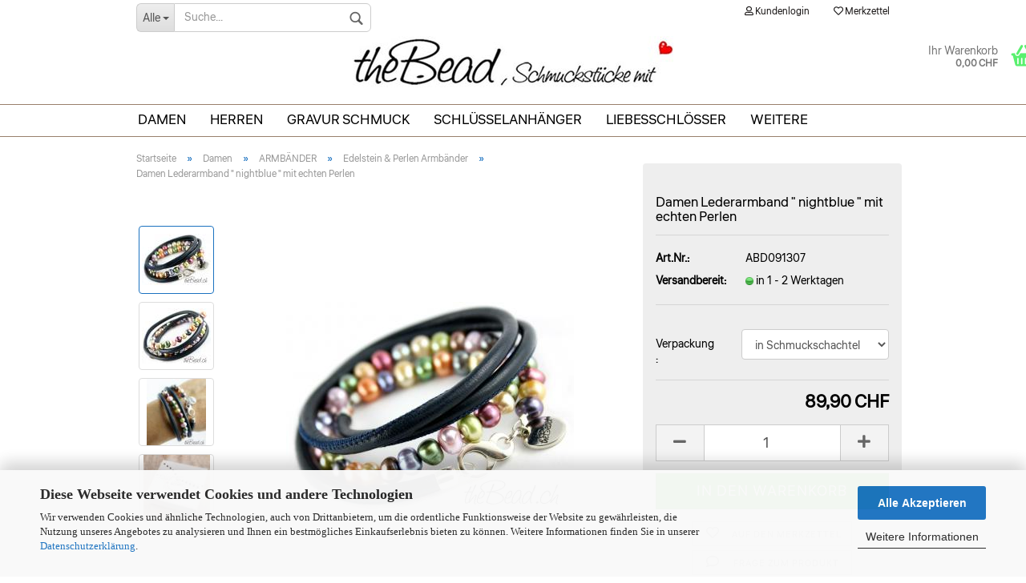

--- FILE ---
content_type: text/html; charset=utf-8
request_url: https://www.thebead.ch/product_info.php?info=p627_damen-lederarmband---nightblue---mit-echten-perlen.html
body_size: 27454
content:




	<!DOCTYPE html>
  
	<html xmlns="http://www.w3.org/1999/xhtml" dir="ltr" lang="de">
		
			<head>
				
						
					<!--
			
					=========================================================
					Shopsoftware by Gambio GmbH (c) 2005-2021 [www.gambio.de]
					=========================================================
			
					Gambio GmbH offers you highly scalable E-Commerce-Solutions and Services.
					The Shopsoftware is redistributable under the GNU General Public License (Version 2) [http://www.gnu.org/licenses/gpl-2.0.html].
					based on: E-Commerce Engine Copyright (c) 2006 xt:Commerce, created by Mario Zanier & Guido Winger and licensed under GNU/GPL.
					Information and contribution at http://www.xt-commerce.com
			
					=========================================================
					Please visit our website: www.gambio.de
					=========================================================
			
					-->
				

                

	
									<script
						async
                        							data-src='/public/696ce58b471f1.js'
							type="as-oil"
							data-type="text/javascript"
							data-purposes="4"
							data-managed="as-oil"
										></script>
						<script
					async
                    						data-src='/public/696ce58b2bc95.js'
						type="as-oil"
						data-type="text/javascript"
						data-purposes="4"
						data-managed="as-oil"
								></script>
		    				<script
					data-managed="as-oil"
					data-type="text/javascript"
					data-purposes="4"
					type="as-oil"
			>
								var gaDisable = 'ga-disable-UA-16502476-10';

			if (document.cookie.indexOf(gaDisable + '=true') > -1) {
				window[gaDisable] = true;
			}

			function gaOptOut() {
				document.cookie = gaDisable + '=true; expires=Thu, 31 Dec 2099 23:59:59 UTC; path=/';
				window[gaDisable] = true;
				console.log('Disabled Google-Analytics Tracking');
			}

			function gaOptout() {
				gaOptOut();
			}

			function checkGaOptOutAnchor() {
				if (location.hash.substr(1) === 'gaOptOut') {
					gaOptOut();
				}
			}

			checkGaOptOutAnchor();
			window.addEventListener('hashchange', checkGaOptOutAnchor);
			
			window.dataLayer = window.dataLayer || [];
			
			function gtag() {
				dataLayer.push(arguments);
			}
			

			gtag('js', new Date());

						gtag('config', 'UA-16502476-10', { 'anonymize_ip': true });
			
						gtag('config', 'AW-982477053');
					</script>
	

                    
                
	
				
					<meta name="viewport" content="width=device-width, initial-scale=1, minimum-scale=1.0, maximum-scale=1.0, user-scalable=no" />
				
	
				
					<meta http-equiv="Content-Type" content="text/html; charset=utf-8" />
		<meta name="language" content="de" />
		<meta name="page-type" content="Schmuck online shop" />
		<meta name="google-site-verification" content="osspkC6Yy_NKfcgciyyaTCft83OBEc46AWFvM7-v4Ow" />
		<meta name="copyright" content="thebead.ch" />
		<meta name="page-topic" content="Schmuck,  Accessoires, Schlüsselanhänger, Leder-Schmuck, Modeschmuck, Gravur, Armband, Edelstahl Schmuck , Silber, Geschenkideen,, Silberschmuck, Halsschmuck, Damenschmuck, Herrenschmuck, Preiswerter Schmuck, Fussschmuck, Armschmuck, Perlen, Modeschmuck, Ohrringe, Schweizer Schmuck " />
		<meta name="audience" content="Alle" />
		<meta name="revisit-after" content="7 days" />
		<meta name="p:domain_verify" content="content=35956786b480706c0bf69221c84561a9" />
		<meta name="keywords" content="wickelarmband, glasperle, modulperle, lederarmband, modeschmuck, onlineshop, thebead, petrol, weiss" />
		<meta name="description" content="Damen Lederarmband mit echten Perlen" />
		<title>Damen Lederarmband mit echten Perlen - Schmuck online bestellen</title>
		<meta property="og:title" content="Damen Lederarmband &quot; nightblue &quot; mit echten Perlen" />
		<meta property="og:site_name" content="theBead.ch" />
		<meta property="og:locale" content="de_DE" />
		<meta property="og:type" content="product" />
		<meta property="og:description" content="Damen Lederarmband mit echten Perlen Damen Lederarmband mit echten Perlen" />
		<meta property="og:image" content="https://www.thebead.ch/images/product_images/info_images/damen_lederarmband_mit_bunten_perlen_navy_blue_echtperlen.jpg" />
		<meta property="og:image" content="https://www.thebead.ch/images/product_images/info_images/damen_lederarmband_mit_bunten_perlen_navy_blue_perlen.jpg" />
		<meta property="og:image" content="https://www.thebead.ch/images/product_images/info_images/damen_lederarmband_mit_bunten_perlen_navy_blue_925_sterling.jpg" />
		<meta property="og:image" content="https://www.thebead.ch/images/product_images/info_images/Schmuckschachtel-von-theBead-handmade-love-thebead_565.jpg" />

				

								
									

				
					<base href="https://www.thebead.ch/" />
				
	
				
											
							<link rel="shortcut icon" href="https://www.thebead.ch/images/logos/favicon.ico" type="image/x-icon" />
						
									
				
									
	
				
											
							<link id="main-css" type="text/css" rel="stylesheet" href="templates/Honeygrid/main.min.css?bust=1768398688" />
						
									
	
				
					<meta name="robots" content="index,follow" />
		<link rel="canonical" href="https://www.thebead.ch/product_info.php?info=p627_damen-lederarmband---nightblue---mit-echten-perlen.html" />
		<meta property="og:url" content="https://www.thebead.ch/product_info.php?info=p627_damen-lederarmband---nightblue---mit-echten-perlen.html">
		<!-- Google tag (gtag.js) -->
<script async src="https://www.googletagmanager.com/gtag/js?id=AW-982477053"></script>
<script>
  window.dataLayer = window.dataLayer || [];
  function gtag(){dataLayer.push(arguments);}
  gtag('js', new Date());

  gtag('config', 'AW-982477053');
</script>

 
				

				
									
				
				
									
			
			</head>
		
      
		
			<body class="page-product-info"
				  data-gambio-namespace="https://www.thebead.ch/templates/Honeygrid/assets/javascript/engine"
				  data-jse-namespace="https://www.thebead.ch/JSEngine/build"
				  data-gambio-controller="initialize"
				  data-gambio-widget="input_number responsive_image_loader transitions header image_maps modal history dropdown core_workarounds anchor"
				  data-input_number-separator=","
					>
	
				
					
			
                
		


   

	



	
	
		<div id="outer-wrapper" >
			
            
				<header id="header" class="navbar">
 <!-- #Georg -->					 
   



<!-- #Georg -->               
                
 
					
                    
																													
						                       
										
						





	<div id="topbar-container">
								
		
					
		
		
			<div class="navbar-topbar">
				
					<nav data-gambio-widget="menu link_crypter" data-menu-switch-element-position="false" data-menu-events='{"desktop": ["click"], "mobile": ["click"]}' data-menu-ignore-class="dropdown-menu">
						<ul class="nav navbar-nav navbar-right">

														
							
															
							
							
															
							
							
															

							
															

							
															

						<!--  georg	  
                            								<li class="dropdown navbar-topbar-item first">
									
									
																					
												<a href="#" class="dropdown-toggle" data-toggle-hover="dropdown">
													
														<span class="language-code hidden-xs">
															
																																	
																		<span class="fa fa-globe"></span>
																	
																															
															
															CHF
														</span>
													
													
														<span class="visible-xs-block">Lieferland auswählen</span>
													
												</a>
											
																			
				
									 <ul class="level_2 dropdown-menu arrow-top">
										<li class="arrow"></li>
										<li>2222222222222222222
											
												<form action="/product_info.php?info=p627_damen-lederarmband---nightblue---mit-echten-perlen.html" method="POST" class="form-horizontal">
													
													
													
													11111111111111
																													
																<div class="form-group">
																	<label for="currencies-select">Lieferland auswählen</label>
																	

			
			<select name="currency" class="form-control" id="currencies-select">
									
						<option value="EUR">
                                                     Deutschland - EUR                        </option>
					
									
						<option value="CHF" selected="selected">
                             Schweiz / Liechtenstein - CHF                                                </option>
					
							</select>
		
	   
  
																</div>
															
																											
													
													
																											
													
													
														<div class="dropdown-footer row">
															<input type="submit" class="btn btn-primary btn-block" value="Speichern" title="Speichern" />
														</div>
													
													
													<input type="hidden" name="info" value="p627_damen-lederarmband---nightblue---mit-echten-perlen.html"/>
					
												</form>
											
										</li>
									</ul>
								</li>  
							 
							
                           
                     								<li class="dropdown navbar-topbar-item first">
									
									
																					
												<a href="#" class="dropdown-toggle" data-toggle-hover="dropdown">
													
														<span class="language-code hidden-xs">
															
																																	
																		<span class="fa fa-globe"></span>
																	
																															
															
															CHF
														</span>
													
													
														<span class="visible-xs-block">Lieferland auswählen</span>
													
												</a>
											
																			
				
									<ul class="level_2 dropdown-menu arrow-top">
										<li class="arrow"></li>
										<li>
											
												<form action="/product_info.php?info=p627_damen-lederarmband---nightblue---mit-echten-perlen.html" method="POST" class="form-horizontal">
													
													
																											
													
													
													
													
																											
													
													
														<div class="dropdown-footer row">
															<input type="submit" class="btn btn-primary btn-block" value="Speichern" title="Speichern" />
														</div>
													
													
													<input type="hidden" name="info" value="p627_damen-lederarmband---nightblue---mit-echten-perlen.html"/>
					
												</form>
											
										</li>
									</ul>
								</li>
							       
                     georg -->   
							
																	
										<li class="dropdown navbar-topbar-item">
											<a title="Anmeldung" href="/product_info.php?info=p627_damen-lederarmband---nightblue---mit-echten-perlen.html#" class="dropdown-toggle" data-toggle-hover="dropdown"><span class="fa fa-user-o"></span>&nbsp;Kundenlogin</a>
											




	<ul class="dropdown-menu dropdown-menu-login arrow-top">
		
			<li class="arrow"></li>
		
		
		
			<li class="dropdown-header hidden-xs">Kundenlogin</li>
		
		
		
			<li>
				<form action="https://www.thebead.ch/login.php?action=process" method="post" class="form-horizontal">
					<input type="hidden" name="return_url" value="https://www.thebead.ch/product_info.php?info=p627_damen-lederarmband---nightblue---mit-echten-perlen.html">
					<input type="hidden" name="return_url_hash" value="430eac91ebe2ef18b5ff6b4e2d32766ea5ea6ff2c79ae861cc98d3a4b15d7223">
					
						<div class="form-group">
							<input autocomplete="username" type="email" id="box-login-dropdown-login-username" class="form-control" placeholder="E-Mail" name="email_address" />
						</div>
					
					
						<div class="form-group">
							<input autocomplete="current-password" type="password" id="box-login-dropdown-login-password" class="form-control" placeholder="Passwort" name="password" />
						</div>
					
					
						<div class="dropdown-footer row">
							
	
								
									<input type="submit" class="btn btn-primary btn-block" value="Anmelden" />
								
								<ul>
									
										<li>
											<a title="Konto erstellen" href="https://www.thebead.ch/shop.php?do=CreateRegistree">
												Konto erstellen
											</a>
										</li>
									
									
										<li>
											<a title="Passwort vergessen?" href="https://www.thebead.ch/password_double_opt.php">
												Passwort vergessen?
											</a>
										</li>
									
								</ul>
							
	

	
						</div>
					
				</form>
			</li>
		
	</ul>


										</li>
									
															

							
																	
										<li class="navbar-topbar-item">
											<a href="https://www.thebead.ch/wish_list.php" title="Merkzettel anzeigen"><span class="fa fa-heart-o"></span>&nbsp;Merkzettel</a>
										</li>
									
															

							
						</ul>
					</nav>
				
			</div>
		
	</div>


                        
                      
                   
					
			
					
						<div class="inside">
				
							<div class="row">
					
								
                                
																																									
									<div class="navbar-header" data-gambio-widget="mobile_menu">
																					
													
		<div id="navbar-brand" class="navbar-brand">
			<a href="https://www.thebead.ch/" title="theBead.ch">
				<img class="img-responsive" src="https://www.thebead.ch/images/logos/schmuck-online-shop-logo_logo_logo.jpg" alt="theBead.ch Schmuck online kaufen">
			</a>
		</div>
	
											
																				
											
	
	
			
	
		<button type="button" class="navbar-toggle" data-mobile_menu-target="#categories .navbar-collapse"
		        data-mobile_menu-body-class="categories-open" data-mobile_menu-toggle-content-visibility>
			<i class="gm-menu"></i>
		</button>
	
	
	
		<button type="button" class="navbar-toggle cart-icon" data-mobile_menu-location="shopping_cart.php">
			<i class="gm-cart-basket"></i>
			<span class="cart-products-count hidden">
				0
			</span>
		</button>
	
	
			
			<button type="button" class="navbar-toggle" data-mobile_menu-target=".navbar-search" data-mobile_menu-body-class="search-open"
					data-mobile_menu-toggle-content-visibility>
				<i class="gm-search"></i>
			</button>
		
	
										
									</div>
								
								
								
																			






	<div class="navbar-search collapse">
		
		
						<p class="navbar-search-header dropdown-header">Suche</p>
		
		
		
			<form action="advanced_search_result.php" method="get" data-gambio-widget="live_search">
		
				<div class="navbar-search-input-group input-group">
					<div class="navbar-search-input-group-btn input-group-btn custom-dropdown" data-dropdown-trigger-change="false" data-dropdown-trigger-no-change="false">
						
						
							<button type="button" class="btn btn-default dropdown-toggle" data-toggle="dropdown" aria-haspopup="true" aria-expanded="false">
								<span class="dropdown-name">Alle</span> <span class="caret"></span>
							</button>
						
						
						
															
									<ul class="dropdown-menu">
																				
												<li><a href="#" data-rel="0">Alle</a></li>
											
																							
													<li><a href="#" data-rel="16">Damen</a></li>
												
																							
													<li><a href="#" data-rel="33">Herren</a></li>
												
																							
													<li><a href="#" data-rel="2">Gravur Schmuck</a></li>
												
																							
													<li><a href="#" data-rel="44">Schlüsselanhänger</a></li>
												
																							
													<li><a href="#" data-rel="49">Liebesschlösser</a></li>
												
																							
													<li><a href="#" data-rel="50">Medaillons</a></li>
												
																							
													<li><a href="#" data-rel="48">*SALE*</a></li>
												
																							
													<li><a href="#" data-rel="68">THEMENWELTEN</a></li>
												
																														</ul>
								
													
						
						
															
									<select name="categories_id">
										<option value="0">Alle</option>
																																	
													<option value="16">Damen</option>
												
																							
													<option value="33">Herren</option>
												
																							
													<option value="2">Gravur Schmuck</option>
												
																							
													<option value="44">Schlüsselanhänger</option>
												
																							
													<option value="49">Liebesschlösser</option>
												
																							
													<option value="50">Medaillons</option>
												
																							
													<option value="48">*SALE*</option>
												
																							
													<option value="68">THEMENWELTEN</option>
												
																														</select>
								
													
						
					</div>

					
					<button type="submit" class="gm-search form-control-feedback"></button>
					

					<input type="text" name="keywords" placeholder="Suche..." class="form-control search-input" autocomplete="off" />
					
				</div>
		
				
									<input type="hidden" value="1" name="inc_subcat" />
								
				
					<div class="navbar-search-footer visible-xs-block">
						
							<button class="btn btn-primary btn-block" type="submit">
								Suche...
							</button>
						
						
							<a href="advanced_search.php" class="btn btn-default btn-block" title="Erweiterte Suche">
								Erweiterte Suche
							</a>
						
					</div>
				
				
				<div class="search-result-container"></div>
		
			</form>
		
	</div>


																	
							
								
																	
							
								
																			
																						


	<nav id="cart-container" class="navbar-cart" data-gambio-widget="menu cart_dropdown" data-menu-switch-element-position="false">
		
			<ul class="cart-container-inner">
				
					<li>
						<a href="https://www.thebead.ch/shopping_cart.php" class="dropdown-toggle">
							
								<i class="gm-cart-basket"></i>
								<span class="cart">
									Ihr Warenkorb<br />
									<span class="products">
										0,00 CHF
									</span>
								</span>
							
							
																	<span class="cart-products-count hidden">
										
									</span>
															
						</a>
						
						



	<ul class="dropdown-menu arrow-top cart-dropdown cart-empty">
		
			<li class="arrow"></li>
		
	
		
					
	
		
			<li class="cart-dropdown-inside">
		
				
									
				
									
						<div class="cart-empty">
							Sie haben noch keine Artikel in Ihrem Warenkorb.
						</div>
					
								
			</li>
		
	</ul>

					</li>
				
			</ul>
		
	</nav>

										
																	
				
							</div>
							 
						</div>
					
			
					
					
					



					
						<noscript>
							<div class="alert alert-danger noscript-notice">
								JavaScript ist in Ihrem Browser deaktiviert. Aktivieren Sie JavaScript, um alle Funktionen des Shops nutzen und alle Inhalte sehen zu können.
							</div>
						</noscript>
					
					
					
						                       
							
                             
																


	<div id="categories">
		<div class="navbar-collapse collapse">
			
				<nav class="navbar-default navbar-categories" data-gambio-widget="menu">
					
						<ul class="level-1 nav navbar-nav">
															
									<li class="dropdown level-1-child" data-id="16">
										
											<a class="dropdown-toggle" href="https://www.thebead.ch/?cat=c16_Damen-Schmuck-Damenschmuck-Sie-Frau-bestellen-Kaufen-online-Shop-echt-silber-damenschmuck-Riesenauswahl-versand-Damenschmuck-.html" title="Damen">
												
													Damen
												
																							</a>
										
										
										
																							
													<ul data-level="2" class="level-2 dropdown-menu dropdown-menu-child">
														
															<li class="enter-category hidden-sm hidden-md hidden-lg show-more">
																
																	<a class="dropdown-toggle" href="https://www.thebead.ch/?cat=c16_Damen-Schmuck-Damenschmuck-Sie-Frau-bestellen-Kaufen-online-Shop-echt-silber-damenschmuck-Riesenauswahl-versand-Damenschmuck-.html" title="Damen">
																		
																			Alle SCHMUCKSTÜCKE anzeigen
																		
																	</a>
																
															</li>
														
														
																													 
																																																												 
																																																												 
																																																												 
																																																												 
																																																												 
																																																										
																													
																															 
																	<li class="dropdown level-2-child">
																		<a href="https://www.thebead.ch/?cat=c69_ARMBAeNDER-Armbaender-Damen-Armband-Sie-bestellen-online-kaufen-Frauen-Armschmuck-Silberarmbaender-Lederarmbaender-Perlenarmbaender-Edelsteinarmbaender.html" title="ARMBÄNDER">
																			ARMBÄNDER
																		</a>
																																					<ul  data-level="3" class="level-3 dropdown-menu dropdown-menu-child">
																				<li class="enter-category">
																					<a href="https://www.thebead.ch/?cat=c69_ARMBAeNDER-Armbaender-Damen-Armband-Sie-bestellen-online-kaufen-Frauen-Armschmuck-Silberarmbaender-Lederarmbaender-Perlenarmbaender-Edelsteinarmbaender.html" title="ARMBÄNDER" class="dropdown-toggle">
																						Alle SCHMUCKSTÜCKE anzeigen
																					</a>
																				</li>
																																									
																						<li class="level-3-child">
																							<a href="https://www.thebead.ch/?cat=c17_Lederarmbaender-Damen-Lederarmband-Leder-Frau-braun-schwarz-armschmuck-online-kaufen.html" title="Lederarmbänder">
																								Lederarmbänder
																							</a>
																						</li>
                                                                                        
                                                                                                                                                                                   <li class="level-3-child">
																							<a href="/?cat=c87_Damen-Armbaender-mit-Gravur-Gravurarmband--Damenarmband-Damengravurarmband-Damen-Namensarmband-kaufen-guenstig-bestellen.html" title="
Damen Armbänder mit Gravur Gravurarmband für Frauen">																							
                                                											Gravur Armbänder
																							</a>
																						</li>
                                                                                                                                                                                
                                                                                                                                                                                                                                                                        
                                                                                                                                                                                                                                                                        
																					
																																									
																						<li class="level-3-child">
																							<a href="https://www.thebead.ch/?cat=c70_Silberarmbaender---Armreifen-Silberarmband-Damen-Silber-Armbaender-Silberarmreifen-kaufen-Silber-925.html" title="Silberarmbänder & Armreifen">
																								Silberarmbänder & Armreifen
																							</a>
																						</li>
                                                                                        
                                                                                                                                                                                                                                                                        
                                                                                                                                                                                                                                                                        
                                                                                                                                                                                                                                                                        
																					
																																									
																						<li class="level-3-child">
																							<a href="https://www.thebead.ch/?cat=c6_Edelstein---Perlen-Armbaender-Edelsteine-Armschmuck.html" title="Edelstein & Perlen Armbänder">
																								Edelstein & Perlen Armbänder
																							</a>
																						</li>
                                                                                        
                                                                                                                                                                                                                                                                        
                                                                                                                                                                                                                                                                        
                                                                                                                                                                                                                                                                        
																					
																																									
																						<li class="level-3-child">
																							<a href="https://www.thebead.ch/?cat=c72_Textil-Armbaender-Armkettchen-Damen-Feder-Engel-Kroenchen-Baum-Stern-Silber-Edelstein-Geschenkidee-kaufen.html" title="Textil Armbänder">
																								Textil Armbänder
																							</a>
																						</li>
                                                                                        
                                                                                                                                                                                                                                                                        
                                                                                                                                                                                                                                                                        
                                                                                                                                                                                                                                                                        
																					
																																									
																						<li class="level-3-child">
																							<a href="https://www.thebead.ch/?cat=c75_Wickelarmbaender-Wickelarmbaender-Wickelarmband-Damen-online-bestellen-Leder.html" title="Wickelarmbänder">
																								Wickelarmbänder
																							</a>
																						</li>
                                                                                        
                                                                                                                                                                                                                                                                        
                                                                                                                                                                                                                                                                        
                                                                                                                                                                                                                                                                        
																					
																																							</ul>
																																			</li>
																
																															 
																	<li class="dropdown level-2-child">
																		<a href="https://www.thebead.ch/?cat=[base64].html" title="HALSKETTEN">
																			HALSKETTEN
																		</a>
																																					<ul  data-level="3" class="level-3 dropdown-menu dropdown-menu-child">
																				<li class="enter-category">
																					<a href="https://www.thebead.ch/?cat=[base64].html" title="HALSKETTEN" class="dropdown-toggle">
																						Alle SCHMUCKSTÜCKE anzeigen
																					</a>
																				</li>
																																									
																						<li class="level-3-child">
																							<a href="https://www.thebead.ch/?cat=c21_Silber-Ketten-mit-Anhaengern-collier--kette-kugelketten--silberschmuck--ketten--silberketten--anhaenger--silberschmuck-geschenkideen-kaufen-bestellen-online.html" title="Silber Ketten mit Anhängern">
																								Silber Ketten mit Anhängern
																							</a>
																						</li>
                                                                                        
                                                                                                                                                                                                                                                                        
                                                                                                                                                                                                                                                                        
                                                                                                                                                                                                                                                                        
																					
																																									
																						<li class="level-3-child">
																							<a href="https://www.thebead.ch/?cat=c85_Silber-Ketten-ohne-Anhaenger-Silber-Gliederkettchen-Kugelketten-Achterketten-bestellen-Schmuck.html" title="Silber Ketten ohne Anhänger">
																								Silber Ketten ohne Anhänger
																							</a>
																						</li>
                                                                                        
                                                                                                                                                                                                                                                                        
                                                                                                                                                                                                                                                                        
                                                                                                                                                                                                                                                                        
																					
																																									
																						<li class="level-3-child">
																							<a href="https://www.thebead.ch/?cat=c78_Edelstein---Perlen-Ketten-Perlen-Edelsteine-Regenbogenmondstein-MONDSTEIN-Rosenquarz-Bergkristall-RAUCHQUARZ-ONYX-REGENBOGEN-LABRADORIT-bestellen-kaufen.html" title="Edelstein & Perlen Ketten">
																								Edelstein & Perlen Ketten
																							</a>
																						</li>
                                                                                        
                                                                                                                                                                                                                                                                        
                                                                                                                                                                                                                                                                        
                                                                                                                                                                                                                                                                        
																					
																																									
																						<li class="level-3-child">
																							<a href="https://www.thebead.ch/?cat=c31_Lederhalsketten---Textilhalsketten-Lederhalsketten-Edelstahlketten-sonstiger-Halsschmuck-Halskette-Ketten-Halsketten.html" title="Lederhalsketten & Textilhalsketten">
																								Lederhalsketten & Textilhalsketten
																							</a>
																						</li>
                                                                                        
                                                                                                                                                                                                                                                                        
                                                                                                                                                                                                                                                                        
                                                                                                                                                                                                                                                                        
																					
																																									
																						<li class="level-3-child">
																							<a href="https://www.thebead.ch/?cat=c86_Edelstahl-Ketten-Erbsketten-Zopfkette-Panzerkette-Schlangenkette-Ankerkette-Schmuck--bestellen-kaufen.html" title="Edelstahl Ketten">
																								Edelstahl Ketten
																							</a>
																						</li>
                                                                                        
                                                                                                                                                                                                                                                                        
                                                                                                                                                                                                                                                                        
                                                                                                                                                                                                                                                                        
																					
																																							</ul>
																																			</li>
																
																															 
																	<li class="dropdown level-2-child">
																		<a href="https://www.thebead.ch/?cat=c41_ANHAeNGER---CHARMS-anhaenger-kettenanhaenger-silberanhaenger-charms-Fashion-Sternzeichen-Charm-Clips-Trendige-Einhaenger-online-shop.html" title="ANHÄNGER & CHARMS">
																			ANHÄNGER & CHARMS
																		</a>
																																					<ul  data-level="3" class="level-3 dropdown-menu dropdown-menu-child">
																				<li class="enter-category">
																					<a href="https://www.thebead.ch/?cat=c41_ANHAeNGER---CHARMS-anhaenger-kettenanhaenger-silberanhaenger-charms-Fashion-Sternzeichen-Charm-Clips-Trendige-Einhaenger-online-shop.html" title="ANHÄNGER & CHARMS" class="dropdown-toggle">
																						Alle SCHMUCKSTÜCKE anzeigen
																					</a>
																				</li>
																																									
																						<li class="level-3-child">
																							<a href="https://www.thebead.ch/?cat=c10_Anhaenger-Silberanhaenger-Kettenanhaenger-Halskettenanhaenger-Schmuck-onlineshop-bestellen.html" title="Anhänger">
																								Anhänger
																							</a>
																						</li>
                                                                                        
                                                                                                                                                                                                                                                                        
                                                                                                                                                                                                                                                                        
                                                                                                                                                                                                                                                                        
																					
																																									
																						<li class="level-3-child">
																							<a href="https://www.thebead.ch/?cat=c55_Charms-925-Sterling-Silber-Charms.html" title="Charms">
																								Charms
																							</a>
																						</li>
                                                                                        
                                                                                                                                                                                                                                                                        
                                                                                                                                                                                                                                                                        
                                                                                                                                                                                                                                                                        
																					
																																									
																						<li class="level-3-child">
																							<a href="https://www.thebead.ch/?cat=c102_MIA-Creolen-Einhaenger-creoleneinhaenger--creolenanhaenger--Muschelkern-Kreoleneinhaenger-Tropfeneinhaenger-Perleneinhaenger-Mondsteineinhaenger-Silbereinhaenger-Goldeinhaenger.html" title="MIA Creolen Einhänger">
																								MIA Creolen Einhänger
																							</a>
																						</li>
                                                                                        
                                                                                                                                                                                                                                                                        
                                                                                                                                                                                                                                                                        
                                                                                                                                                                                                                                                                        
																					
																																									
																						<li class="level-3-child">
																							<a href="https://www.thebead.ch/?cat=c114_LOOPIE-Creolen-Einhaenger-Silber-Creolen-einhaenger-Kreolen-Rosevergoldete-Mondstein-Bergkristall-Rosenquarz-Amazonit.html" title="LOOPIE Creolen Einhänger">
																								LOOPIE Creolen Einhänger
																							</a>
																						</li>
                                                                                        
                                                                                                                                                                                                                                                                        
                                                                                                                                                                                                                                                                        
                                                                                                                                                                                                                                                                        
																					
																																							</ul>
																																			</li>
																
																															 
																	<li class="dropdown level-2-child">
																		<a href="https://www.thebead.ch/?cat=c11_OHRSCHMUCK-Ohrhaenger-ohrstecker-Ohrringe-Creolen-Silberohrringe-guenstig-kaufen--bestellen.html" title="OHRSCHMUCK">
																			OHRSCHMUCK
																		</a>
																																					<ul  data-level="3" class="level-3 dropdown-menu dropdown-menu-child">
																				<li class="enter-category">
																					<a href="https://www.thebead.ch/?cat=c11_OHRSCHMUCK-Ohrhaenger-ohrstecker-Ohrringe-Creolen-Silberohrringe-guenstig-kaufen--bestellen.html" title="OHRSCHMUCK" class="dropdown-toggle">
																						Alle SCHMUCKSTÜCKE anzeigen
																					</a>
																				</li>
																																									
																						<li class="level-3-child">
																							<a href="https://www.thebead.ch/?cat=c29_Ohrstecker-Ohrstecker-Mondsteinohrstecker-Perlenohrstecker-Edelsteinohrstecker-Ohrringe-Silberohrstecker.html" title="Ohrstecker">
																								Ohrstecker
																							</a>
																						</li>
                                                                                        
                                                                                                                                                                                                                                                                        
                                                                                                                                                                                                                                                                        
                                                                                                                                                                                                                                                                        
																					
																																									
																						<li class="level-3-child">
																							<a href="https://www.thebead.ch/?cat=c36_Ohrhaenger-Ohrhaenger-Ohrringe-haengend-Ohrhaken-Mondsteinohrhaenger-Silberohrhaenger-925-Sterling-Silber.html" title="Ohrhänger">
																								Ohrhänger
																							</a>
																						</li>
                                                                                        
                                                                                                                                                                                                                                                                        
                                                                                                                                                                                                                                                                        
                                                                                                                                                                                                                                                                        
																					
																																									
																						<li class="level-3-child">
																							<a href="https://www.thebead.ch/?cat=c30_Creolen-Klappcreolen-Creolenanhaenger-Silber-Damen-Edelsteinen-kaufen-bestellen.html" title="Creolen">
																								Creolen
																							</a>
																						</li>
                                                                                        
                                                                                                                                                                                                                                                                        
                                                                                                                                                                                                                                                                        
                                                                                                                                                                                                                                                                        
																					
																																									
																						<li class="level-3-child">
																							<a href="https://www.thebead.ch/?cat=c103_Einhaenger-fuer-Creolen-Ohrringe-silber-rosevergoldete-vergoldet-Ohrschmuck-kaufen.html" title="Einhänger für Creolen">
																								Einhänger für Creolen
																							</a>
																						</li>
                                                                                        
                                                                                                                                                                                                                                                                        
                                                                                                                                                                                                                                                                        
                                                                                                                                                                                                                                                                        
																					
																																							</ul>
																																			</li>
																
																															 
																	<li class="dropdown level-2-child">
																		<a href="https://www.thebead.ch/?cat=c13_RINGE-Fingerringe-Ringe-Silberringe-guenstig-Kaufen-online-Bestellen.html" title="RINGE">
																			RINGE
																		</a>
																																					<ul  data-level="3" class="level-3 dropdown-menu dropdown-menu-child">
																				<li class="enter-category">
																					<a href="https://www.thebead.ch/?cat=c13_RINGE-Fingerringe-Ringe-Silberringe-guenstig-Kaufen-online-Bestellen.html" title="RINGE" class="dropdown-toggle">
																						Alle SCHMUCKSTÜCKE anzeigen
																					</a>
																				</li>
																																									
																						<li class="level-3-child">
																							<a href="https://www.thebead.ch/?cat=c79_Silber-Ringe-Fingerringe-Silberringe-Damenringe-Silver-Ring-kaufen-bestellen-Damen-925-Silber.html" title="Silber Ringe">
																								Silber Ringe
																							</a>
																						</li>
                                                                                        
                                                                                                                                                                                                                                                                        
                                                                                                                                                                                                                                                                        
                                                                                                                                                                                                                                                                        
																					
																																									
																						<li class="level-3-child">
																							<a href="https://www.thebead.ch/?cat=c80_Silber-Ringe-mit-Edelsteinen---Perlen---Zirkonia-Ring-Fingerringe-Mondstein-Kristall-Rosenquarz-Achat-Amethyst-Carneol-Citrin-Peridot-Rauchquarz-Tuerkis-Topas-bestellen.html" title="Silber Ringe mit Edelsteinen / Perlen / Zirkonia">
																								Silber Ringe mit Edelsteinen / Perlen / Zirkonia
																							</a>
																						</li>
                                                                                        
                                                                                                                                                                                                                                                                        
                                                                                                                                                                                                                                                                        
                                                                                                                                                                                                                                                                        
																					
																																							</ul>
																																			</li>
																
																															 
																	<li class="dropdown level-2-child">
																		<a href="https://www.thebead.ch/?cat=c57_FUSS-SCHMUCK-Damen-Fusskettchen--Fussbaendchen-Fusskette-Fusskettchen-Leder-Fussband-Edelstalkettchen.html" title="FUSS-SCHMUCK">
																			FUSS-SCHMUCK
																		</a>
																																					<ul  data-level="3" class="level-3 dropdown-menu dropdown-menu-child">
																				<li class="enter-category">
																					<a href="https://www.thebead.ch/?cat=c57_FUSS-SCHMUCK-Damen-Fusskettchen--Fussbaendchen-Fusskette-Fusskettchen-Leder-Fussband-Edelstalkettchen.html" title="FUSS-SCHMUCK" class="dropdown-toggle">
																						Alle SCHMUCKSTÜCKE anzeigen
																					</a>
																				</li>
																																									
																						<li class="level-3-child">
																							<a href="https://www.thebead.ch/?cat=c104_Silber-Fusskettchen-Fussband-Fusskette-surferfusslederkettchen-Fussschmuck-surferschmuck-online-bestellen-Strand-Fusskette.html" title="Silber Fusskettchen">
																								Silber Fusskettchen
																							</a>
																						</li>
                                                                                        
                                                                                                                                                                                                                                                                        
                                                                                                                                                                                                                                                                        
                                                                                                                                                                                                                                                                        
																					
																																									
																						<li class="level-3-child">
																							<a href="https://www.thebead.ch/?cat=c105_Leder-Fusskettchen-Fussband-Fusskette-surferfusslederkettchen-Leder-braun-schwarz-rot-blau-Fussschmuck-surferschmuck-online-bestellen-Strand-Fusskette.html" title="Leder Fusskettchen">
																								Leder Fusskettchen
																							</a>
																						</li>
                                                                                        
                                                                                                                                                                                                                                                                        
                                                                                                                                                                                                                                                                        
                                                                                                                                                                                                                                                                        
																					
																																									
																						<li class="level-3-child">
																							<a href="https://www.thebead.ch/?cat=c106_Edelstahl---Co---auch-mit-Gravur-Edelstahlfussschmuck-graviert-surferfusskettche-Fussschmuck-online-kaufen-bestellen-Perlen-Strand-Fusskette.html" title="Edelstahl & Co., auch mit Gravur">
																								Edelstahl & Co., auch mit Gravur
																							</a>
																						</li>
                                                                                        
                                                                                                                                                                                                                                                                        
                                                                                                                                                                                                                                                                        
                                                                                                                                                                                                                                                                        
																					
																																									
																						<li class="level-3-child">
																							<a href="https://www.thebead.ch/?cat=c107_Zehenringe-Silberzehenring-Fussschmuck-Silberring-kaufen-Silber-barfuss-Sommer.html" title="Zehenringe">
																								Zehenringe
																							</a>
																						</li>
                                                                                        
                                                                                                                                                                                                                                                                        
                                                                                                                                                                                                                                                                        
                                                                                                                                                                                                                                                                        
																					
																																							</ul>
																																			</li>
																
																													
																												
														
															<li class="enter-category hidden-more hidden-xs">
																<a class="dropdown-toggle col-xs-6"
																   href="https://www.thebead.ch/?cat=c16_Damen-Schmuck-Damenschmuck-Sie-Frau-bestellen-Kaufen-online-Shop-echt-silber-damenschmuck-Riesenauswahl-versand-Damenschmuck-.html"
																   title="Damen">Alle SCHMUCKSTÜCKE anzeigen</a>
							
																<span class="close-menu-container col-xs-6">
																	<span class="close-flyout">
																		<i class="fa fa-close"></i>
																	</span>
																</span>
															</li>
														
													
													</ul>
												
																					
										
									</li>
								
															
									<li class="dropdown level-1-child" data-id="33">
										
											<a class="dropdown-toggle" href="https://www.thebead.ch/?cat=c33_Herren-Schmuck--Maennerschmuck-Silber-Leder-Edelstahl-Online-kaufen-onlineshop-Magnetschmuck-Mann-Maenner-geschenk-weihnachtsgeschenk-geschenkidee--bestellen.html" title="Herren">
												
													Herren
												
																							</a>
										
										
										
																							
													<ul data-level="2" class="level-2 dropdown-menu dropdown-menu-child">
														
															<li class="enter-category hidden-sm hidden-md hidden-lg show-more">
																
																	<a class="dropdown-toggle" href="https://www.thebead.ch/?cat=c33_Herren-Schmuck--Maennerschmuck-Silber-Leder-Edelstahl-Online-kaufen-onlineshop-Magnetschmuck-Mann-Maenner-geschenk-weihnachtsgeschenk-geschenkidee--bestellen.html" title="Herren">
																		
																			Alle SCHMUCKSTÜCKE anzeigen
																		
																	</a>
																
															</li>
														
														
																													 
																																																												 
																																																												 
																																																												 
																																																										
																													
																															 
																	<li class="level-2-child">
																		<a href="https://www.thebead.ch/?cat=c18_LEDERARMBAeNDER---ARMSCHMUCK-Herren-Lederarmband-online-kaufen--Armbaender-Mann-Geschenkideen-maenner-onlineshop-bestellen.html" title="LEDERARMBÄNDER & ARMSCHMUCK">
																			LEDERARMBÄNDER & ARMSCHMUCK
																		</a>
																																			</li>
																
																															 
																	<li class="level-2-child">
																		<a href="https://www.thebead.ch/?cat=c108_MAeNNER-ARMBAeNDER-MIT-GRAVUR-Personalisiert-Armband-graviert-Geschenkidee-Gravurarmbaender-kaufen.html" title="MÄNNER ARMBÄNDER MIT GRAVUR">
																			MÄNNER ARMBÄNDER MIT GRAVUR
																		</a>
																																			</li>
																
																															 
																	<li class="level-2-child">
																		<a href="https://www.thebead.ch/?cat=c82_MAeNNER-FUSSKETTCHEN-Fussschmuck-Silber-Leder-Fusskettchen-Maenner-kaufen-Fusskette-Herren.html" title="MÄNNER FUSSKETTCHEN">
																			MÄNNER FUSSKETTCHEN
																		</a>
																																			</li>
																
																															 
																	<li class="dropdown level-2-child">
																		<a href="https://www.thebead.ch/?cat=c22_HALSKETTEN---ANHAeNGER-Halskette-Maenner-Mann-Ihn-lederhalsketten-lederbaender-lederschnuere-lederketten-lederbaender-bestellen-Schmuck-Kaufen.html" title="HALSKETTEN & ANHÄNGER">
																			HALSKETTEN & ANHÄNGER
																		</a>
																																					<ul  data-level="3" class="level-3 dropdown-menu dropdown-menu-child">
																				<li class="enter-category">
																					<a href="https://www.thebead.ch/?cat=c22_HALSKETTEN---ANHAeNGER-Halskette-Maenner-Mann-Ihn-lederhalsketten-lederbaender-lederschnuere-lederketten-lederbaender-bestellen-Schmuck-Kaufen.html" title="HALSKETTEN & ANHÄNGER" class="dropdown-toggle">
																						Alle SCHMUCKSTÜCKE anzeigen
																					</a>
																				</li>
																																									
																						<li class="level-3-child">
																							<a href="https://www.thebead.ch/?cat=c115_Lederhalsketten-Lederkette-Herren-Leder-Halskette-Maenner-Accessoire-einzigartig.html" title="Lederhalsketten">
																								Lederhalsketten
																							</a>
																						</li>
                                                                                        
                                                                                                                                                                                                                                                                        
                                                                                                                                                                                                                                                                        
                                                                                                                                                                                                                                                                        
																					
																																									
																						<li class="level-3-child">
																							<a href="https://www.thebead.ch/?cat=c117_Edelstahlhalsketten-Halskette-Herren-Panzerkette-Maenner-Edelstahl-Koenigskette.html" title="Edelstahlhalsketten">
																								Edelstahlhalsketten
																							</a>
																						</li>
                                                                                        
                                                                                                                                                                                                                                                                        
                                                                                                                                                                                                                                                                        
                                                                                                                                                                                                                                                                        
																					
																																									
																						<li class="level-3-child">
																							<a href="https://www.thebead.ch/?cat=c116_Silberhalsketten-Herren-925er-Silberketten-Maenner-Accessoire-Silber-Halskette-Herren.html" title="Silberhalsketten">
																								Silberhalsketten
																							</a>
																						</li>
                                                                                        
                                                                                                                                                                                                                                                                        
                                                                                                                                                                                                                                                                        
                                                                                                                                                                                                                                                                        
																					
																																									
																						<li class="level-3-child">
																							<a href="https://www.thebead.ch/?cat=c118_Steinhalskette-Maenner-Stein-Halsketten-Onyx-Tigerauge-Jaspis-maskuline-Herrenaccessoires.html" title="Steinhalskette">
																								Steinhalskette
																							</a>
																						</li>
                                                                                        
                                                                                                                                                                                                                                                                        
                                                                                                                                                                                                                                                                        
                                                                                                                                                                                                                                                                        
																					
																																									
																						<li class="level-3-child">
																							<a href="https://www.thebead.ch/?cat=c119_Anhaenger-Anhaenger-Herren-Amulett-Gluecksbringer.html" title="Anhänger">
																								Anhänger
																							</a>
																						</li>
                                                                                        
                                                                                                                                                                                                                                                                        
                                                                                                                                                                                                                                                                        
                                                                                                                                                                                                                                                                        
																					
																																							</ul>
																																			</li>
																
																													
																												
														
															<li class="enter-category hidden-more hidden-xs">
																<a class="dropdown-toggle col-xs-6"
																   href="https://www.thebead.ch/?cat=c33_Herren-Schmuck--Maennerschmuck-Silber-Leder-Edelstahl-Online-kaufen-onlineshop-Magnetschmuck-Mann-Maenner-geschenk-weihnachtsgeschenk-geschenkidee--bestellen.html"
																   title="Herren">Alle SCHMUCKSTÜCKE anzeigen</a>
							
																<span class="close-menu-container col-xs-6">
																	<span class="close-flyout">
																		<i class="fa fa-close"></i>
																	</span>
																</span>
															</li>
														
													
													</ul>
												
																					
										
									</li>
								
															
									<li class="dropdown level-1-child" data-id="2">
										
											<a class="dropdown-toggle" href="https://www.thebead.ch/?cat=c2_Gravur-Schmuck-Gravur-Graviert-Schmuck-Gravurschmuck-personalisierte-geschenke-.html" title="Gravur Schmuck">
												
													Gravur Schmuck
												
																							</a>
										
										
										
																							
													<ul data-level="2" class="level-2 dropdown-menu dropdown-menu-child">
														
															<li class="enter-category hidden-sm hidden-md hidden-lg show-more">
																
																	<a class="dropdown-toggle" href="https://www.thebead.ch/?cat=c2_Gravur-Schmuck-Gravur-Graviert-Schmuck-Gravurschmuck-personalisierte-geschenke-.html" title="Gravur Schmuck">
																		
																			Alle SCHMUCKSTÜCKE anzeigen
																		
																	</a>
																
															</li>
														
														
																													 
																																																												 
																																																												 
																																																										
																													
																															 
																	<li class="dropdown level-2-child">
																		<a href="https://www.thebead.ch/?cat=c92_ARMSCHMUCK-MIT-GRAVUR-damen-Herren-gavurarmband-gravierte-Geschenkidee-gravur-kaufen-bestellen.html" title="ARMSCHMUCK MIT GRAVUR">
																			ARMSCHMUCK MIT GRAVUR
																		</a>
																																					<ul  data-level="3" class="level-3 dropdown-menu dropdown-menu-child">
																				<li class="enter-category">
																					<a href="https://www.thebead.ch/?cat=c92_ARMSCHMUCK-MIT-GRAVUR-damen-Herren-gavurarmband-gravierte-Geschenkidee-gravur-kaufen-bestellen.html" title="ARMSCHMUCK MIT GRAVUR" class="dropdown-toggle">
																						Alle SCHMUCKSTÜCKE anzeigen
																					</a>
																				</li>
																																									
																						<li class="level-3-child">
																							<a href="https://www.thebead.ch/?cat=c87_Damen-Armbaender-mit-Gravur-Gravurarmband--Damenarmband-Damengravurarmband-Damen-Namensarmband-kaufen-guenstig-bestellen.html" title="Damen Armbänder mit Gravur">
																								Damen Armbänder mit Gravur
																							</a>
																						</li>
                                                                                        
                                                                                                                                                                                                                                                                        
                                                                                                                                                                                                                                                                        
                                                                                                                                                                                                                                                                        
																					
																																									
																						<li class="level-3-child">
																							<a href="https://www.thebead.ch/?cat=c88_Herren-Armbaender-mit-Gravur-Herrenarmbaender-Gravurarmband-Namensarmband-Herrengravurarmband-guenstig-Lederarmband.html" title="Herren Armbänder mit Gravur">
																								Herren Armbänder mit Gravur
																							</a>
																						</li>
                                                                                        
                                                                                                                                                                                                                                                                        
                                                                                                                                                                                                                                                                        
                                                                                                                                                                                                                                                                        
																					
																																									
																						<li class="level-3-child">
																							<a href="https://www.thebead.ch/?cat=c89_Partner---Freundschaftsarmbaender-mit-Gravur-Partnerarmbaender-Freundschaftsarmband-Gavur-Freunde-Liebesarmbaender-Leder-Partnerarmband--online-kaufen.html" title="Partner-/ Freundschaftsarmbänder mit Gravur">
																								Partner-/ Freundschaftsarmbänder mit Gravur
																							</a>
																						</li>
                                                                                        
                                                                                                                                                                                                                                                                        
                                                                                                                                                                                                                                                                        
                                                                                                                                                                                                                                                                        
																					
																																							</ul>
																																			</li>
																
																															 
																	<li class="dropdown level-2-child">
																		<a href="https://www.thebead.ch/?cat=c93_HALSSCHMUCK-MIT-GRAVUR-personalisiert-Individueller-gravierter-Hals-Schmuck-Geschenkidee-bestellen.html" title="HALSSCHMUCK MIT GRAVUR">
																			HALSSCHMUCK MIT GRAVUR
																		</a>
																																					<ul  data-level="3" class="level-3 dropdown-menu dropdown-menu-child">
																				<li class="enter-category">
																					<a href="https://www.thebead.ch/?cat=c93_HALSSCHMUCK-MIT-GRAVUR-personalisiert-Individueller-gravierter-Hals-Schmuck-Geschenkidee-bestellen.html" title="HALSSCHMUCK MIT GRAVUR" class="dropdown-toggle">
																						Alle SCHMUCKSTÜCKE anzeigen
																					</a>
																				</li>
																																									
																						<li class="level-3-child">
																							<a href="https://www.thebead.ch/?cat=c37_Damen-Halsketten-mit-Gravur-Gravierter-Damen-Halsschmuck-gravieren-lassen-Geschenkideen-Geschenk-Gravur-Graviert-kaufen.html" title="Damen Halsketten mit Gravur">
																								Damen Halsketten mit Gravur
																							</a>
																						</li>
                                                                                        
                                                                                                                                                                                                                                                                        
                                                                                                                                                                                                                                                                        
                                                                                                                                                                                                                                                                        
																					
																																									
																						<li class="level-3-child">
																							<a href="https://www.thebead.ch/?cat=c99_Herren-Halsketten-mit-Gravur-Herrenhalskette-coole-Herrenschmuck-personalisierter-Gravur.html" title="Herren Halsketten mit Gravur">
																								Herren Halsketten mit Gravur
																							</a>
																						</li>
                                                                                        
                                                                                                                                                                                                                                                                        
                                                                                                                                                                                                                                                                        
                                                                                                                                                                                                                                                                        
																					
																																									
																						<li class="level-3-child">
																							<a href="https://www.thebead.ch/?cat=c101_Partner---Freundschaftshalsketten-mit-Gravur-Paerchenketten-Partnerhalsketten-Verliebte-Graviert-personalisiert.html" title="Partner-/ Freundschaftshalsketten mit Gravur">
																								Partner-/ Freundschaftshalsketten mit Gravur
																							</a>
																						</li>
                                                                                        
                                                                                                                                                                                                                                                                        
                                                                                                                                                                                                                                                                        
                                                                                                                                                                                                                                                                        
																					
																																							</ul>
																																			</li>
																
																															 
																	<li class="dropdown level-2-child">
																		<a href="https://www.thebead.ch/?cat=c94_CHARMS----ANHAeNGER-MIT-GRAVUR-Gravur-Geschenke-personalisiert-individuell-liebe-schenken.html" title="CHARMS-/  ANHÄNGER MIT GRAVUR">
																			CHARMS-/  ANHÄNGER MIT GRAVUR
																		</a>
																																					<ul  data-level="3" class="level-3 dropdown-menu dropdown-menu-child">
																				<li class="enter-category">
																					<a href="https://www.thebead.ch/?cat=c94_CHARMS----ANHAeNGER-MIT-GRAVUR-Gravur-Geschenke-personalisiert-individuell-liebe-schenken.html" title="CHARMS-/  ANHÄNGER MIT GRAVUR" class="dropdown-toggle">
																						Alle SCHMUCKSTÜCKE anzeigen
																					</a>
																				</li>
																																									
																						<li class="level-3-child">
																							<a href="https://www.thebead.ch/?cat=c95_Anhaenger-Damen-Kettenanhaenger-Gravuranhaenger-Namensgravur-Gravur.html" title="Anhänger">
																								Anhänger
																							</a>
																						</li>
                                                                                        
                                                                                                                                                                                                                                                                        
                                                                                                                                                                                                                                                                        
                                                                                                                                                                                                                                                                        
																					
																																									
																						<li class="level-3-child">
																							<a href="https://www.thebead.ch/?cat=c96_Charms-Graviert-Damen-individuell-Geschenk-kaufen.html" title="Charms">
																								Charms
																							</a>
																						</li>
                                                                                        
                                                                                                                                                                                                                                                                        
                                                                                                                                                                                                                                                                        
                                                                                                                                                                                                                                                                        
																					
																																							</ul>
																																			</li>
																
																													
																												
														
															<li class="enter-category hidden-more hidden-xs">
																<a class="dropdown-toggle col-xs-6"
																   href="https://www.thebead.ch/?cat=c2_Gravur-Schmuck-Gravur-Graviert-Schmuck-Gravurschmuck-personalisierte-geschenke-.html"
																   title="Gravur Schmuck">Alle SCHMUCKSTÜCKE anzeigen</a>
							
																<span class="close-menu-container col-xs-6">
																	<span class="close-flyout">
																		<i class="fa fa-close"></i>
																	</span>
																</span>
															</li>
														
													
													</ul>
												
																					
										
									</li>
								
															
									<li class="dropdown level-1-child" data-id="44">
										
											<a class="dropdown-toggle" href="https://www.thebead.ch/?cat=c44_Schluesselanhaenger-Damen-Herren-Schluessel-Silber-Leder-Gravur-online-kaufen-Onlineshop-Schweiz-fotogravur-bildgravur-namensgravur.html" title="Schlüsselanhänger">
												
													Schlüsselanhänger
												
																							</a>
										
										
										
																							
													<ul data-level="2" class="level-2 dropdown-menu dropdown-menu-child">
														
															<li class="enter-category hidden-sm hidden-md hidden-lg show-more">
																
																	<a class="dropdown-toggle" href="https://www.thebead.ch/?cat=c44_Schluesselanhaenger-Damen-Herren-Schluessel-Silber-Leder-Gravur-online-kaufen-Onlineshop-Schweiz-fotogravur-bildgravur-namensgravur.html" title="Schlüsselanhänger">
																		
																			Alle SCHMUCKSTÜCKE anzeigen
																		
																	</a>
																
															</li>
														
														
																													 
																																																												 
																																																										
																													
																															 
																	<li class="level-2-child">
																		<a href="https://www.thebead.ch/?cat=c64_Silber-Schluesselanhaenger--auch-mit-Gravur-Schluesselanhaenger--Leder-Schluesselanhaenger--Silber-Schluesselanhaenger--schluesselanhaenger-braun-schwarz-kaufen-Silber.html" title="Silber Schlüsselanhänger, auch mit Gravur">
																			Silber Schlüsselanhänger, auch mit Gravur
																		</a>
																																			</li>
																
																															 
																	<li class="level-2-child">
																		<a href="https://www.thebead.ch/?cat=c65_Edelstahl---Co--auch-mit-Gravur-Schluesselanhaenger-Damen-Herren--graviert--Edelstahl-Schluesselanhaenger--bestellen-graviert.html" title="Edelstahl & Co, auch mit Gravur">
																			Edelstahl & Co, auch mit Gravur
																		</a>
																																			</li>
																
																													
																												
														
															<li class="enter-category hidden-more hidden-xs">
																<a class="dropdown-toggle col-xs-6"
																   href="https://www.thebead.ch/?cat=c44_Schluesselanhaenger-Damen-Herren-Schluessel-Silber-Leder-Gravur-online-kaufen-Onlineshop-Schweiz-fotogravur-bildgravur-namensgravur.html"
																   title="Schlüsselanhänger">Alle SCHMUCKSTÜCKE anzeigen</a>
							
																<span class="close-menu-container col-xs-6">
																	<span class="close-flyout">
																		<i class="fa fa-close"></i>
																	</span>
																</span>
															</li>
														
													
													</ul>
												
																					
										
									</li>
								
															
									<li class="level-1-child" data-id="49">
										
											<a class="dropdown-toggle" href="https://www.thebead.ch/?cat=[base64].html" title="Liebesschlösser">
												
													Liebesschlösser
												
																							</a>
										
										
										
																					
										
									</li>
								
															
									<li class="dropdown level-1-child" data-id="50">
										
											<a class="dropdown-toggle" href="https://www.thebead.ch/?cat=c50_Medaillons-LA-VIE-Medaillon-Medaillons-Schmuck-amulett-bestellen-kaufen-online-Edelstahl-Amulett-.html" title="Medaillons">
												
													Medaillons
												
																							</a>
										
										
										
																							
													<ul data-level="2" class="level-2 dropdown-menu dropdown-menu-child">
														
															<li class="enter-category hidden-sm hidden-md hidden-lg show-more">
																
																	<a class="dropdown-toggle" href="https://www.thebead.ch/?cat=c50_Medaillons-LA-VIE-Medaillon-Medaillons-Schmuck-amulett-bestellen-kaufen-online-Edelstahl-Amulett-.html" title="Medaillons">
																		
																			Alle SCHMUCKSTÜCKE anzeigen
																		
																	</a>
																
															</li>
														
														
																													 
																																																												 
																																																										
																													
																															 
																	<li class="level-2-child">
																		<a href="https://www.thebead.ch/?cat=c53_Medaillons-Medaillons-Floating-Charms.html" title="Medaillons">
																			Medaillons
																		</a>
																																			</li>
																
																															 
																	<li class="level-2-child">
																		<a href="https://www.thebead.ch/?cat=c54_Zubehoer--Einleger-fuer-Medaillons-Zubehoer-und-Teile-fuer-Medaillons-Schweiz.html" title="Zubehör, Einleger für Medaillons">
																			Zubehör, Einleger für Medaillons
																		</a>
																																			</li>
																
																													
																												
														
															<li class="enter-category hidden-more hidden-xs">
																<a class="dropdown-toggle col-xs-6"
																   href="https://www.thebead.ch/?cat=c50_Medaillons-LA-VIE-Medaillon-Medaillons-Schmuck-amulett-bestellen-kaufen-online-Edelstahl-Amulett-.html"
																   title="Medaillons">Alle SCHMUCKSTÜCKE anzeigen</a>
							
																<span class="close-menu-container col-xs-6">
																	<span class="close-flyout">
																		<i class="fa fa-close"></i>
																	</span>
																</span>
															</li>
														
													
													</ul>
												
																					
										
									</li>
								
															
									<li class="level-1-child" data-id="48">
										
											<a class="dropdown-toggle" href="https://www.thebead.ch/?cat=c48_-SALE--sale-Sonderangebote-und-schnaeppchen-guenstig-bestellen-Online-Shop.html" title="*SALE*">
												
													*SALE*
												
																							</a>
										
										
										
																					
										
									</li>
								
															
									<li class="dropdown level-1-child" data-id="68">
										
											<a class="dropdown-toggle" href="https://www.thebead.ch/?cat=c68_THEMENWELTEN-Themenwelt.html" title="THEMENWELTEN">
												
													THEMENWELTEN
												
																							</a>
										
										
										
																							
													<ul data-level="2" class="level-2 dropdown-menu dropdown-menu-child">
														
															<li class="enter-category hidden-sm hidden-md hidden-lg show-more">
																
																	<a class="dropdown-toggle" href="https://www.thebead.ch/?cat=c68_THEMENWELTEN-Themenwelt.html" title="THEMENWELTEN">
																		
																			Alle SCHMUCKSTÜCKE anzeigen
																		
																	</a>
																
															</li>
														
														
																													 
																																																												 
																																																												 
																																																												 
																																																												 
																																																												 
																																																												 
																																																												 
																																																												 
																																																												 
																																																												 
																																																												 
																																																												 
																																																												 
																																																												 
																																																												 
																																																										
																													
																															 
																	<li class="level-2-child">
																		<a href="https://www.thebead.ch/?cat=c81_Edelsteinschmuck-edelsteinohrringe-edelsteinfingerringe-regenbogen-rosenquarz-haematit-peridot-aquamarin-mondsteine-labradorit-bergkristall-achat-haematit-kaufen-bestellen-schmuck.html" title="Edelsteinschmuck">
																			Edelsteinschmuck
																		</a>
																																			</li>
																
																															 
																	<li class="level-2-child">
																		<a href="https://www.thebead.ch/?cat=c112_Schmuck---Zubehoer-schmuck-zubehoer.html" title="Schmuck - Zubehör">
																			Schmuck - Zubehör
																		</a>
																																			</li>
																
																															 
																	<li class="level-2-child">
																		<a href="https://www.thebead.ch/?cat=c40_ARMBAeNDER-mit-GRAVUR-Armbaender-Lederarmband-Gravierte-kaufen-online-Leder-Gravur-Perlenarmbaender-individuell-Anhaengern-guenstig-shopping-bestellen.html" title="ARMBÄNDER mit GRAVUR">
																			ARMBÄNDER mit GRAVUR
																		</a>
																																			</li>
																
																															 
																	<li class="level-2-child">
																		<a href="https://www.thebead.ch/?cat=c71_Geschenkideen-Valentinstags-Geschenke-Geschenkidee-geburtstag-Mann-Frau-Geschenk-Freundin-Freund-Firma-kaufen.html" title="Geschenkideen">
																			Geschenkideen
																		</a>
																																			</li>
																
																															 
																	<li class="level-2-child">
																		<a href="https://www.thebead.ch/?cat=c58_personalisierter-Schmuck-Personalisierte-Geschenk-Schmuckstuecke-Schmuck-Armbaender-Halsschmuck-Armschmuck-Silber-Edelstahl--online--bestellen-Schweiz.html" title="personalisierter Schmuck">
																			personalisierter Schmuck
																		</a>
																																			</li>
																
																															 
																	<li class="level-2-child">
																		<a href="https://www.thebead.ch/?cat=c77_Silberschmuck-Sterlingsilber-925-Silber-kaufen-Silberohrringe-Silberketten-Silberarmbaender-bestellen.html" title="Silberschmuck">
																			Silberschmuck
																		</a>
																																			</li>
																
																															 
																	<li class="level-2-child">
																		<a href="https://www.thebead.ch/?cat=c66_Kinderschmuck-Kinderschmuck-Armband-Geschenk-maedchen-Junge-online-kaufen-bestellen.html" title="Kinderschmuck">
																			Kinderschmuck
																		</a>
																																			</li>
																
																															 
																	<li class="level-2-child">
																		<a href="https://www.thebead.ch/?cat=c100_Fotogravur-Fotogravuren-Fotogravuranhaenger-Schmuck-graviert-Foto-Geschenkideen.html" title="Fotogravur">
																			Fotogravur
																		</a>
																																			</li>
																
																															 
																	<li class="level-2-child">
																		<a href="https://www.thebead.ch/?cat=c74_Freundschaftsschmuck-Freund-Freundin-Geschenk-Graviert-bestellen.html" title="Freundschaftsschmuck">
																			Freundschaftsschmuck
																		</a>
																																			</li>
																
																															 
																	<li class="level-2-child">
																		<a href="https://www.thebead.ch/?cat=c83_Leder-Schluesselanhaenger-Personalisierter-schwarz-braun-Damen-Herren-guenstig-kaufen-bestellen.html" title="Leder-Schlüsselanhänger">
																			Leder-Schlüsselanhänger
																		</a>
																																			</li>
																
																															 
																	<li class="level-2-child">
																		<a href="https://www.thebead.ch/?cat=c46_SCHMUCKREINIGUNG-Fingerring-mit-Edelstahlgewinde-fuer-Wechselschmuck.html" title="SCHMUCKREINIGUNG">
																			SCHMUCKREINIGUNG
																		</a>
																																			</li>
																
																															 
																	<li class="level-2-child">
																		<a href="https://www.thebead.ch/?cat=c32_Glitzer-Schmuck-Bling-Bling-Armschmuck--Glitzerschmuck--Online--guenstig-kaufen.html" title="Glitzer Schmuck">
																			Glitzer Schmuck
																		</a>
																																			</li>
																
																															 
																	<li class="level-2-child">
																		<a href="https://www.thebead.ch/?cat=c109_Schwarze-Armbaender-schwarzes-Armband-Armschmuck-Leder-Edelsteinen-Silber-Damen-Herren-.html" title="Schwarze Armbänder">
																			Schwarze Armbänder
																		</a>
																																			</li>
																
																															 
																	<li class="level-2-child">
																		<a href="https://www.thebead.ch/?cat=c110_Braune-Armbaender-Armband-Hellbraun-Dunkelbraun-Leder-Perlen-kaufen.html" title="Braune Armbänder">
																			Braune Armbänder
																		</a>
																																			</li>
																
																															 
																	<li class="level-2-child">
																		<a href="https://www.thebead.ch/?cat=c111_Blume-des-Lebens-Lebensblume-Silber-Edelstahl-Leder-Koerper-Geist-Seele.html" title="Blume des Lebens">
																			Blume des Lebens
																		</a>
																																			</li>
																
																															 
																	<li class="level-2-child">
																		<a href="https://www.thebead.ch/?cat=c113_Engel-Schmuck-Engelsfluegel-Halsketten-Armband-Silber-Edelstahl-Leder-Schmuck-Accessoires.html" title="Engel Schmuck">
																			Engel Schmuck
																		</a>
																																			</li>
																
																													
																												
														
															<li class="enter-category hidden-more hidden-xs">
																<a class="dropdown-toggle col-xs-6"
																   href="https://www.thebead.ch/?cat=c68_THEMENWELTEN-Themenwelt.html"
																   title="THEMENWELTEN">Alle SCHMUCKSTÜCKE anzeigen</a>
							
																<span class="close-menu-container col-xs-6">
																	<span class="close-flyout">
																		<i class="fa fa-close"></i>
																	</span>
																</span>
															</li>
														
													
													</ul>
												
																					
										
									</li>
								
														
							
							
							
								<li class="dropdown dropdown-more" style="display: none">
									<a class="dropdown-toggle" href="#" title="">
										Weitere
									</a>
									<ul class="level-2 dropdown-menu ignore-menu"></ul>
								</li>
							
			
						</ul>
					
				</nav>
			
		</div>
	</div>

                                
							
											
			
				</header>
                
                
			
		<!-- #Georg -->
			
            
				<br />
<span class="umbruch"></span>


				
	   
        
         
			
               
				<div id="wrapper">
					<div class="row">
						
						
							<div id="main">
								<div class="main-inside">
									
										
	
			<script type="application/ld+json">{"@context":"https:\/\/schema.org","@type":"BreadcrumbList","itemListElement":[{"@type":"ListItem","position":1,"name":"Startseite","item":"https:\/\/www.thebead.ch\/"},{"@type":"ListItem","position":2,"name":"Damen","item":"https:\/\/www.thebead.ch\/?cat=c16_Damen-Schmuck-Damenschmuck-Sie-Frau-bestellen-Kaufen-online-Shop-echt-silber-damenschmuck-Riesenauswahl-versand-Damenschmuck-.html"},{"@type":"ListItem","position":3,"name":"ARMB\u00c4NDER","item":"https:\/\/www.thebead.ch\/?cat=c69_ARMBAeNDER-Armbaender-Damen-Armband-Sie-bestellen-online-kaufen-Frauen-Armschmuck-Silberarmbaender-Lederarmbaender-Perlenarmbaender-Edelsteinarmbaender.html"},{"@type":"ListItem","position":4,"name":"Edelstein & Perlen Armb\u00e4nder","item":"https:\/\/www.thebead.ch\/?cat=c6_Edelstein---Perlen-Armbaender-Edelsteine-Armschmuck.html"},{"@type":"ListItem","position":5,"name":"Damen Lederarmband \" nightblue \" mit echten Perlen","item":"https:\/\/www.thebead.ch\/product_info.php?info=p627_damen-lederarmband---nightblue---mit-echten-perlen.html"}]}</script>
	    
		<div id="breadcrumb_navi">
            				<span class="breadcrumbEntry">
													<a href="https://www.thebead.ch/" class="headerNavigation">
								<span>Startseite</span>
							</a>
											</span>
                <span class="breadcrumbSeparator"> &raquo; </span>            				<span class="breadcrumbEntry">
													<a href="https://www.thebead.ch/?cat=c16_Damen-Schmuck-Damenschmuck-Sie-Frau-bestellen-Kaufen-online-Shop-echt-silber-damenschmuck-Riesenauswahl-versand-Damenschmuck-.html" class="headerNavigation">
								<span>Damen</span>
							</a>
											</span>
                <span class="breadcrumbSeparator"> &raquo; </span>            				<span class="breadcrumbEntry">
													<a href="https://www.thebead.ch/?cat=c69_ARMBAeNDER-Armbaender-Damen-Armband-Sie-bestellen-online-kaufen-Frauen-Armschmuck-Silberarmbaender-Lederarmbaender-Perlenarmbaender-Edelsteinarmbaender.html" class="headerNavigation">
								<span>ARMBÄNDER</span>
							</a>
											</span>
                <span class="breadcrumbSeparator"> &raquo; </span>            				<span class="breadcrumbEntry">
													<a href="https://www.thebead.ch/?cat=c6_Edelstein---Perlen-Armbaender-Edelsteine-Armschmuck.html" class="headerNavigation">
								<span>Edelstein & Perlen Armbänder</span>
							</a>
											</span>
                <span class="breadcrumbSeparator"> &raquo; </span>            				<span class="breadcrumbEntry">
													<span>Damen Lederarmband " nightblue " mit echten Perlen</span>
                        					</span>
                            		</div>
    


									
									
																			
									




	
		
	

			<script type="application/ld+json">
			{"@context":"http:\/\/schema.org","@type":"Product","name":"Damen Lederarmband \" nightblue \" mit echten Perlen","description":"Damen Lederarmband &quot; nightblue &quot;mit echten Perlen      \t* handmade with &hearts; by theBead *      Wundersch&ouml;nes Armband, gearbeitet aus hochwertigem, anschmiegsamen Echtleder und bunten, echten Perlen. Das Armband wird 4x ums Handgelenk gewickelt und mit dem grossen Schmuckkarabiner geschlossen.     Material: Leder 4mm, S&uuml;sswasserperlen, Silber 925 Sterling     &nbsp;      \tWir versenden das Armband in einer h&uuml;bschen Schmuckschachtel, wenn Sie keine ben&ouml;tigen k&ouml;nnen Sie oberhalb des Warenkorb Button &quot; ohne Schmuckschachtel &quot; w&auml;hlen, der Gesamtbetrag wird dann reduziert    &nbsp;      \t   \tDieses Armband wird individuell f&uuml;r Sie auf Mass gefertigt  \t&nbsp;  \t     \t  \t\t  \t\t\t  \t\t\t\tArmbandl&auml;ngen &ndash; Rechner  \t\t\t  \t\t\t  \t\t\t\tHandgelenkumfang in cm:  \t\t\t\t  \t\t\t  \t\t\t  \t\t\t\tTragekomfort:  \t\t\t\tnormal lockereng anliegend   \t\t\t  \t\t\t  \t\t\t\tArmbandl&auml;nge in cm:   \t\t\t\t  \t\t\t  \t\t  \t  \t  \t  \t  \tWelche Armbandl&auml;nge brauche ich?  \tMit unserem Armbandl&auml;ngen &ndash; Rechner k&ouml;nnen Sie ganz einfach die passende L&auml;nge speziell f&uuml;r dieses&nbsp;Armband ermitteln:     \t  \t\tmessen Sie den Handgelenkumfang mit einer Schnur (eng anliegend) und tragen die Zahl in cm in das erste Feld ein  \t\tIm zweiten Feld w&auml;hlen Sie den Tragekomfort ( normal locker oder eng anliegend). Sollten Sie nichts w&auml;hlen rechnet er automatisch mit normal locker   \t\tIm dritten Feld erhalten Sie das Ergebnis, die Armbandl&auml;nge  \t  \t&nbsp;    \t  \t\t&nbsp;  \t  ","image":["https:\/\/www.thebead.ch\/images\/product_images\/info_images\/damen_lederarmband_mit_bunten_perlen_navy_blue_echtperlen.jpg","https:\/\/www.thebead.ch\/images\/product_images\/info_images\/damen_lederarmband_mit_bunten_perlen_navy_blue_perlen.jpg","https:\/\/www.thebead.ch\/images\/product_images\/info_images\/damen_lederarmband_mit_bunten_perlen_navy_blue_925_sterling.jpg","https:\/\/www.thebead.ch\/images\/product_images\/info_images\/Schmuckschachtel-von-theBead-handmade-love-thebead_565.jpg"],"url":"https:\/\/www.thebead.ch\/product_info.php?info=p627_damen-lederarmband---nightblue---mit-echten-perlen.html&amp;no_boost=1","itemCondition":"NewCondition","offers":{"@type":"Offer","availability":"InStock","price":"89.90","priceCurrency":"CHF","priceSpecification":{"@type":"http:\/\/schema.org\/PriceSpecification","price":"89.90","priceCurrency":"CHF","valueAddedTaxIncluded":true},"url":"https:\/\/www.thebead.ch\/product_info.php?info=p627_damen-lederarmband---nightblue---mit-echten-perlen.html&amp;no_boost=1","priceValidUntil":"2100-01-01 00:00:00"},"model":[{"@type":"ProductModel","name":"Damen Lederarmband \" nightblue \" mit echten Perlen","model":"ABD091307-","sku":"ABD091307-","offers":{"@type":"Offer","price":"89.90","priceCurrency":"CHF","priceSpecification":{"@type":"http:\/\/schema.org\/PriceSpecification","price":"89.90","priceCurrency":"CHF","valueAddedTaxIncluded":true},"url":"https:\/\/www.thebead.ch\/product_info.php?info=p627{32}453_damen-lederarmband---nightblue---mit-echten-perlen.html&amp;no_boost=1","priceValidUntil":"2100-01-01 00:00:00","availability":"InStock"},"url":"https:\/\/www.thebead.ch\/product_info.php?info=p627{32}453_damen-lederarmband---nightblue---mit-echten-perlen.html&amp;no_boost=1","image":"https:\/\/www.thebead.ch\/images\/product_images\/info_images\/damen_lederarmband_mit_bunten_perlen_navy_blue_echtperlen.jpg"},{"@type":"ProductModel","name":"Damen Lederarmband \" nightblue \" mit echten Perlen","model":"ABD091307-","sku":"ABD091307-","offers":{"@type":"Offer","price":"88.40","priceCurrency":"CHF","priceSpecification":{"@type":"http:\/\/schema.org\/PriceSpecification","price":"88.40","priceCurrency":"CHF","valueAddedTaxIncluded":true},"url":"https:\/\/www.thebead.ch\/product_info.php?info=p627{32}454_damen-lederarmband---nightblue---mit-echten-perlen.html&amp;no_boost=1","priceValidUntil":"2100-01-01 00:00:00","availability":"InStock"},"url":"https:\/\/www.thebead.ch\/product_info.php?info=p627{32}454_damen-lederarmband---nightblue---mit-echten-perlen.html&amp;no_boost=1","image":"https:\/\/www.thebead.ch\/images\/product_images\/info_images\/damen_lederarmband_mit_bunten_perlen_navy_blue_echtperlen.jpg"}],"sku":"ABD091307"}
		</script>
	
	<div class="product-info product-info-default row">
		
		
			
	<div id="product_image_layer">
	
		<div class="product-info-layer-image">
			<div class="product-info-image-inside">
													

	
			
	
	<div>
		<div id="product-info-layer-image" class="swiper-container" data-gambio-_widget="swiper" data-swiper-target="" data-swiper-controls="#product-info-layer-thumbnails" data-swiper-slider-options='{"breakpoints": [], "pagination": ".js-product-info-layer-image-pagination", "nextButton": ".js-product-info-layer-image-button-next", "prevButton": ".js-product-info-layer-image-button-prev", "effect": "fade", "autoplay": null, "initialSlide": ""}' >
			<div class="swiper-wrapper" >
			
				
											
															
																	

								
																			
																					
																	

								
									
			<div class="swiper-slide" >
				<div class="swiper-slide-inside ">
									
						<img class="img-responsive"
								 style="margin-top: 7px;"																src="images/product_images/popup_images/damen_lederarmband_mit_bunten_perlen_navy_blue_echtperlen.jpg"
								 alt="Nappaleder Damen Armband mit bunten perlen theBead"								 title="Nappaleder Damen Armband mit bunten perlen theBead"								 data-magnifier-src="images/product_images/original_images/damen_lederarmband_mit_bunten_perlen_navy_blue_echtperlen.jpg"						/>
					
							</div>
			
			</div>
	
								
															
																	

								
																			
																					
																	

								
									
			<div class="swiper-slide"  data-index="1">
				<div class="swiper-slide-inside ">
									
						<img class="img-responsive"
																								src="images/product_images/popup_images/damen_lederarmband_mit_bunten_perlen_navy_blue_perlen.jpg"
								 alt="Modeschmuck Onlineshop theBead Geschenksaeckchen theBead"								 title="Modeschmuck Onlineshop theBead Geschenksaeckchen theBead"								 data-magnifier-src="images/product_images/original_images/damen_lederarmband_mit_bunten_perlen_navy_blue_perlen.jpg"						/>
					
							</div>
			
			</div>
	
								
															
																	

								
																			
																					
																	

								
									
			<div class="swiper-slide"  data-index="2">
				<div class="swiper-slide-inside ">
									
						<img class="img-responsive"
																								src="images/product_images/popup_images/damen_lederarmband_mit_bunten_perlen_navy_blue_925_sterling.jpg"
								 alt="Modulperlen Armband aus Leder und Glas theBead"								 title="Modulperlen Armband aus Leder und Glas theBead"								 data-magnifier-src="images/product_images/original_images/damen_lederarmband_mit_bunten_perlen_navy_blue_925_sterling.jpg"						/>
					
							</div>
			
			</div>
	
								
															
																	

								
																			
																					
																	

								
									
			<div class="swiper-slide"  data-index="3">
				<div class="swiper-slide-inside ">
									
						<img class="img-responsive"
																								src="images/product_images/popup_images/Schmuckschachtel-von-theBead-handmade-love-thebead_565.jpg"
								 alt="Modulperlen Armband aus Leder und Glas"								 title="Modulperlen Armband aus Leder und Glas"								 data-magnifier-src="images/product_images/original_images/Schmuckschachtel-von-theBead-handmade-love-thebead_565.jpg"						/>
					
							</div>
			
			</div>
	
								
													
									
			</div>
			
			
				<script type="text/mustache">
					<template>
						
							{{#.}}
								<div class="swiper-slide {{className}}">
									<div class="swiper-slide-inside">
										<img {{{srcattr}}} alt="{{title}}" title="{{title}}" />
									</div>
								</div>
							{{/.}}
						
					</template>
				</script>
			
			
	</div>
	
	
					
				<div class="js-product-info-layer-image-button-prev swiper-button-prev"></div>
			
			
				<div class="js-product-info-layer-image-button-next swiper-button-next"></div>
			
			
			
	</div>
	
	
			

											</div>
		</div>
	
							
				<div class="product-info-layer-thumbnails">
					

	
			
	
	<div>
		<div id="product-info-layer-thumbnails" class="swiper-container" data-gambio-_widget="swiper" data-swiper-target="#product-info-layer-image" data-swiper-controls="" data-swiper-slider-options='{"breakpoints": [], "pagination": ".js-product-info-layer-thumbnails-pagination", "nextButton": ".js-product-info-layer-thumbnails-button-next", "prevButton": ".js-product-info-layer-thumbnails-button-prev", "spaceBetween": 10, "loop": false, "slidesPerView": "auto", "autoplay": null, "initialSlide": ""}' data-swiper-breakpoints="[]">
			<div class="swiper-wrapper" >
			
				
											
															
																	

								
																	

								
									
			<div class="swiper-slide" >
				<div class="swiper-slide-inside ">
									
						<div class="align-middle">
							<img
									class="img-responsive"
																		src="images/product_images/gallery_images/damen_lederarmband_mit_bunten_perlen_navy_blue_echtperlen.jpg"
									 alt="Preview: Nappaleder Damen Armband mit bunten perlen theBead"									 title="Preview: Nappaleder Damen Armband mit bunten perlen theBead"									 data-magnifier-src="images/product_images/original_images/damen_lederarmband_mit_bunten_perlen_navy_blue_echtperlen.jpg"							/>
						</div>
					
							</div>
			
			</div>
	
								
															
																	

								
																	

								
									
			<div class="swiper-slide"  data-index="1">
				<div class="swiper-slide-inside ">
									
						<div class="align-middle">
							<img
									class="img-responsive"
																		src="images/product_images/gallery_images/damen_lederarmband_mit_bunten_perlen_navy_blue_perlen.jpg"
									 alt="Preview: Modeschmuck Onlineshop theBead Geschenksaeckchen theBead"									 title="Preview: Modeschmuck Onlineshop theBead Geschenksaeckchen theBead"									 data-magnifier-src="images/product_images/original_images/damen_lederarmband_mit_bunten_perlen_navy_blue_perlen.jpg"							/>
						</div>
					
							</div>
			
			</div>
	
								
															
																	

								
																	

								
									
			<div class="swiper-slide"  data-index="2">
				<div class="swiper-slide-inside ">
									
						<div class="align-middle">
							<img
									class="img-responsive"
																		src="images/product_images/gallery_images/damen_lederarmband_mit_bunten_perlen_navy_blue_925_sterling.jpg"
									 alt="Preview: Modulperlen Armband aus Leder und Glas theBead"									 title="Preview: Modulperlen Armband aus Leder und Glas theBead"									 data-magnifier-src="images/product_images/original_images/damen_lederarmband_mit_bunten_perlen_navy_blue_925_sterling.jpg"							/>
						</div>
					
							</div>
			
			</div>
	
								
															
																	

								
																	

								
									
			<div class="swiper-slide"  data-index="3">
				<div class="swiper-slide-inside ">
									
						<div class="align-middle">
							<img
									class="img-responsive"
																		src="images/product_images/gallery_images/Schmuckschachtel-von-theBead-handmade-love-thebead_565.jpg"
									 alt="Preview: Modulperlen Armband aus Leder und Glas"									 title="Preview: Modulperlen Armband aus Leder und Glas"									 data-magnifier-src="images/product_images/original_images/Schmuckschachtel-von-theBead-handmade-love-thebead_565.jpg"							/>
						</div>
					
							</div>
			
			</div>
	
								
													
									
			</div>
			
			
				<script type="text/mustache">
					<template>
						
							{{#.}}
								<div class="swiper-slide {{className}}">
									<div class="swiper-slide-inside">
										<img {{{srcattr}}} alt="{{title}}" title="{{title}}" />
									</div>
								</div>
							{{/.}}
						
					</template>
				</script>
			
			
	</div>
	
	
			
			
	</div>
	
	
			

				</div>
			
					
	</div>
		

		
			<div class="product-info-content col-xs-12">

				
					<div class="row">
						
						
							<div class="product-info-title-mobile  col-xs-12 visible-xs-block visible-sm-block">
								
									<span>Damen Lederarmband " nightblue " mit echten Perlen</span>
								

								
									<div>
																			</div>
								
							</div>
						

						
							
						

						
															
									<div class="product-info-stage col-xs-12 col-md-8">

										
												
		<div class="product-info-image " data-gambio-widget="image_gallery">
			<div class="product-info-image-inside">
				

	
			
	
	<div>
		<div id="product_image_swiper" class="swiper-container" data-gambio-widget="swiper" data-swiper-target="" data-swiper-controls="#product_thumbnail_swiper, #product_thumbnail_swiper_mobile" data-swiper-slider-options='{"breakpoints": [], "pagination": ".js-product_image_swiper-pagination", "nextButton": ".js-product_image_swiper-button-next", "prevButton": ".js-product_image_swiper-button-prev", "effect": "fade", "autoplay": null}' >
			<div class="swiper-wrapper" >
			
				
											
															
																	

								
																	

								
									
			<div class="swiper-slide" >
				<div class="swiper-slide-inside ">
									
						<a
							href="images/product_images/original_images/damen_lederarmband_mit_bunten_perlen_navy_blue_echtperlen.jpg"
							title="Nappaleder Damen Armband mit bunten perlen theBead"
							>
							<img class="img-responsive"
									 style="margin-top: 7px;"																		src="images/product_images/info_images/damen_lederarmband_mit_bunten_perlen_navy_blue_echtperlen.jpg"
									 alt="Nappaleder Damen Armband mit bunten perlen theBead"									 title="Nappaleder Damen Armband mit bunten perlen theBead"									 data-magnifier-src="images/product_images/original_images/damen_lederarmband_mit_bunten_perlen_navy_blue_echtperlen.jpg"							/>
						</a>
					
							</div>
			
			</div>
	
								
															
																	

								
																	

								
									
			<div class="swiper-slide"  data-index="1">
				<div class="swiper-slide-inside ">
									
						<a
							href="images/product_images/original_images/damen_lederarmband_mit_bunten_perlen_navy_blue_perlen.jpg"
							title="Modeschmuck Onlineshop theBead Geschenksaeckchen theBead"
							>
							<img class="img-responsive"
																											src="images/product_images/info_images/damen_lederarmband_mit_bunten_perlen_navy_blue_perlen.jpg"
									 alt="Modeschmuck Onlineshop theBead Geschenksaeckchen theBead"									 title="Modeschmuck Onlineshop theBead Geschenksaeckchen theBead"									 data-magnifier-src="images/product_images/original_images/damen_lederarmband_mit_bunten_perlen_navy_blue_perlen.jpg"							/>
						</a>
					
							</div>
			
			</div>
	
								
															
																	

								
																	

								
									
			<div class="swiper-slide"  data-index="2">
				<div class="swiper-slide-inside ">
									
						<a
							href="images/product_images/original_images/damen_lederarmband_mit_bunten_perlen_navy_blue_925_sterling.jpg"
							title="Modulperlen Armband aus Leder und Glas theBead"
							>
							<img class="img-responsive"
																											src="images/product_images/info_images/damen_lederarmband_mit_bunten_perlen_navy_blue_925_sterling.jpg"
									 alt="Modulperlen Armband aus Leder und Glas theBead"									 title="Modulperlen Armband aus Leder und Glas theBead"									 data-magnifier-src="images/product_images/original_images/damen_lederarmband_mit_bunten_perlen_navy_blue_925_sterling.jpg"							/>
						</a>
					
							</div>
			
			</div>
	
								
															
																	

								
																	

								
									
			<div class="swiper-slide"  data-index="3">
				<div class="swiper-slide-inside ">
									
						<a
							href="images/product_images/original_images/Schmuckschachtel-von-theBead-handmade-love-thebead_565.jpg"
							title="Modulperlen Armband aus Leder und Glas"
							>
							<img class="img-responsive"
																											src="images/product_images/info_images/Schmuckschachtel-von-theBead-handmade-love-thebead_565.jpg"
									 alt="Modulperlen Armband aus Leder und Glas"									 title="Modulperlen Armband aus Leder und Glas"									 data-magnifier-src="images/product_images/original_images/Schmuckschachtel-von-theBead-handmade-love-thebead_565.jpg"							/>
						</a>
					
							</div>
			
			</div>
	
								
													
									
			</div>
			
			
				<script type="text/mustache">
					<template>
						
							{{#.}}
								<div class="swiper-slide {{className}}">
									<div class="swiper-slide-inside">
										<img {{{srcattr}}} alt="{{title}}" title="{{title}}" />
									</div>
								</div>
							{{/.}}
						
					</template>
				</script>
			
			
	</div>
	
	
			
			
	</div>
	
	
			

			</div>
		</div>
	

	
		<div class="product-info-thumbnails hidden-xs hidden-sm swiper-vertical">
			

	
			
	
	<div>
		<div id="product_thumbnail_swiper" class="swiper-container" data-gambio-widget="swiper" data-swiper-target="#product_image_swiper" data-swiper-controls="" data-swiper-slider-options='{"breakpoints": [], "pagination": ".js-product_thumbnail_swiper-pagination", "nextButton": ".js-product_thumbnail_swiper-button-next", "prevButton": ".js-product_thumbnail_swiper-button-prev", "spaceBetween": 10, "loop": false, "direction": "vertical", "slidesPerView": 4, "autoplay": null}' data-swiper-breakpoints="[]">
			<div class="swiper-wrapper" >
			
				
											
															
																	

								
																	

								
									
			<div class="swiper-slide" >
				<div class="swiper-slide-inside vertical">
									
						<div class="align-middle">
							<img
									class="img-responsive"
																		src="images/product_images/gallery_images/damen_lederarmband_mit_bunten_perlen_navy_blue_echtperlen.jpg"
									 alt="Preview: Nappaleder Damen Armband mit bunten perlen theBead"									 title="Preview: Nappaleder Damen Armband mit bunten perlen theBead"									 data-magnifier-src="images/product_images/original_images/damen_lederarmband_mit_bunten_perlen_navy_blue_echtperlen.jpg"							/>
						</div>
					
							</div>
			
			</div>
	
								
															
																	

								
																	

								
									
			<div class="swiper-slide"  data-index="1">
				<div class="swiper-slide-inside vertical">
									
						<div class="align-middle">
							<img
									class="img-responsive"
																		src="images/product_images/gallery_images/damen_lederarmband_mit_bunten_perlen_navy_blue_perlen.jpg"
									 alt="Preview: Modeschmuck Onlineshop theBead Geschenksaeckchen theBead"									 title="Preview: Modeschmuck Onlineshop theBead Geschenksaeckchen theBead"									 data-magnifier-src="images/product_images/original_images/damen_lederarmband_mit_bunten_perlen_navy_blue_perlen.jpg"							/>
						</div>
					
							</div>
			
			</div>
	
								
															
																	

								
																	

								
									
			<div class="swiper-slide"  data-index="2">
				<div class="swiper-slide-inside vertical">
									
						<div class="align-middle">
							<img
									class="img-responsive"
																		src="images/product_images/gallery_images/damen_lederarmband_mit_bunten_perlen_navy_blue_925_sterling.jpg"
									 alt="Preview: Modulperlen Armband aus Leder und Glas theBead"									 title="Preview: Modulperlen Armband aus Leder und Glas theBead"									 data-magnifier-src="images/product_images/original_images/damen_lederarmband_mit_bunten_perlen_navy_blue_925_sterling.jpg"							/>
						</div>
					
							</div>
			
			</div>
	
								
															
																	

								
																	

								
									
			<div class="swiper-slide"  data-index="3">
				<div class="swiper-slide-inside vertical">
									
						<div class="align-middle">
							<img
									class="img-responsive"
																		src="images/product_images/gallery_images/Schmuckschachtel-von-theBead-handmade-love-thebead_565.jpg"
									 alt="Preview: Modulperlen Armband aus Leder und Glas"									 title="Preview: Modulperlen Armband aus Leder und Glas"									 data-magnifier-src="images/product_images/original_images/Schmuckschachtel-von-theBead-handmade-love-thebead_565.jpg"							/>
						</div>
					
							</div>
			
			</div>
	
								
													
									
			</div>
			
			
				<script type="text/mustache">
					<template>
						
							{{#.}}
								<div class="swiper-slide {{className}}">
									<div class="swiper-slide-inside">
										<img {{{srcattr}}} alt="{{title}}" title="{{title}}" />
									</div>
								</div>
							{{/.}}
						
					</template>
				</script>
			
			
	</div>
	
	
			
			
	</div>
	
	
			

		</div>
		<div class="product-info-thumbnails-mobile col-xs-12 visible-xs-block visible-sm-block">
			

	
			
	
	<div>
		<div id="product_thumbnail_swiper_mobile" class="swiper-container" data-gambio-widget="swiper" data-swiper-target="#product_image_swiper" data-swiper-controls="" data-swiper-slider-options='{"breakpoints": [], "pagination": ".js-product_thumbnail_swiper_mobile-pagination", "nextButton": ".js-product_thumbnail_swiper_mobile-button-next", "prevButton": ".js-product_thumbnail_swiper_mobile-button-prev", "spaceBetween": 10, "loop": false, "direction": "horizontal", "slidesPerView": 4, "autoplay": null}' data-swiper-breakpoints="[]">
			<div class="swiper-wrapper" >
			
				
											
															
																	

								
																	

								
									
			<div class="swiper-slide" >
				<div class="swiper-slide-inside ">
									
						<div class="align-vertical">
							<img
																		src="images/product_images/gallery_images/damen_lederarmband_mit_bunten_perlen_navy_blue_echtperlen.jpg"
									 alt="Mobile Preview: Nappaleder Damen Armband mit bunten perlen theBead"									 title="Mobile Preview: Nappaleder Damen Armband mit bunten perlen theBead"									 data-magnifier-src="images/product_images/original_images/damen_lederarmband_mit_bunten_perlen_navy_blue_echtperlen.jpg"							/>
						</div>
					
							</div>
			
			</div>
	
								
															
																	

								
																	

								
									
			<div class="swiper-slide"  data-index="1">
				<div class="swiper-slide-inside ">
									
						<div class="align-vertical">
							<img
																		src="images/product_images/gallery_images/damen_lederarmband_mit_bunten_perlen_navy_blue_perlen.jpg"
									 alt="Mobile Preview: Modeschmuck Onlineshop theBead Geschenksaeckchen theBead"									 title="Mobile Preview: Modeschmuck Onlineshop theBead Geschenksaeckchen theBead"									 data-magnifier-src="images/product_images/original_images/damen_lederarmband_mit_bunten_perlen_navy_blue_perlen.jpg"							/>
						</div>
					
							</div>
			
			</div>
	
								
															
																	

								
																	

								
									
			<div class="swiper-slide"  data-index="2">
				<div class="swiper-slide-inside ">
									
						<div class="align-vertical">
							<img
																		src="images/product_images/gallery_images/damen_lederarmband_mit_bunten_perlen_navy_blue_925_sterling.jpg"
									 alt="Mobile Preview: Modulperlen Armband aus Leder und Glas theBead"									 title="Mobile Preview: Modulperlen Armband aus Leder und Glas theBead"									 data-magnifier-src="images/product_images/original_images/damen_lederarmband_mit_bunten_perlen_navy_blue_925_sterling.jpg"							/>
						</div>
					
							</div>
			
			</div>
	
								
															
																	

								
																	

								
									
			<div class="swiper-slide"  data-index="3">
				<div class="swiper-slide-inside ">
									
						<div class="align-vertical">
							<img
																		src="images/product_images/gallery_images/Schmuckschachtel-von-theBead-handmade-love-thebead_565.jpg"
									 alt="Mobile Preview: Modulperlen Armband aus Leder und Glas"									 title="Mobile Preview: Modulperlen Armband aus Leder und Glas"									 data-magnifier-src="images/product_images/original_images/Schmuckschachtel-von-theBead-handmade-love-thebead_565.jpg"							/>
						</div>
					
							</div>
			
			</div>
	
								
													
									
			</div>
			
			
				<script type="text/mustache">
					<template>
						
							{{#.}}
								<div class="swiper-slide {{className}}">
									<div class="swiper-slide-inside">
										<img {{{srcattr}}} alt="{{title}}" title="{{title}}" />
									</div>
								</div>
							{{/.}}
						
					</template>
				</script>
			
			
	</div>
	
	
			
			
	</div>
	
	
			

		</div>
	
										

										
																					
					
									</div>
								
													
						
						
														<div class="product-info-details col-xs-12 col-md-4" data-gambio-widget="cart_handler product_min_height_fix" data-cart_handler-page="product-info">
				
								
									<div class="loading-overlay"></div>
									<div class="magnifier-overlay"></div>
									<div class="magnifier-target">
										<div class="preloader"></div>
									</div>
								

								
																	
								
								
									
								
								
								
									<form action="product_info.php?info=p627_damen-lederarmband---nightblue---mit-echten-perlen.html&amp;action=add_product" class="form-horizontal js-product-form customizer product-info">
					
										
											<div class="hidden-xs hidden-sm ribbon-spacing">
												
																									
											</div>
										
										
										
											<h1 class="product-info-title-desktop  hidden-xs hidden-sm">Damen Lederarmband " nightblue " mit echten Perlen</h1>
										
					
										
																							
													<dl class="dl-horizontal">
														
																
		<dt class="col-xs-4 text-left model-number" >
			Art.Nr.:
		</dt>
		<dd class="col-xs-8 model-number model-number-text" >
			ABD091307
		</dd>
	
														

														
																
		<dt class="col-xs-4 text-left">
			
				<label>
					Versandbereit:
				</label>
			
		</dt>
		<dd class="col-xs-8">
							
					<span class="img-shipping-time">
						<img src="images/icons/status/green.png" alt="in 1 - 2 Werktagen" />
					</span>
				
						
				<span class="products-shipping-time-value">
					in 1 - 2 Werktagen
				</span>
			
							
					 <!--Georg Versand abweichend gelöscht  -->
				
								</dd>
	
														

														
																													
	
														
															
	
														
							
														
																													

														
																													
													</dl>
												
																					
					
										
											
		

	
										
					
										
											
			
			<fieldset class="attributes">
				
											
															<div class="form-group">
									
										<label class="control-label col-xs-4 ">Verpackung :</label>
									

									
										<div class="col-xs-8">
											
												<select class="form-control  js-calculate" name="id[32]" id="id[32]">
																											<option value="453" title="in Schmuckschachtel "  selected="selected" >in Schmuckschachtel </option>
																											<option value="454" title="ohne Schmuckschachtel - 1,50 CHF" >ohne Schmuckschachtel - 1,50 CHF</option>
																									</select>
											
																					</div>
									
								</div>
													
									
			</fieldset>
		
	
										
					
										
											<div class="attribute-images"></div>
										
					
										
											
	
	<div id="customizer-form" name="customizer"
	      data-gambio-widget="customizer"
	      data-customizer-cart_button=".js-btn-add-to-cart">
		<div style="margin-left: 0px;" id="tab_gx_customizer">
			<div id="gm_gprint">
				
					<ul id="gm_gprint_tabs"></ul>
				
				
					<div id="gm_gprint_content"></div>
				
				<input type="hidden" name="id[145752]" id="gm_gprint_random" value="0" />
			</div>
		</div>
	</div>

										
					
										
																					
					
										
																					
					
										
											<div class="cart-error-msg alert alert-danger" role="alert"></div>
										
					
										
											<div class="price-container">
												
													<div class="price-calc-container" id="attributes-calc-price">

														
															
	<div class="current-price-container">
		
			89,90 CHF
		
			</div>
	
		<p class="tax-shipping-text text-small">
			
		</p>
	

														
							
														
																															
																																	
														
																													
															
																 
	<div class="row">
  		<input type="hidden" name="products_id" id="products-id" value="627" />
	
		
			<div class="input-number" data-type="float" data-stepping="1">

				
									

				
					<div class="input-group">
						<a class="btn btn-default btn-lg btn-minus"><span class="fa fa-minus"></span></a>
						<input type="text" class="form-control input-lg pull-right js-calculate-qty" value="1" id="attributes-calc-quantity" name="products_qty" />
						<a class="input-group-btn btn btn-default btn-lg btn-plus"><span class="fa fa-plus"></span></a>
					</div>
				

			</div>
		
		
		
        			<div class="button-container">
            
				<input name="btn-add-to-cart" type="submit" class="btn btn-lg btn-buy btn-block js-btn-add-to-cart" value="In den Warenkorb" title="In den Warenkorb" />
				<button name="btn-add-to-cart-fake" onClick="void(0)" class="btn-add-to-cart-fake btn btn-lg btn-buy btn-block " value="" title="In den Warenkorb" style="display: none; margin-top: 0">In den Warenkorb</button> 
			</div>
                        
		

		
			
		

		
			
		

		<div class="product-info-links">
			
									
						<div class="wishlist-container">
							<a href="#" class="btn-wishlist btn btn-block btn-sm " title="Auf den Merkzettel">
								<span class="col-xs-2 btn-icon">
									<i class="fa fa-heart-o"></i> 
								</span>
								
								<span class="col-xs-10 btn-text">
									Auf den Merkzettel
								</span>
							</a>
						</div>
					
							

			
							

			
									
						<div class="product-question-container">
							<a class="btn-product-question btn btn-block btn-sm" data-gambio-widget="product_question" data-product_question-product-id="627">
								<span class="col-xs-2 btn-icon">
									<i class="fa fa-comment-o"></i>
								</span>

								<span class="col-xs-10 btn-text">
									Frage zum Produkt
								</span>
							</a>
						</div>
					
							
		</div>
		
		
			<script id="product-details-text-phrases" type="application/json">
				{
					"productsInCartSuffix": " Artikel im Warenkorb", "showCart": "Warenkorb anzeigen"
				}
			</script>
		
        
        
        
<!--Georg Kategorie Link 1 -->
        <div align="center">
        
        Mehr entdecken: <br />  <a href="/?cat=c71_Geschenkideen-Valentinstags-Geschenke-Geschenkidee-geburtstag-Mann-Frau-Geschenk-Freundin-Freund-Firma-kaufen.html.html"><input style="color:#000" type="button" value="Geschenkideen" /></a>
        <a href="/?cat=c6_Edelstein & Perlen Armbänder_Edelsteine-Armschmuck.html"><input style="color:#000" type="button" value="Edelstein & Perlen Armbänder" /></a> 
        <a href="/?cat=c16_Damen Schmuck_Schmuck-Damenschmuck-Sie-Frau-bestellen-Kaufen-online-Shop-echt-silber-damenschmuck-Riesenauswahl-versand-Damenschmuck-.html"><input style="color:#000" type="button" value="Damen Schmuck" /></a>
        <a href="/?cat=[base64].html"><input style="color:#000" type="button" value="HALSKETTEN" /></a>
        <a href="/?cat=c109_Schwarze-Armbaender-schwarzes-Armband-Armschmuck-Leder-Edelsteinen-Silber-Damen-Herren.html"><input style="color:#000" type="button" value="Schwarze Armbänder" /></a>
        <a href="/?cat=c17_Lederarmbaender-Damen-Lederarmband-Leder-Frau-braun-schwarz-armschmuck-online-kaufen.html"><input style="color:#000" type="button" value="Lederarmband Damen" /></a>
        <a href="/?cat=c110_Braune-Armbaender-Armband-Hellbraun-Dunkelbraun-Leder-Perlen-kaufen.html"><input style="color:#000" type="button" value="Braune Armbänder" /></a>
        <a href="/?cat=c57_FUSS-SCHMUCK-Fusskettchen--Fussbaendchen-Fusskette-Fusskettchen-Leder-Fussband-Edelstalkettchen.html.html"><input style="color:#000" type="button" value="Damen Fusskettchen / Fussschmuck" /></a>
                        	<br />
                   
        </div>
	</div>

															
														
							
													</div>
												
											</div>
										
					
									</form>
								
							</div>
						
			
						
							<div class="product-info-description col-md-8" data-gambio-widget="tabs">
								



	
			

	
								

	
					
				<div class="nav-tabs-container has-multi-tabs" 
					 data-gambio-widget="tabs">
		
					<!-- Nav tabs -->
					
						<ul class="nav nav-tabs">
							
																	
										<li class="active">
											<a href="#" title="Beschreibung" onclick="return false">
												Beschreibung
											</a>
										</li>
									
															
						
							
															

							
															
							
							
																	<li id="reviews-tab">
										<a href="#" title="" onclick="return false">
											Artikelbewertungen: 										</a>
									</li>
															
						</ul>
					
			
			<!-- Tab panes -->
					
						<div class="tab-content">
							
																	
										<div class="tab-pane active">
											
												<div class="tab-heading">
													<a href="#" onclick="return false">Beschreibung</a>
												</div>
											

											
												<div class="tab-body active">
													<h2 style="text-align: center;"><span style="font-size:36px;"><span style="color:#000000;"><span style="font-family:saginawbold;">Damen Lederarmband &quot; nightblue &quot;mit echten Perlen</span></span></span></h2>

<div style="text-align: center;">
	<span style="font-size:20px;"><span style="font-family: verdana, geneva, sans-serif;"><span style="color: rgb(51, 51, 51);">* handmade with<span style="color: rgb(255, 0, 0);"> &hearts; </span>by theBead *</span></span></span>
</div>

<h2 style="text-align: center;"><span style="font-size:20px;"><span style="font-family:courier new,courier,monospace;"><span style="color: rgb(51, 51, 51);">Wundersch&ouml;nes Armband, gearbeitet aus hochwertigem, anschmiegsamen Echtleder und bunten, echten Perlen. Das Armband wird 4x ums Handgelenk gewickelt und mit dem grossen Schmuckkarabiner geschlossen. </span></span></span><br />
<br />
<span style="font-size:20px;"><span style="font-family:georgia,serif;"><span style="color: rgb(51, 51, 51);"><span style="color: rgb(51, 51, 51);">Material: Leder 4mm, S&uuml;sswasserperlen, Silber 925 Sterling</span> </span></span></span></h2>

<h2 style="text-align: center;"><span style="font-size:20px;"><span style="font-family: verdana, geneva, sans-serif;"><span style="color: rgb(51, 51, 51);">&nbsp;</span></span></span></h2>

<div style="text-align: center;">
	<span style="font-size:20px;"><!--[endif]----><em>Wir versenden das Armband in einer h&uuml;bschen Schmuckschachtel, wenn Sie keine ben&ouml;tigen k&ouml;nnen Sie oberhalb des Warenkorb Button &quot; ohne Schmuckschachtel &quot; w&auml;hlen, der Gesamtbetrag wird dann reduziert</em></span>
</div>
&nbsp;

<form action="" id="HGRechnen" method="get" name="HGRechnen">
	<em><input id="ArmbandDicke" name="ArmbandDicke" type="hidden" value="0.4" /> <input id="AnzahlWiklungen" name="AnzahlWiklungen" type="hidden" value="4" /><br />
	<span style="font-size:20px;"><span style="color: #646363"><strong>Dieses Armband wird individuell f&uuml;r Sie auf Mass gefertigt</strong></span></span></em><br />
	&nbsp;
	<hr /><em><span style="color: #646363"> </span></em>

	<table border="0" style="width: 581px;" width="59%">
		<tbody>
			<tr>
				<td colspan="2" style="width: 569px;"><span style="font-size:18px;"><span style="font-family: verdana, geneva, sans-serif;"><span style="color: rgb(100, 99, 99);"><u><strong>Armbandl&auml;ngen &ndash; Rechner</strong></u></span></span></span></td>
			</tr>
			<tr>
				<td width="46%"><span style="color: #646363">Handgelenkumfang in cm:</span></td>
				<td style="width: 238px;" width="54%"><span style="color: #646363"><input id="feldA" maxlength="5" name="feldA" onchange="fAddieren();" type="text" /></span></td>
			</tr>
			<tr>
				<td><span style="color: #646363">Tragekomfort:</span></td>
				<td style="width: 238px;"><select id="feldB" name="feldB" onchange="fAddieren();"><option selected="selected" value="1,8">normal locker</option><option value="1,3">eng anliegend</option> </select></td>
			</tr>
			<tr>
				<td><span style="color: #646363">Armbandl&auml;nge in cm:</span><span style="color: #808080"> </span></td>
				<td style="width: 238px;"><input id="feldC" maxlength="5" name="feldC" type="text" /><input name="Rechnen" onclick="fAddieren();" type="button" value="rechnen" /></td>
			</tr>
		</tbody>
	</table>
	<br />
	<br />
	<br />
	<span style="color: #646363"><strong><u>Welche Armbandl&auml;nge brauche ich?</u></strong><br />
	Mit unserem Armbandl&auml;ngen &ndash; Rechner k&ouml;nnen Sie ganz einfach die passende L&auml;nge speziell f&uuml;r dieses&nbsp;Armband ermitteln: </span>

	<ul>
		<li><span style="color: #646363">messen Sie den Handgelenkumfang mit einer Schnur (eng anliegend) und tragen die Zahl in cm in das erste Feld ein</span></li>
		<li><span style="color: #646363">Im zweiten Feld w&auml;hlen Sie den Tragekomfort ( <em>normal</em> locker oder eng anliegend). Sollten Sie nichts w&auml;hlen rechnet er automatisch mit <em>normal locker</em> </span></li>
		<li><span style="color: #646363">Im dritten Feld erhalten Sie das Ergebnis, die Armbandl&auml;nge</span></li>
	</ul>
	&nbsp;

	<p>
		&nbsp;
	</p>
</form>

													
														
	
													
												</div>
											
										</div>
									
															
							
							
															

							
															
                            
                           
																	
										<div class="tab-pane">
											
												<div class="tab-heading">
													<a href="#" onclick="return false">Artikelbewertungen: </a>
												</div>
											
											
											
												<div class="tab-body">
													
														<div id="product-ratings" class="product-info-rating">
															



<!-- Modul reviews wird im producke detalis nicht angezeigt georg -->

														</div>
													
												</div>
											
										</div>
									
                                    
                                    
															
							
							
						</div>
					
				</div>
			
			

										 <!-- Modul reviews wird im producke detalis nicht angezeigt georg -->
							</div>
						
			
						
													
			
						
							<div class="product-info-share col-md-8">
									
		<div data-gambio-widget="social_share"
		     data-social_share-whatsapp		     data-social_share-facebook		     data-social_share-twitter		     data-social_share-pinterest>
		</div>
	
							</div>
						
			
						
													
			
					</div><!-- // .row -->
				
			</div><!-- // .product-info-content -->
		
	
		
			<div class="product-info-listings col-xs-12 clearfix" data-gambio-widget="product_hover">
				
	
		

	
		
			<h2>Das könnte Ihnen auch gefallen:</h2>
		
		
		
			
	<div class="productlist productlist-swiper row">
	
		<div >
			<div id="cross_selling" class="swiper-container" data-gambio-widget="swiper" data-swiper-auto-off="true" data-swiper-slider-options="{&quot;spaceBetween&quot;:0,&quot;loop&quot;:true,&quot;slidesPerView&quot;:4,&quot;autoplay&quot;:null,&quot;breakpoints&quot;:[{&quot;breakpoint&quot;:40,&quot;usePreviewBullets&quot;:true,&quot;slidesPerView&quot;:2,&quot;centeredSlides&quot;:true},{&quot;breakpoint&quot;:60,&quot;usePreviewBullets&quot;:true,&quot;slidesPerView&quot;:2},{&quot;breakpoint&quot;:80,&quot;usePreviewBullets&quot;:true,&quot;slidesPerView&quot;:3}],&quot;nextButton&quot;:&quot;.js-cross_selling-button-next&quot;,&quot;prevButton&quot;:&quot;.js-cross_selling-button-prev&quot;,&quot;pagination&quot;:&quot;.js-cross_selling-pagination&quot;}"  >
				<div class="swiper-wrapper"  >
											
							
							
							





	
		
	
	
	<div class="product-container swiper-slide  has-gallery"
		 data-index="cross_selling-548">
		<form class="product-tile">
			
				<figure class="image" id="cross_selling-548_img">
											
																													
							<span title="Damen Lederarmband &quot; relaxgrün &quot; mit echten Perlen" class="product-hover-main-image product-image">
								<img src="images/product_images/info_images/perlenarmband-damenarmband-wickelarmband-armband-thebead.jpg" alt="Damen Lederarmband &quot; relaxgrün &quot; mit echten Perlen">
							</span>
						
					
					
					
									</figure>
			

			
				<div class="title-description ">
					
						<div class="title">
							<a href="https://www.thebead.ch/product_info.php?info=p548_damen-lederarmband---relaxgruen---mit-echten-perlen.html" title="Damen Lederarmband mit echten bunten Perlen" class="product-url ">
								Damen Lederarmband &quot; relaxgrün &quot; mit echten Perlen
							</a>
						</div>
					

					
						
					
					
				</div><!-- // .title-description -->
			

			
							
			

			
				<div class="price-tax">

					
						<div class="price">
							
								<span class="current-price-container" title="Damen Lederarmband mit echten bunten Perlen">
									ab 89,90 CHF
																			<br />
										<span class="gm_products_vpe products-vpe">
																							&nbsp;
																					</span>
																	</span>
							
						</div>
					

					
						<div class="additional-container">
							<!-- Use this if you want to add something to the product tiles -->
						</div>
					

					
					<div class="cart-error-msg alert alert-danger hidden" role="alert"></div>
				</div><!-- // .price-tax -->
			
		</form>
	
					
				<ul class="gallery">
							
							
								
																					
						<li class="thumbnails" >
							<span class="align-helper"></span>
							
								<img class="img-responsive spinner"
										 data-src="images/product_images/info_images/perlenarmband-damenarmband-wickelarmband-armband-thebead.jpg"										 data-thumb-src="images/product_images/thumbnail_images/perlenarmband-damenarmband-wickelarmband-armband-thebead.jpg"									 src="templates/Honeygrid/assets/images/loading.gif"
										 alt="Damen Lederarmband &quot; relaxgrün &quot; mit echten Perlen"										 title="Damen Lederarmband &quot; relaxgrün &quot; mit echten Perlen"								/>
							
						</li>
		
							
								
																					
						<li class="thumbnails" >
							<span class="align-helper"></span>
							
								<img class="img-responsive spinner"
										 data-src="images/product_images/info_images/damen_lederarmband_mit_echten_perlen_gruen.jpg"										 data-thumb-src="images/product_images/thumbnail_images/damen_lederarmband_mit_echten_perlen_gruen.jpg"									 src="templates/Honeygrid/assets/images/loading.gif"
										 alt="Modulperlen Armband aus Leder und Glas theBead"										 title="Damen Lederarmband &quot; relaxgrün &quot; mit echten Perlen"								/>
							
						</li>
		
							
								
																					
						<li class="thumbnails" >
							<span class="align-helper"></span>
							
								<img class="img-responsive spinner"
										 data-src="images/product_images/info_images/damen_lederarmband_mit_bunten_perlen_perlenarmband_gruen.jpg"										 data-thumb-src="images/product_images/thumbnail_images/damen_lederarmband_mit_bunten_perlen_perlenarmband_gruen.jpg"									 src="templates/Honeygrid/assets/images/loading.gif"
										 alt="Modulperlen Armband aus Leder und Glas theBead"										 title="Damen Lederarmband &quot; relaxgrün &quot; mit echten Perlen"								/>
							
						</li>
		
							
								
																					
						<li class="thumbnails" >
							<span class="align-helper"></span>
							
								<img class="img-responsive spinner"
										 data-src="images/product_images/info_images/Schmuckschachtel-von-theBead-handmade-love-thebead_47.jpg"										 data-thumb-src="images/product_images/thumbnail_images/Schmuckschachtel-von-theBead-handmade-love-thebead_47.jpg"									 src="templates/Honeygrid/assets/images/loading.gif"
										 alt="Schmuckschachtel"										 title="Damen Lederarmband &quot; relaxgrün &quot; mit echten Perlen"								/>
							
						</li>
		
									</ul>
			
			
	</div><!-- // .product-container -->
						
											
							
							
							





	
		
	
	
	<div class="product-container swiper-slide  has-gallery"
		 data-index="cross_selling-626">
		<form class="product-tile">
			
				<figure class="image" id="cross_selling-626_img">
											
																													
							<span title="Damen Lederarmband &quot; edelgrau &quot; mit echten Perlen" class="product-hover-main-image product-image">
								<img src="images/product_images/info_images/lederarmband-damenarmband-wickelarmband-armband-thebead-925.jpg" alt="Damen Lederarmband &quot; edelgrau &quot; mit echten Perlen">
							</span>
						
					
					
					
									</figure>
			

			
				<div class="title-description ">
					
						<div class="title">
							<a href="https://www.thebead.ch/product_info.php?info=p626_damen-lederarmband---edelgrau---mit-echten-perlen.html" title="Damen Lederarmband mit echten Perlen" class="product-url ">
								Damen Lederarmband &quot; edelgrau &quot; mit echten Perlen
							</a>
						</div>
					

					
						
					
					
				</div><!-- // .title-description -->
			

			
							
			

			
				<div class="price-tax">

					
						<div class="price">
							
								<span class="current-price-container" title="Damen Lederarmband mit echten Perlen">
									ab 89,90 CHF
																			<br />
										<span class="gm_products_vpe products-vpe">
																							&nbsp;
																					</span>
																	</span>
							
						</div>
					

					
						<div class="additional-container">
							<!-- Use this if you want to add something to the product tiles -->
						</div>
					

					
					<div class="cart-error-msg alert alert-danger hidden" role="alert"></div>
				</div><!-- // .price-tax -->
			
		</form>
	
					
				<ul class="gallery">
							
							
								
																					
						<li class="thumbnails" >
							<span class="align-helper"></span>
							
								<img class="img-responsive spinner"
										 data-src="images/product_images/info_images/lederarmband-damenarmband-wickelarmband-armband-thebead-925.jpg"										 data-thumb-src="images/product_images/thumbnail_images/lederarmband-damenarmband-wickelarmband-armband-thebead-925.jpg"									 src="templates/Honeygrid/assets/images/loading.gif"
										 alt="Damen Lederarmband &quot; edelgrau &quot; mit echten Perlen"										 title="Damen Lederarmband &quot; edelgrau &quot; mit echten Perlen"								/>
							
						</li>
		
							
								
																					
						<li class="thumbnails" >
							<span class="align-helper"></span>
							
								<img class="img-responsive spinner"
										 data-src="images/product_images/info_images/damen_lederarmband_mit_bunten_perlen_in_grau_echtperlen.jpg"										 data-thumb-src="images/product_images/thumbnail_images/damen_lederarmband_mit_bunten_perlen_in_grau_echtperlen.jpg"									 src="templates/Honeygrid/assets/images/loading.gif"
										 alt="Modeschmuck Onlineshop theBead Geschenksaeckchen"										 title="Damen Lederarmband &quot; edelgrau &quot; mit echten Perlen"								/>
							
						</li>
		
							
								
																					
						<li class="thumbnails" >
							<span class="align-helper"></span>
							
								<img class="img-responsive spinner"
										 data-src="images/product_images/info_images/Schmuckschachtel-von-theBead-handmade-love-thebead_470.jpg"										 data-thumb-src="images/product_images/thumbnail_images/Schmuckschachtel-von-theBead-handmade-love-thebead_470.jpg"									 src="templates/Honeygrid/assets/images/loading.gif"
										 alt="Modulperlen Armband aus Leder und Glas"										 title="Damen Lederarmband &quot; edelgrau &quot; mit echten Perlen"								/>
							
						</li>
		
									</ul>
			
			
	</div><!-- // .product-container -->
						
											
							
							
							





	
		
	
	
	<div class="product-container swiper-slide  has-gallery"
		 data-index="cross_selling-77">
		<form class="product-tile">
			
				<figure class="image" id="cross_selling-77_img">
											
																													
							<span title="Damen Lederarmband EISPRINZESSIN" class="product-hover-main-image product-image">
								<img src="images/product_images/info_images/lederarmband_eisprinzessin_in_blau_mit_krone.jpg" alt="Damen Lederarmband EISPRINZESSIN">
							</span>
						
					
					
					
									</figure>
			

			
				<div class="title-description ">
					
						<div class="title">
							<a href="https://www.thebead.ch/product_info.php?info=p77_damen-lederarmband-eisprinzessin.html" title="Damen Lederarmband * Eisprinzessin *
* handmade with ♥ by theBead *

Hü..." class="product-url ">
								Damen Lederarmband EISPRINZESSIN
							</a>
						</div>
					

					
						
					
					
				</div><!-- // .title-description -->
			

			
							
			

			
				<div class="price-tax">

					
						<div class="price">
							
								<span class="current-price-container" title="Damen Lederarmband * Eisprinzessin *
* handmade with ♥ by theBead *

Hü...">
									ab 79,90 CHF
																			<br />
										<span class="gm_products_vpe products-vpe">
																							&nbsp;
																					</span>
																	</span>
							
						</div>
					

					
						<div class="additional-container">
							<!-- Use this if you want to add something to the product tiles -->
						</div>
					

					
					<div class="cart-error-msg alert alert-danger hidden" role="alert"></div>
				</div><!-- // .price-tax -->
			
		</form>
	
					
				<ul class="gallery">
							
							
								
																					
						<li class="thumbnails" >
							<span class="align-helper"></span>
							
								<img class="img-responsive spinner"
										 data-src="images/product_images/info_images/lederarmband_eisprinzessin_in_blau_mit_krone.jpg"										 data-thumb-src="images/product_images/thumbnail_images/lederarmband_eisprinzessin_in_blau_mit_krone.jpg"									 src="templates/Honeygrid/assets/images/loading.gif"
										 alt="Damen Lederarmband EISPRINZESSIN"										 title="Damen Lederarmband EISPRINZESSIN"								/>
							
						</li>
		
							
								
																					
						<li class="thumbnails" >
							<span class="align-helper"></span>
							
								<img class="img-responsive spinner"
										 data-src="images/product_images/info_images/lederarmband_mit_kristallen_und_krone.jpg"										 data-thumb-src="images/product_images/thumbnail_images/lederarmband_mit_kristallen_und_krone.jpg"									 src="templates/Honeygrid/assets/images/loading.gif"
										 alt="Lederarmbänder in Wickeltechnik theBead"										 title="Damen Lederarmband EISPRINZESSIN"								/>
							
						</li>
		
							
								
																					
						<li class="thumbnails" >
							<span class="align-helper"></span>
							
								<img class="img-responsive spinner"
										 data-src="images/product_images/info_images/lederarmband_eisprinzessin_mit_925_sterling_silber.jpg"										 data-thumb-src="images/product_images/thumbnail_images/lederarmband_eisprinzessin_mit_925_sterling_silber.jpg"									 src="templates/Honeygrid/assets/images/loading.gif"
										 alt="damen lederarmband in dunkelblau fuer die moderne frau geschenk theBead"										 title="Damen Lederarmband EISPRINZESSIN"								/>
							
						</li>
		
							
								
																					
						<li class="thumbnails" >
							<span class="align-helper"></span>
							
								<img class="img-responsive spinner"
										 data-src="images/product_images/info_images/Schmuckschachtel-von-theBead-handmade-love-thebead_6.jpg"										 data-thumb-src="images/product_images/thumbnail_images/Schmuckschachtel-von-theBead-handmade-love-thebead_6.jpg"									 src="templates/Honeygrid/assets/images/loading.gif"
										 alt="geschenkschachtel schmuckgeschenke theBead"										 title="Damen Lederarmband EISPRINZESSIN"								/>
							
						</li>
		
									</ul>
			
			
	</div><!-- // .product-container -->
						
											
							
							
							





	
		
	
	
	<div class="product-container swiper-slide  has-gallery"
		 data-index="cross_selling-1265">
		<form class="product-tile">
			
				<figure class="image" id="cross_selling-1265_img">
											
																													
							<span title="Leder Fusskettchen verstellbar, dunkelbraun" class="product-hover-main-image product-image">
								<img src="images/product_images/info_images/Leder-Fusskettchen-dunkelbraun_0.jpg" alt="Leder Fusskettchen verstellbar, dunkelbraun">
							</span>
						
					
					
					
									</figure>
			

			
				<div class="title-description ">
					
						<div class="title">
							<a href="https://www.thebead.ch/product_info.php?info=p1265_leder-fusskettchen-verstellbar--dunkelbraun.html" title="strandschmuck für Ihren - Fuss  Fusskettchen mit verlängerungskettchen in ..." class="product-url ">
								Leder Fusskettchen verstellbar, dunkelbraun
							</a>
						</div>
					

					
						
					
					
				</div><!-- // .title-description -->
			

			
							
			

			
				<div class="price-tax">

					
						<div class="price">
							
								<span class="current-price-container" title="strandschmuck für Ihren - Fuss  Fusskettchen mit verlängerungskettchen in ...">
									19,90 CHF
																			<br />
										<span class="gm_products_vpe products-vpe">
																							&nbsp;
																					</span>
																	</span>
							
						</div>
					

					
						<div class="additional-container">
							<!-- Use this if you want to add something to the product tiles -->
						</div>
					

					
					<div class="cart-error-msg alert alert-danger hidden" role="alert"></div>
				</div><!-- // .price-tax -->
			
		</form>
	
					
				<ul class="gallery">
							
							
								
																					
						<li class="thumbnails" >
							<span class="align-helper"></span>
							
								<img class="img-responsive spinner"
										 data-src="images/product_images/info_images/Leder-Fusskettchen-dunkelbraun_0.jpg"										 data-thumb-src="images/product_images/thumbnail_images/Leder-Fusskettchen-dunkelbraun_0.jpg"									 src="templates/Honeygrid/assets/images/loading.gif"
										 alt="Leder Fusskettchen verstellbar, dunkelbraun"										 title="Leder Fusskettchen verstellbar, dunkelbraun"								/>
							
						</li>
		
							
								
																					
						<li class="thumbnails" >
							<span class="align-helper"></span>
							
								<img class="img-responsive spinner"
										 data-src="images/product_images/info_images/leder_fusskettchen_dunkelbraun_fussschmuck.jpg"										 data-thumb-src="images/product_images/thumbnail_images/leder_fusskettchen_dunkelbraun_fussschmuck.jpg"									 src="templates/Honeygrid/assets/images/loading.gif"
										 alt="Leder Fusskettchen mit Verlängerungskette one size fuss kettchen"										 title="Leder Fusskettchen verstellbar, dunkelbraun"								/>
							
						</li>
		
							
								
																					
						<li class="thumbnails" >
							<span class="align-helper"></span>
							
								<img class="img-responsive spinner"
										 data-src="images/product_images/info_images/leder_fusskettchen_dunkelbraun_edelstahl.jpg"										 data-thumb-src="images/product_images/thumbnail_images/leder_fusskettchen_dunkelbraun_edelstahl.jpg"									 src="templates/Honeygrid/assets/images/loading.gif"
										 alt="Fuss Schmuck und Fusskettchen aus Leder von theBead Fuss Schmuck Onlineshop"										 title="Leder Fusskettchen verstellbar, dunkelbraun"								/>
							
						</li>
		
							
								
																					
						<li class="thumbnails" >
							<span class="align-helper"></span>
							
								<img class="img-responsive spinner"
										 data-src="images/product_images/info_images/1265_3.jpg"										 data-thumb-src="images/product_images/thumbnail_images/1265_3.jpg"									 src="templates/Honeygrid/assets/images/loading.gif"
										 alt="Organzasäckchen von thebead"										 title="Leder Fusskettchen verstellbar, dunkelbraun"								/>
							
						</li>
		
									</ul>
			
			
	</div><!-- // .product-container -->
						
											
							
							
							





	
		
	
	
	<div class="product-container swiper-slide  has-gallery"
		 data-index="cross_selling-1960">
		<form class="product-tile">
			
				<figure class="image" id="cross_selling-1960_img">
											
																													
							<span title="ONYX Ohrringe mit Creolen, wandelbar !" class="product-hover-main-image product-image">
								<img src="images/product_images/info_images/Onyx-schwarze-Ohrringe-Spinell-Ohrschmuck-geschenkidee-weihnachten_0.jpg" alt="ONYX Ohrringe mit Creolen, wandelbar !">
							</span>
						
					
					
					
									</figure>
			

			
				<div class="title-description ">
					
						<div class="title">
							<a href="https://www.thebead.ch/product_info.php?info=p1960_onyx-ohrringe-mit-creolen--wandelbar--.html" title="onyx, onyxe, ohrhänger, ohrringe, ohr, Ohrschmuck, silberohrringe, ..." class="product-url ">
								ONYX Ohrringe mit Creolen, wandelbar
							</a>
						</div>
					

					
						
					
					
				</div><!-- // .title-description -->
			

			
							
			

			
				<div class="price-tax">

					
						<div class="price">
							
								<span class="current-price-container" title="onyx, onyxe, ohrhänger, ohrringe, ohr, Ohrschmuck, silberohrringe, ...">
									ab 79,90 CHF
																			<br />
										<span class="gm_products_vpe products-vpe">
																							&nbsp;
																					</span>
																	</span>
							
						</div>
					

					
						<div class="additional-container">
							<!-- Use this if you want to add something to the product tiles -->
						</div>
					

					
					<div class="cart-error-msg alert alert-danger hidden" role="alert"></div>
				</div><!-- // .price-tax -->
			
		</form>
	
					
				<ul class="gallery">
							
							
								
																					
						<li class="thumbnails" >
							<span class="align-helper"></span>
							
								<img class="img-responsive spinner"
										 data-src="images/product_images/info_images/Onyx-schwarze-Ohrringe-Spinell-Ohrschmuck-geschenkidee-weihnachten_0.jpg"										 data-thumb-src="images/product_images/thumbnail_images/Onyx-schwarze-Ohrringe-Spinell-Ohrschmuck-geschenkidee-weihnachten_0.jpg"									 src="templates/Honeygrid/assets/images/loading.gif"
										 alt="ONYX Ohrringe mit Creolen, wandelbar !"										 title="ONYX Ohrringe mit Creolen, wandelbar !"								/>
							
						</li>
		
							
								
																					
						<li class="thumbnails" >
							<span class="align-helper"></span>
							
								<img class="img-responsive spinner"
										 data-src="images/product_images/info_images/Onyx-edelstein-facettiert-eingefasst-in-silber.jpg"										 data-thumb-src="images/product_images/thumbnail_images/Onyx-edelstein-facettiert-eingefasst-in-silber.jpg"									 src="templates/Honeygrid/assets/images/loading.gif"
										 alt="Creolen in Silber wandelbar mit schwarzen onyx anhängern"										 title="ONYX Ohrringe mit Creolen, wandelbar !"								/>
							
						</li>
		
							
								
																					
						<li class="thumbnails" >
							<span class="align-helper"></span>
							
								<img class="img-responsive spinner"
										 data-src="images/product_images/info_images/Silber-creolen-klappcreolen-_1_1960_2.jpg"										 data-thumb-src="images/product_images/thumbnail_images/Silber-creolen-klappcreolen-_1_1960_2.jpg"									 src="templates/Honeygrid/assets/images/loading.gif"
										 alt="klappcreolen und silbercreolen"										 title="ONYX Ohrringe mit Creolen, wandelbar !"								/>
							
						</li>
		
							
								
																					
						<li class="thumbnails" >
							<span class="align-helper"></span>
							
								<img class="img-responsive spinner"
										 data-src="images/product_images/info_images/Schmuckschachtel-von-theBead-schweizer-Silberschmuck-onlineshop_2_1960_3.jpg"										 data-thumb-src="images/product_images/thumbnail_images/Schmuckschachtel-von-theBead-schweizer-Silberschmuck-onlineshop_2_1960_3.jpg"									 src="templates/Honeygrid/assets/images/loading.gif"
										 alt="silberschmuck onlineshop bestellen  in der schweiz"										 title="ONYX Ohrringe mit Creolen, wandelbar !"								/>
							
						</li>
		
									</ul>
			
			
	</div><!-- // .product-container -->
						
											
							
							
							





	
		
	
	
	<div class="product-container swiper-slide  has-gallery"
		 data-index="cross_selling-3086">
		<form class="product-tile">
			
				<figure class="image" id="cross_selling-3086_img">
											
																													
							<span title="Silberarmband BOTSWANA ACHAT" class="product-hover-main-image product-image">
								<img src="images/product_images/info_images/achat-botswana-silberarmband-damenarmband-steinarmband-925-sterling.jpg" alt="Silberarmband BOTSWANA ACHAT">
							</span>
						
					
					
					
									</figure>
			

			
				<div class="title-description ">
					
						<div class="title">
							<a href="https://www.thebead.ch/product_info.php?info=p3086_silberarmband-botswana-achat.html" title="wunderschönes mondstein tennisarmband in echtsilber eingefasste ovale steine..." class="product-url ">
								Silberarmband BOTSWANA ACHAT
							</a>
						</div>
					

					
						
					
					
				</div><!-- // .title-description -->
			

			
							
			

			
				<div class="price-tax">

					
						<div class="price">
							
								<span class="current-price-container" title="wunderschönes mondstein tennisarmband in echtsilber eingefasste ovale steine...">
									ab 69,90 CHF
																			<br />
										<span class="gm_products_vpe products-vpe">
																							&nbsp;
																					</span>
																	</span>
							
						</div>
					

					
						<div class="additional-container">
							<!-- Use this if you want to add something to the product tiles -->
						</div>
					

					
					<div class="cart-error-msg alert alert-danger hidden" role="alert"></div>
				</div><!-- // .price-tax -->
			
		</form>
	
					
				<ul class="gallery">
							
							
								
																					
						<li class="thumbnails" >
							<span class="align-helper"></span>
							
								<img class="img-responsive spinner"
										 data-src="images/product_images/info_images/achat-botswana-silberarmband-damenarmband-steinarmband-925-sterling.jpg"										 data-thumb-src="images/product_images/thumbnail_images/achat-botswana-silberarmband-damenarmband-steinarmband-925-sterling.jpg"									 src="templates/Honeygrid/assets/images/loading.gif"
										 alt="Silberarmband BOTSWANA ACHAT"										 title="Silberarmband BOTSWANA ACHAT"								/>
							
						</li>
		
							
								
																					
						<li class="thumbnails" >
							<span class="align-helper"></span>
							
								<img class="img-responsive spinner"
										 data-src="images/product_images/info_images/Schmuckschachtel-von-theBead-handmade-love-thebead_201_3086_2.jpg"										 data-thumb-src="images/product_images/thumbnail_images/Schmuckschachtel-von-theBead-handmade-love-thebead_201_3086_2.jpg"									 src="templates/Honeygrid/assets/images/loading.gif"
										 alt="schmuck und modeschmuck onlineshop thebead"										 title="Silberarmband BOTSWANA ACHAT"								/>
							
						</li>
		
									</ul>
			
			
	</div><!-- // .product-container -->
						
											
							
							
							





	
		
	
	
	<div class="product-container swiper-slide  has-gallery"
		 data-index="cross_selling-3301">
		<form class="product-tile">
			
				<figure class="image" id="cross_selling-3301_img">
											
																													
							<span title="verstellbares Silberarmband mit MONDSTEIN &amp; HERZ Anhänger" class="product-hover-main-image product-image">
								<img src="images/product_images/info_images/grau-mondstein-silberarmband-edelsteinarmband-herz-herzanhaenger1.jpg" alt="verstellbares Silberarmband mit MONDSTEIN &amp; HERZ Anhänger">
							</span>
						
					
					
					
									</figure>
			

			
				<div class="title-description ">
					
						<div class="title">
							<a href="https://www.thebead.ch/product_info.php?info=p3301_verstellbares-silberarmband-mit-mondstein---herz-anhaenger.html" title="Silberarmband mit  zwei Anhängern
* made with ♥ by theBead *

Dieses s..." class="product-url ">
								verstellbares Silberarmband mit MONDSTEIN &amp; HERZ Anhänger
							</a>
						</div>
					

					
						
					
					
				</div><!-- // .title-description -->
			

			
							
			

			
				<div class="price-tax">

					
						<div class="price">
							
								<span class="current-price-container" title="Silberarmband mit  zwei Anhängern
* made with ♥ by theBead *

Dieses s...">
									ab 46,90 CHF
																			<br />
										<span class="gm_products_vpe products-vpe">
																							&nbsp;
																					</span>
																	</span>
							
						</div>
					

					
						<div class="additional-container">
							<!-- Use this if you want to add something to the product tiles -->
						</div>
					

					
					<div class="cart-error-msg alert alert-danger hidden" role="alert"></div>
				</div><!-- // .price-tax -->
			
		</form>
	
					
				<ul class="gallery">
							
							
								
																					
						<li class="thumbnails" >
							<span class="align-helper"></span>
							
								<img class="img-responsive spinner"
										 data-src="images/product_images/info_images/grau-mondstein-silberarmband-edelsteinarmband-herz-herzanhaenger1.jpg"										 data-thumb-src="images/product_images/thumbnail_images/grau-mondstein-silberarmband-edelsteinarmband-herz-herzanhaenger1.jpg"									 src="templates/Honeygrid/assets/images/loading.gif"
										 alt="verstellbares Silberarmband mit MONDSTEIN &amp; HERZ Anhänger"										 title="verstellbares Silberarmband mit MONDSTEIN &amp; HERZ Anhänger"								/>
							
						</li>
		
							
								
																					
						<li class="thumbnails" >
							<span class="align-helper"></span>
							
								<img class="img-responsive spinner"
										 data-src="images/product_images/info_images/grauer-mondstein-silberschmuck-armband-silberarmband-anhaenger-herz-herzanhaenger-thebead-schweiz.jpg"										 data-thumb-src="images/product_images/thumbnail_images/grauer-mondstein-silberschmuck-armband-silberarmband-anhaenger-herz-herzanhaenger-thebead-schweiz.jpg"									 src="templates/Honeygrid/assets/images/loading.gif"
										 alt="silberarmband  onlineshop und steinarmband aus halb edelsteinen und chrysopras"										 title="verstellbares Silberarmband mit MONDSTEIN &amp; HERZ Anhänger"								/>
							
						</li>
		
							
								
																					
						<li class="thumbnails" >
							<span class="align-helper"></span>
							
								<img class="img-responsive spinner"
										 data-src="images/product_images/info_images/Schmuckschachtel-von-theBead-handmade-love-thebead_430_2230_3_2232_3_3142_3_3143_2_3144_2_3298_2_3301_2.jpg"										 data-thumb-src="images/product_images/thumbnail_images/Schmuckschachtel-von-theBead-handmade-love-thebead_430_2230_3_2232_3_3142_3_3143_2_3144_2_3298_2_3301_2.jpg"									 src="templates/Honeygrid/assets/images/loading.gif"
										 alt="schmckverpackung von thebead"										 title="verstellbares Silberarmband mit MONDSTEIN &amp; HERZ Anhänger"								/>
							
						</li>
		
									</ul>
			
			
	</div><!-- // .product-container -->
						
											
							
							
							





	
		
	
	
	<div class="product-container swiper-slide  has-gallery"
		 data-index="cross_selling-2230">
		<form class="product-tile">
			
				<figure class="image" id="cross_selling-2230_img">
											
																													
							<span title="Silberarmband mit hübsch eingefasstem KYANIT" class="product-hover-main-image product-image">
								<img src="images/product_images/info_images/Kyanit-One-Size-Silberarmband-mit-Verlängerungskettchen-925-blauer-stein1.jpg" alt="Silberarmband mit hübsch eingefasstem KYANIT">
							</span>
						
					
					
					
									</figure>
			

			
				<div class="title-description ">
					
						<div class="title">
							<a href="https://www.thebead.ch/product_info.php?info=p2230_silberarmband-mit-huebsch-eingefasstem-kyanit.html" title="Silberarmband mit  blauem Kyanit      
* tolle Geschenkidee *

Das ..." class="product-url ">
								Silberarmband mit hübsch eingefasstem KYANIT
							</a>
						</div>
					

					
						
					
					
				</div><!-- // .title-description -->
			

			
							
			

			
				<div class="price-tax">

					
						<div class="price">
							
								<span class="current-price-container" title="Silberarmband mit  blauem Kyanit      
* tolle Geschenkidee *

Das ...">
									ab 43,90 CHF
																			<br />
										<span class="gm_products_vpe products-vpe">
																							&nbsp;
																					</span>
																	</span>
							
						</div>
					

					
						<div class="additional-container">
							<!-- Use this if you want to add something to the product tiles -->
						</div>
					

					
					<div class="cart-error-msg alert alert-danger hidden" role="alert"></div>
				</div><!-- // .price-tax -->
			
		</form>
	
					
				<ul class="gallery">
							
							
								
																					
						<li class="thumbnails" >
							<span class="align-helper"></span>
							
								<img class="img-responsive spinner"
										 data-src="images/product_images/info_images/Kyanit-One-Size-Silberarmband-mit-Verlängerungskettchen-925-blauer-stein1.jpg"										 data-thumb-src="images/product_images/thumbnail_images/Kyanit-One-Size-Silberarmband-mit-Verlängerungskettchen-925-blauer-stein1.jpg"									 src="templates/Honeygrid/assets/images/loading.gif"
										 alt="Silberarmband mit hübsch eingefasstem KYANIT"										 title="Silberarmband mit hübsch eingefasstem KYANIT"								/>
							
						</li>
		
							
								
																					
						<li class="thumbnails" >
							<span class="align-helper"></span>
							
								<img class="img-responsive spinner"
										 data-src="images/product_images/info_images/Kyanit-One-Size-Silberarmband-mit-Verlängerungskettchen1.jpg"										 data-thumb-src="images/product_images/thumbnail_images/Kyanit-One-Size-Silberarmband-mit-Verlängerungskettchen1.jpg"									 src="templates/Honeygrid/assets/images/loading.gif"
										 alt="silberarmband  onlineshop und steinarmband aus halb edelsteinen und mondsteinen"										 title="Silberarmband mit hübsch eingefasstem KYANIT"								/>
							
						</li>
		
							
								
																					
						<li class="thumbnails" >
							<span class="align-helper"></span>
							
								<img class="img-responsive spinner"
										 data-src="images/product_images/info_images/Kyanit-One-Size-Silberarmband-mit-Verlängerungskettchen.jpg"										 data-thumb-src="images/product_images/thumbnail_images/Kyanit-One-Size-Silberarmband-mit-Verlängerungskettchen.jpg"									 src="templates/Honeygrid/assets/images/loading.gif"
										 alt="blauer Stein Kyanit silberschmuck"										 title="Silberarmband mit hübsch eingefasstem KYANIT"								/>
							
						</li>
		
							
								
																					
						<li class="thumbnails" >
							<span class="align-helper"></span>
							
								<img class="img-responsive spinner"
										 data-src="images/product_images/info_images/Schmuckschachtel-von-theBead-handmade-love-thebead_430_2230_3.jpg"										 data-thumb-src="images/product_images/thumbnail_images/Schmuckschachtel-von-theBead-handmade-love-thebead_430_2230_3.jpg"									 src="templates/Honeygrid/assets/images/loading.gif"
										 alt="schmckverpackung von thebead"										 title="Silberarmband mit hübsch eingefasstem KYANIT"								/>
							
						</li>
		
									</ul>
			
			
	</div><!-- // .product-container -->
						
											
							
							
							





	
		
	
	
	<div class="product-container swiper-slide  has-gallery"
		 data-index="cross_selling-3144">
		<form class="product-tile">
			
				<figure class="image" id="cross_selling-3144_img">
											
																													
							<span title="BLOSSOM Lapislazuli Silberarmband" class="product-hover-main-image product-image">
								<img src="images/product_images/info_images/lapislazuli-silberarmband-silberarmband-damenarmband.jpg" alt="BLOSSOM Lapislazuli Silberarmband">
							</span>
						
					
					
					
									</figure>
			

			
				<div class="title-description ">
					
						<div class="title">
							<a href="https://www.thebead.ch/product_info.php?info=p3144_blossom-lapislazuli-silberarmband.html" title="Silberarmband mit  Lapislazuli
* made with ♥ by theBead *

Das Armband ..." class="product-url ">
								BLOSSOM Lapislazuli Silberarmband
							</a>
						</div>
					

					
						
					
					
				</div><!-- // .title-description -->
			

			
							
			

			
				<div class="price-tax">

					
						<div class="price">
							
								<span class="current-price-container" title="Silberarmband mit  Lapislazuli
* made with ♥ by theBead *

Das Armband ...">
									ab 44,90 CHF
																			<br />
										<span class="gm_products_vpe products-vpe">
																							&nbsp;
																					</span>
																	</span>
							
						</div>
					

					
						<div class="additional-container">
							<!-- Use this if you want to add something to the product tiles -->
						</div>
					

					
					<div class="cart-error-msg alert alert-danger hidden" role="alert"></div>
				</div><!-- // .price-tax -->
			
		</form>
	
					
				<ul class="gallery">
							
							
								
																					
						<li class="thumbnails" >
							<span class="align-helper"></span>
							
								<img class="img-responsive spinner"
										 data-src="images/product_images/info_images/lapislazuli-silberarmband-silberarmband-damenarmband.jpg"										 data-thumb-src="images/product_images/thumbnail_images/lapislazuli-silberarmband-silberarmband-damenarmband.jpg"									 src="templates/Honeygrid/assets/images/loading.gif"
										 alt="BLOSSOM Lapislazuli Silberarmband"										 title="BLOSSOM Lapislazuli Silberarmband"								/>
							
						</li>
		
							
								
																					
						<li class="thumbnails" >
							<span class="align-helper"></span>
							
								<img class="img-responsive spinner"
										 data-src="images/product_images/info_images/lapislazuli-silberarmband-damenarmband-silberschmuck.jpg"										 data-thumb-src="images/product_images/thumbnail_images/lapislazuli-silberarmband-damenarmband-silberschmuck.jpg"									 src="templates/Honeygrid/assets/images/loading.gif"
										 alt="silberarmband  onlineshop und steinarmband aus halb edelsteinen und labradorit"										 title="BLOSSOM Lapislazuli Silberarmband"								/>
							
						</li>
		
							
								
																					
						<li class="thumbnails" >
							<span class="align-helper"></span>
							
								<img class="img-responsive spinner"
										 data-src="images/product_images/info_images/Schmuckschachtel-von-theBead-handmade-love-thebead_430_2230_3_2232_3_3142_3_3143_2_3144_2.jpg"										 data-thumb-src="images/product_images/thumbnail_images/Schmuckschachtel-von-theBead-handmade-love-thebead_430_2230_3_2232_3_3142_3_3143_2_3144_2.jpg"									 src="templates/Honeygrid/assets/images/loading.gif"
										 alt="schmckverpackung von thebead"										 title="BLOSSOM Lapislazuli Silberarmband"								/>
							
						</li>
		
									</ul>
			
			
	</div><!-- // .product-container -->
						
											
							
							
							





	
		
	
	
	<div class="product-container swiper-slide  has-gallery"
		 data-index="cross_selling-1891">
		<form class="product-tile">
			
				<figure class="image" id="cross_selling-1891_img">
											
																													
							<span title="feines Silberarmband mit ONYX" class="product-hover-main-image product-image">
								<img src="images/product_images/info_images/onyxarmband-silberarmband-schwarz-onyx-thebead.jpg" alt="feines Silberarmband mit ONYX">
							</span>
						
					
					
					
									</figure>
			

			
				<div class="title-description ">
					
						<div class="title">
							<a href="https://www.thebead.ch/product_info.php?info=p1891_feines-silberarmband-mit-onyx.html" title="feines Silberarmband mit drei in silber eingefassten Onyx Steinen" class="product-url ">
								feines Silberarmband mit ONYX
							</a>
						</div>
					

					
						
					
					
				</div><!-- // .title-description -->
			

			
							
			

			
				<div class="price-tax">

					
						<div class="price">
							
								<span class="current-price-container" title="feines Silberarmband mit drei in silber eingefassten Onyx Steinen">
									ab 46,90 CHF
																			<br />
										<span class="gm_products_vpe products-vpe">
																							&nbsp;
																					</span>
																	</span>
							
						</div>
					

					
						<div class="additional-container">
							<!-- Use this if you want to add something to the product tiles -->
						</div>
					

					
					<div class="cart-error-msg alert alert-danger hidden" role="alert"></div>
				</div><!-- // .price-tax -->
			
		</form>
	
					
				<ul class="gallery">
							
							
								
																					
						<li class="thumbnails" >
							<span class="align-helper"></span>
							
								<img class="img-responsive spinner"
										 data-src="images/product_images/info_images/onyxarmband-silberarmband-schwarz-onyx-thebead.jpg"										 data-thumb-src="images/product_images/thumbnail_images/onyxarmband-silberarmband-schwarz-onyx-thebead.jpg"									 src="templates/Honeygrid/assets/images/loading.gif"
										 alt="feines Silberarmband mit ONYX"										 title="feines Silberarmband mit ONYX"								/>
							
						</li>
		
							
								
																					
						<li class="thumbnails" >
							<span class="align-helper"></span>
							
								<img class="img-responsive spinner"
										 data-src="images/product_images/info_images/Silberarmbänder-Onyx1.jpg"										 data-thumb-src="images/product_images/thumbnail_images/Silberarmbänder-Onyx1.jpg"									 src="templates/Honeygrid/assets/images/loading.gif"
										 alt="silberarmband und steinarmband aus halb edelsteinen und mondsteinen"										 title="feines Silberarmband mit ONYX"								/>
							
						</li>
		
							
								
																					
						<li class="thumbnails" >
							<span class="align-helper"></span>
							
								<img class="img-responsive spinner"
										 data-src="images/product_images/info_images/ASchmuckschachtel-von-theBead-handmade-love-thebead_22.jpg"										 data-thumb-src="images/product_images/thumbnail_images/ASchmuckschachtel-von-theBead-handmade-love-thebead_22.jpg"									 src="templates/Honeygrid/assets/images/loading.gif"
										 alt="schweizer steinschmuck und silberschmuck sowie gravur onlineshop kaufen und bestellen"										 title="feines Silberarmband mit ONYX"								/>
							
						</li>
		
									</ul>
			
			
	</div><!-- // .product-container -->
						
											
							
							
							





	
		
	
	
	<div class="product-container swiper-slide  has-gallery"
		 data-index="cross_selling-118">
		<form class="product-tile">
			
				<figure class="image" id="cross_selling-118_img">
											
																													
							<span title="Silber Ohrringe KYANIT mit Feder Anhänger" class="product-hover-main-image product-image">
								<img src="images/product_images/info_images/blau-blaue-ohrstecker-ohrschmuck-ohrringe-federn-silberfedern-thebead1.jpg" alt="Silber Ohrringe KYANIT mit Feder Anhänger">
							</span>
						
					
					
					
									</figure>
			

			
				<div class="title-description ">
					
						<div class="title">
							<a href="https://www.thebead.ch/product_info.php?info=p118_silber-ohrringe-kyanit-mit-feder-anhaenger.html" title="Silber Ohrringe mit  Feder Anhänger & Kyanit Stein
 
Die Ohrringe bestehen..." class="product-url ">
								Silber Ohrringe KYANIT mit Feder Anhänger
							</a>
						</div>
					

					
						
					
					
				</div><!-- // .title-description -->
			

			
							
			

			
				<div class="price-tax">

					
						<div class="price">
							
								<span class="current-price-container" title="Silber Ohrringe mit  Feder Anhänger & Kyanit Stein
 
Die Ohrringe bestehen...">
									ab 59,90 CHF
																			<br />
										<span class="gm_products_vpe products-vpe">
																							&nbsp;
																					</span>
																	</span>
							
						</div>
					

					
						<div class="additional-container">
							<!-- Use this if you want to add something to the product tiles -->
						</div>
					

					
					<div class="cart-error-msg alert alert-danger hidden" role="alert"></div>
				</div><!-- // .price-tax -->
			
		</form>
	
					
				<ul class="gallery">
							
							
								
																					
						<li class="thumbnails" >
							<span class="align-helper"></span>
							
								<img class="img-responsive spinner"
										 data-src="images/product_images/info_images/blau-blaue-ohrstecker-ohrschmuck-ohrringe-federn-silberfedern-thebead1.jpg"										 data-thumb-src="images/product_images/thumbnail_images/blau-blaue-ohrstecker-ohrschmuck-ohrringe-federn-silberfedern-thebead1.jpg"									 src="templates/Honeygrid/assets/images/loading.gif"
										 alt="Silber Ohrringe KYANIT mit Feder Anhänger"										 title="Silber Ohrringe KYANIT mit Feder Anhänger"								/>
							
						</li>
		
							
								
																					
						<li class="thumbnails" >
							<span class="align-helper"></span>
							
								<img class="img-responsive spinner"
										 data-src="images/product_images/info_images/blaue-kyanit-ohrstecker-silberschmuck-schmuck-ohrringe-silberohrringe.jpg"										 data-thumb-src="images/product_images/thumbnail_images/blaue-kyanit-ohrstecker-silberschmuck-schmuck-ohrringe-silberohrringe.jpg"									 src="templates/Honeygrid/assets/images/loading.gif"
										 alt="Silberschmuck Ohrringe und Ohrstecker aus Echtsilber mit Feder Anhängern"										 title="Silber Ohrringe KYANIT mit Feder Anhänger"								/>
							
						</li>
		
							
								
																					
						<li class="thumbnails" >
							<span class="align-helper"></span>
							
								<img class="img-responsive spinner"
										 data-src="images/product_images/info_images/Schmuckschachtel-schweizer-Silberschmuck-onlineshop_118.jpg"										 data-thumb-src="images/product_images/thumbnail_images/Schmuckschachtel-schweizer-Silberschmuck-onlineshop_118.jpg"									 src="templates/Honeygrid/assets/images/loading.gif"
										 alt="schmuckverpackung by the bead schweiz"										 title="Silber Ohrringe KYANIT mit Feder Anhänger"								/>
							
						</li>
		
									</ul>
			
			
	</div><!-- // .product-container -->
						
										
					
						<div class="js-cross_selling-pagination swiper-pagination"></div>
					
				</div>
	
				
					<script type="text/mustache">
						<template>
														
								{{#.}}
									<div class="swiper-slide {{className}}">
										<div class="swiper-slide-inside">
											<img class="img-responsive" {{{srcattr}}} alt="{{title}}" title="{{title}}" data-magnifier-src="{{src}}" />
										</div>
									</div>
								{{/.}}
							
													</template>
					</script>
				
		
			</div>
		
			<div class="js-cross_selling-button-prev swiper-button-prev"></div>
			<div class="js-cross_selling-button-next swiper-button-next"></div>
		</div>
	</div>

		
	

	

	
		
	
	
	
		


			
			
				<h3>Kunden, welche diesen Artikel bestellten, haben auch folgende Artikel gekauft:</h3>
			
			
				
	<div class="productlist productlist-swiper row">
	
		<div >
			<div id="also_purchased" class="swiper-container" data-gambio-widget="swiper" data-swiper-auto-off="true" data-swiper-slider-options="{&quot;spaceBetween&quot;:0,&quot;loop&quot;:true,&quot;slidesPerView&quot;:4,&quot;autoplay&quot;:null,&quot;breakpoints&quot;:[{&quot;breakpoint&quot;:40,&quot;usePreviewBullets&quot;:true,&quot;slidesPerView&quot;:2,&quot;centeredSlides&quot;:true},{&quot;breakpoint&quot;:60,&quot;usePreviewBullets&quot;:true,&quot;slidesPerView&quot;:2},{&quot;breakpoint&quot;:80,&quot;usePreviewBullets&quot;:true,&quot;slidesPerView&quot;:3}],&quot;nextButton&quot;:&quot;.js-also_purchased-button-next&quot;,&quot;prevButton&quot;:&quot;.js-also_purchased-button-prev&quot;,&quot;pagination&quot;:&quot;.js-also_purchased-pagination&quot;}"  >
				<div class="swiper-wrapper"  >
											
							
							
							





	
		
	
	
	<div class="product-container swiper-slide  has-gallery"
		 data-index="also_purchased-2728">
		<form class="product-tile">
			
				<figure class="image" id="also_purchased-2728_img">
											
																													
							<span title="Gravur Armkettchen mit Geburtsstein zur Wahl" class="product-hover-main-image product-image">
								<img src="images/product_images/info_images/edelstahl-gravurarmband-gravurarmbaender-geburtsstein-schmuck1.jpg" alt="Gravur Armkettchen mit Geburtsstein zur Wahl">
							</span>
						
					
					
					
									</figure>
			

			
				<div class="title-description ">
					
						<div class="title">
							<a href="https://www.thebead.ch/product_info.php?info=p2728_gravur-armkettchen-mit-geburtsstein-zur-wahl.html" title="Zartes Armkettchen mit Wunschgravur und Geburtsstein 
 

Wir gravieren das..." class="product-url ">
								Gravur Armkettchen mit Geburtsstein zur Wahl
							</a>
						</div>
					

					
						
					
					
				</div><!-- // .title-description -->
			

			
							
			

			
				<div class="price-tax">

					
						<div class="price">
							
								<span class="current-price-container" title="Zartes Armkettchen mit Wunschgravur und Geburtsstein 
 

Wir gravieren das...">
									ab 44,90 CHF
																			<br />
										<span class="gm_products_vpe products-vpe">
																							&nbsp;
																					</span>
																	</span>
							
						</div>
					

					
						<div class="additional-container">
							<!-- Use this if you want to add something to the product tiles -->
						</div>
					

					
					<div class="cart-error-msg alert alert-danger hidden" role="alert"></div>
				</div><!-- // .price-tax -->
			
		</form>
	
					
				<ul class="gallery">
							
							
								
																					
						<li class="thumbnails" >
							<span class="align-helper"></span>
							
								<img class="img-responsive spinner"
										 data-src="images/product_images/info_images/edelstahl-gravurarmband-gravurarmbaender-geburtsstein-schmuck1.jpg"										 data-thumb-src="images/product_images/thumbnail_images/edelstahl-gravurarmband-gravurarmbaender-geburtsstein-schmuck1.jpg"									 src="templates/Honeygrid/assets/images/loading.gif"
										 alt="Gravur Armkettchen mit Geburtsstein zur Wahl"										 title="Gravur Armkettchen mit Geburtsstein zur Wahl"								/>
							
						</li>
		
							
								
																					
						<li class="thumbnails" >
							<span class="align-helper"></span>
							
								<img class="img-responsive spinner"
										 data-src="images/product_images/info_images/gravurarmbaender-geburtssteine-gravurarmband-geschenkidee-gravurschmuck1.jpg"										 data-thumb-src="images/product_images/thumbnail_images/gravurarmbaender-geburtssteine-gravurarmband-geschenkidee-gravurschmuck1.jpg"									 src="templates/Honeygrid/assets/images/loading.gif"
										 alt="Kristall Geburtsstein zur wahl und graviert  Armband mit gravur bestellen"										 title="Gravur Armkettchen mit Geburtsstein zur Wahl"								/>
							
						</li>
		
							
								
																					
						<li class="thumbnails" >
							<span class="align-helper"></span>
							
								<img class="img-responsive spinner"
										 data-src="images/product_images/info_images/gravurarmband-armband-geburtsstein-edelstahlarmband-geschenkidee.jpg"										 data-thumb-src="images/product_images/thumbnail_images/gravurarmband-armband-geburtsstein-edelstahlarmband-geschenkidee.jpg"									 src="templates/Honeygrid/assets/images/loading.gif"
										 alt="Armschmuck mit Gravur individuelles Schmuckstueck"										 title="Gravur Armkettchen mit Geburtsstein zur Wahl"								/>
							
						</li>
		
							
								
																					
						<li class="thumbnails" >
							<span class="align-helper"></span>
							
								<img class="img-responsive spinner"
										 data-src="images/product_images/info_images/Kristall-Anhaenger-Swarovski-ELEMENTS-neu4_1.jpg"										 data-thumb-src="images/product_images/thumbnail_images/Kristall-Anhaenger-Swarovski-ELEMENTS-neu4_1.jpg"									 src="templates/Honeygrid/assets/images/loading.gif"
										 alt="Schmuckverpackung von thebead"										 title="Gravur Armkettchen mit Geburtsstein zur Wahl"								/>
							
						</li>
		
							
																	</ul>
			
			
	</div><!-- // .product-container -->
						
											
							
							
							





	
		
	
	
	<div class="product-container swiper-slide  has-gallery"
		 data-index="also_purchased-1144">
		<form class="product-tile">
			
				<figure class="image" id="also_purchased-1144_img">
											
																													
							<span title="Damen Lederarmband mit Glitzer - Magnetverschluss" class="product-hover-main-image product-image">
								<img src="images/product_images/info_images/damen-lederarmband-grün-glitzermagnet.jpg" alt="Damen Lederarmband mit Glitzer - Magnetverschluss">
							</span>
						
					
					
					
									</figure>
			

			
				<div class="title-description ">
					
						<div class="title">
							<a href="https://www.thebead.ch/product_info.php?info=p1144_damen-lederarmband-mit-glitzer---magnetverschluss.html" title="Lederarmband mit  Glitzer - Magnetverschluss" class="product-url ">
								Damen Lederarmband mit Glitzer - Magnetverschluss
							</a>
						</div>
					

					
						
					
					
				</div><!-- // .title-description -->
			

			
							
			

			
				<div class="price-tax">

					
						<div class="price">
							
								<span class="current-price-container" title="Lederarmband mit  Glitzer - Magnetverschluss">
									24,90 CHF
																			<br />
										<span class="gm_products_vpe products-vpe">
																							&nbsp;
																					</span>
																	</span>
							
						</div>
					

					
						<div class="additional-container">
							<!-- Use this if you want to add something to the product tiles -->
						</div>
					

					
					<div class="cart-error-msg alert alert-danger hidden" role="alert"></div>
				</div><!-- // .price-tax -->
			
		</form>
	
					
				<ul class="gallery">
							
							
								
																					
						<li class="thumbnails" >
							<span class="align-helper"></span>
							
								<img class="img-responsive spinner"
										 data-src="images/product_images/info_images/damen-lederarmband-grün-glitzermagnet.jpg"										 data-thumb-src="images/product_images/thumbnail_images/damen-lederarmband-grün-glitzermagnet.jpg"									 src="templates/Honeygrid/assets/images/loading.gif"
										 alt="Damen Lederarmband mit Glitzer - Magnetverschluss"										 title="Damen Lederarmband mit Glitzer - Magnetverschluss"								/>
							
						</li>
		
							
								
																					
						<li class="thumbnails" >
							<span class="align-helper"></span>
							
								<img class="img-responsive spinner"
										 data-src="images/product_images/info_images/damen_lederarmband_gruen_mit_glitzermagnet_leder.jpg"										 data-thumb-src="images/product_images/thumbnail_images/damen_lederarmband_gruen_mit_glitzermagnet_leder.jpg"									 src="templates/Honeygrid/assets/images/loading.gif"
										 alt="Damen Lederarmband in blau mit Glitzerperlen theBead"										 title="Damen Lederarmband mit Glitzer - Magnetverschluss"								/>
							
						</li>
		
							
								
																					
						<li class="thumbnails" >
							<span class="align-helper"></span>
							
								<img class="img-responsive spinner"
										 data-src="images/product_images/info_images/1144_2.jpg"										 data-thumb-src="images/product_images/thumbnail_images/1144_2.jpg"									 src="templates/Honeygrid/assets/images/loading.gif"
										 alt="Schmuckverpackung von thebead"										 title="Damen Lederarmband mit Glitzer - Magnetverschluss"								/>
							
						</li>
		
							
								
																					
						<li class="thumbnails" >
							<span class="align-helper"></span>
							
								<img class="img-responsive spinner"
										 data-src="images/product_images/info_images/Schmuckschachtel-von-theBead-handmade-love-thebead_971.jpg"										 data-thumb-src="images/product_images/thumbnail_images/Schmuckschachtel-von-theBead-handmade-love-thebead_971.jpg"									 src="templates/Honeygrid/assets/images/loading.gif"
										 alt="Organzasäckchen von thebead"										 title="Damen Lederarmband mit Glitzer - Magnetverschluss"								/>
							
						</li>
		
									</ul>
			
			
	</div><!-- // .product-container -->
						
											
							
							
							





	
		
	
	
	<div class="product-container swiper-slide  has-gallery"
		 data-index="also_purchased-4024">
		<form class="product-tile">
			
				<figure class="image" id="also_purchased-4024_img">
											
																													
							<span title="Damen Lederarmband KOMPASS mit Morganit Steinen" class="product-hover-main-image product-image">
								<img src="images/product_images/info_images/lederarmband-wickelarmband-kompass-silberverschluss-morganit-thebead1.jpg" alt="Damen Lederarmband KOMPASS mit Morganit Steinen">
							</span>
						
					
					
					
									</figure>
			

			
				<div class="title-description ">
					
						<div class="title">
							<a href="https://www.thebead.ch/product_info.php?info=p4024_damen-lederarmband-kompass-mit-morganit-steinen.html" title="Damen Armband mit pastellfarbenem Morganit
* MIT KOMPASS ANHÄNGER * Hü..." class="product-url ">
								Damen Lederarmband KOMPASS mit Morganit Steinen
							</a>
						</div>
					

					
						
					
					
				</div><!-- // .title-description -->
			

			
							
			

			
				<div class="price-tax">

					
						<div class="price">
							
								<span class="current-price-container" title="Damen Armband mit pastellfarbenem Morganit
* MIT KOMPASS ANHÄNGER * Hü...">
									ab 89,90 CHF
																			<br />
										<span class="gm_products_vpe products-vpe">
																							&nbsp;
																					</span>
																	</span>
							
						</div>
					

					
						<div class="additional-container">
							<!-- Use this if you want to add something to the product tiles -->
						</div>
					

					
					<div class="cart-error-msg alert alert-danger hidden" role="alert"></div>
				</div><!-- // .price-tax -->
			
		</form>
	
					
				<ul class="gallery">
							
							
								
																					
						<li class="thumbnails" >
							<span class="align-helper"></span>
							
								<img class="img-responsive spinner"
										 data-src="images/product_images/info_images/lederarmband-wickelarmband-kompass-silberverschluss-morganit-thebead1.jpg"										 data-thumb-src="images/product_images/thumbnail_images/lederarmband-wickelarmband-kompass-silberverschluss-morganit-thebead1.jpg"									 src="templates/Honeygrid/assets/images/loading.gif"
										 alt="Damen Lederarmband KOMPASS mit Morganit Steinen"										 title="Damen Lederarmband KOMPASS mit Morganit Steinen"								/>
							
						</li>
		
							
								
																					
						<li class="thumbnails" >
							<span class="align-helper"></span>
							
								<img class="img-responsive spinner"
										 data-src="images/product_images/info_images/lederarmband-wickelarmband-kompass-silberverschluss-thebead.jpg"										 data-thumb-src="images/product_images/thumbnail_images/lederarmband-wickelarmband-kompass-silberverschluss-thebead.jpg"									 src="templates/Honeygrid/assets/images/loading.gif"
										 alt="Morganit Lederarmband mit Kompass Silber Anhänger theBead"										 title="Damen Lederarmband KOMPASS mit Morganit Steinen"								/>
							
						</li>
		
							
								
																					
						<li class="thumbnails" >
							<span class="align-helper"></span>
							
								<img class="img-responsive spinner"
										 data-src="images/product_images/info_images/lederarmband-wickelarmband-kompass-silberverschluss-morganit-thebead-925-onlineshop.jpg"										 data-thumb-src="images/product_images/thumbnail_images/lederarmband-wickelarmband-kompass-silberverschluss-morganit-thebead-925-onlineshop.jpg"									 src="templates/Honeygrid/assets/images/loading.gif"
										 alt="Kompass Anhänger aus 925 Silber von thebead"										 title="Damen Lederarmband KOMPASS mit Morganit Steinen"								/>
							
						</li>
		
							
								
																					
						<li class="thumbnails" >
							<span class="align-helper"></span>
							
								<img class="img-responsive spinner"
										 data-src="images/product_images/info_images/Schmuckschachtel-von-theBead-handmade-love-thebead_106_4024_3.jpg"										 data-thumb-src="images/product_images/thumbnail_images/Schmuckschachtel-von-theBead-handmade-love-thebead_106_4024_3.jpg"									 src="templates/Honeygrid/assets/images/loading.gif"
										 alt="Schmuckschachtel verpackung von thebead onlineshop"										 title="Damen Lederarmband KOMPASS mit Morganit Steinen"								/>
							
						</li>
		
									</ul>
			
			
	</div><!-- // .product-container -->
						
										
					
						<div class="js-also_purchased-pagination swiper-pagination"></div>
					
				</div>
	
				
					<script type="text/mustache">
						<template>
														
								{{#.}}
									<div class="swiper-slide {{className}}">
										<div class="swiper-slide-inside">
											<img class="img-responsive" {{{srcattr}}} alt="{{title}}" title="{{title}}" data-magnifier-src="{{src}}" />
										</div>
									</div>
								{{/.}}
							
													</template>
					</script>
				
		
			</div>
		
			<div class="js-also_purchased-button-prev swiper-button-prev"></div>
			<div class="js-also_purchased-button-next swiper-button-next"></div>
		</div>
	</div>

			
		
	

	
	
	
		
	
	
	
		
	
	
	
			
	
	
			
			</div>
		
	
	</div><!-- // .product-info -->


								</div>
							</div>
						
			
            
						
							<aside id="left">
								
																			<div id="gm_box_pos_1" class="gm_box_container">

			
			<div class="box box-categories panel panel-default">
				
					<nav class="navbar-categories-left">
						
							<ul class="nav">
																	
										<li id="menu_cat_id_17" class="category-first " >
											
												<a href="https://www.thebead.ch/?cat=c17_Lederarmbaender-Damen-Lederarmband-Leder-Frau-braun-schwarz-armschmuck-online-kaufen.html" class=""  title="Lederarmbänder für Sie - Damen  Armband online kaufen Lederarmbänder Damen...">
													
																											
													
													
														Lederarmbänder
													
											
													
																											
												</a>
											
										</li>
									
																	
										<li id="menu_cat_id_70" class=" " >
											
												<a href="https://www.thebead.ch/?cat=c70_Silberarmbaender---Armreifen-Silberarmband-Damen-Silber-Armbaender-Silberarmreifen-kaufen-Silber-925.html" class=""  title="Silber-Armbänder für Sie - Damen Trendige Armreifen  Silberarmreifen...">
													
																											
													
													
														Silberarmbänder &amp; Armreifen
													
											
													
																											
												</a>
											
										</li>
									
																	
										<li id="menu_cat_id_6" class=" active" >
											
												<a href="https://www.thebead.ch/?cat=c6_Edelstein---Perlen-Armbaender-Edelsteine-Armschmuck.html" class=""  title="Damen Edelsteinarmbänder Perlenarmbänder aus vielen verschiedenen Edelsteinen...">
													
																											
													
													
														Edelstein &amp; Perlen Armbänder
													
											
													
																											
												</a>
											
										</li>
									
																	
										<li id="menu_cat_id_72" class=" " >
											
												<a href="https://www.thebead.ch/?cat=c72_Textil-Armbaender-Armkettchen-Damen-Feder-Engel-Kroenchen-Baum-Stern-Silber-Edelstein-Geschenkidee-kaufen.html" class=""  title="Textilarmband mit Silber oder Edelstein Charm als Feder Engel Körnchen Baum...">
													
																											
													
													
														Textil Armbänder
													
											
													
																											
												</a>
											
										</li>
									
																	
										<li id="menu_cat_id_75" class="category-last " >
											
												<a href="https://www.thebead.ch/?cat=c75_Wickelarmbaender-Wickelarmbaender-Wickelarmband-Damen-online-bestellen-Leder.html" class=""  title="Wickelarmband für Damen  in bunten Farben  der Vielfalt an Wickelarmbänder...">
													
																											
													
													
														Wickelarmbänder
													
											
													
																											
												</a>
											
										</li>
									
															</ul>
						
					</nav>
				
			</div>
		
	</div>

																	
								
																	
							</aside>
						
			
						
							<aside id="right">
								
																			
																	
							</aside>
						
			
					</div>
				</div>
			
			
			

	<footer id="footer">
		<div class="spacer">	</div>
	<div id="pagefooter" class="clearfix">	
		<div class="pagefooter_inner">	
						<div id="statischerfooter" class="clearfix">	
			<div class="column">
			<h2>Wissenswertes</h2>
				<a href="shop_content.php?coID=1">Lieferzeiten & Versandkosten</a> <br />
				<a href="shop_content.php?coID=3">AGB</a> <br />
                <a href="shop_content.php?coID=4">Impressum</a><br />
				 
				<a href="shop_content.php?coID=2">Datenschutzerklärung</a><br />
                <a href="shop_content.php?coID=202">&Uuml;ber uns</a><br />
                 <a href="shop_content.php?coID=201">FAQ</a><br />
                  <a href="https://www.thebead.ch/reviews.php">Produktbewertungen <img alt="produktbewertung" src="/images/Schmuck_stars_5.gif" /></a><br /><br />
                 <a href="https://www.thebead.ch/?cat=c58_Personalisierter-Schmuck-Personalisierte-Geschenk-Schmuckstuecke-Schmuck-Armbaender-Halsschmuck-Armschmuck-Silber-Edelstahl--online--bestellen-Schweiz.html">Personalisierter Schmuck</a>
<br /><br />
				<h2>Zahlungsarten</h2>
				<img alt="Zahlungsarten" src="templates/Honeygrid/img/Zahlungsarten.jpg" /><br /><br />
								
			</div>
			<div class="column">
				<h2>Haben Sie Fragen?</h2>
                <a href="shop_content.php?coID=7">Kontaktformular</a><br />
                E-Mail: <a href="mailto:info@thebead.ch?subject=Anfrage">info(ät)thebead.ch</a><br />
                Telefon: <a href="tel: +41618610044">0041 61 861 00 44</a><br /><br />
                theBead GmbH<br />
				Unterdorfstrasse 12<br />
				4323 Wallbach<br />
                Schweiz<br /><br /><br />
                
				
				
				
				<h2>Wir versenden mit der </h2>
				 <img alt="post art" src="templates/Honeygrid/img/postch.png" />Schweizerischen Post<br>
			</div>
			<div class="column">
				<h2>Häufig gesucht</h2>
				<a href="https://www.thebead.ch/?cat=c77_Silberschmuck-Sterlingsilber-925-Silber-kaufen-Silberohrringe-Silberketten-Silberarmbaender-bestellen.html&cPath=68_77">Silberschmuck</a> <br />
				<a href="https://www.thebead.ch/?cat=c71_Geschenkideen-Weihnachtsgeschenke-Geschenkidee-geburtstag-Mann-Frau-Geschenk-Freundin-Freund-Firma-kaufen.html" >Geschenkideen</a><br />
                <a href="shop_content.php?coID=8">Sitemap</a> <br />
				<a href="advanced_search.php">Suchen</a> <br />
				<a href="https://www.thebead.ch/?cat=c69_Armbaender-Armband-bestellen-kaufen-Damen-Armschmuck.html&cPath=16_69">Armbänder</a> <br />
				<a href="/shop_content.php?coID=201">Armbandlänge</a><br />
                <a href="/?cat=c21_Halsketten---Collier--Silber-collier--kugelketten--handgestempelt--handgestempelter-silberschmuck--ketten--silberketten--anhaenger--silberschmuck.html">Halsketten Halsschmuck</a> <br />
                <a href="/" >Schmuck online Shop</a><br /><br /><br />
				<h2>Sicher einkaufen</h2>
				<a target="_blank" href="https://www.thebead.ch/reviews.php?page=1">Produktbewertungen </a>
				<img height="49" src="templates/Honeygrid/img/positivessl.jpg" title="positivessl" alt="positivessl" /><br /><br />
                
			</div>
			<div class="column">
				<h2>Quick-Links</h2>
				
				<a href="https://www.thebead.ch/?cat=c11_OHRSCHMUCK-Ohrhaenger-ohrstecker-Ohrringe-Creolen-Silberohrringe-guenstig-kaufen--bestellen.html">Ohrringe</a><br />
				<a href="wish_list.php">Merkzettel</a><br />
				<a href="/?cat=c77_Silberschmuck-Sterlingsilber-925-Silber-kaufen-Silberohrringe-Silberketten-Silberarmbaender-bestellen.html">Silberschmuck</a><br />
                <a href="/?cat=c33_Herren-Schmuck-Herren-Herrenschmuck-Maennerschmuck-Schmuck-Online-onlineshop-shop-Ihn-Mann-Maenner-geschenk-weihnachtsgeschenk-geschenkidee-kaufen-bestellen.html">Schmuck für den Mann</a><br />
				<a href="/?cat=c44_Schluesselanhaenger-Schluesselanhaenger-Schluessel-Silber-Leder-Gravur-online-kaufen-Onlineshop-Schweiz.html">Schlüsselanhänger</a><br />
                 <a href="/?cat=c69_ARMBAeNDER-Armbaender-Damen-Armband-Sie-bestellen-online-kaufen-Frauen-Armschmuck.html">Damen Armbänder</a><br />
                 <a href="/?cat=c48_-SALE--sale-Sonderangebote-und-schnaeppchen-guenstig-bestellen-Online-Shop.html">SALE %</a><br />
                 <a href="https://www.facebook.com/www.thebead.ch/" target="_blank"><img alt="thebead schmuck facebook " src="templates/Honeygrid/img/facebook.png" /></a> <br /><br />
				<h2>Schweizer Schmuck online Shop</h2>
               
				<table border="0" cellpadding="1" cellspacing="1" height="56" width="234">
	<tbody>
		<tr>
			<td style="width: 49px;">
			<div>
				<span style="font-size:14px;"><span style="font-family: verdana, geneva, sans-serif;"><span style="color: rgb(0, 0, 0);"><img src="https://www.thebead.ch/images/whatsapp_logo.jpg"  alt="whatsapp logo" style="width: 40px; height: 34px;" /></span></span></span>
			</div>
			</td>
			<td style="width: 437px;">
			<div>
				WhatsApp:<br />
				<a href="https://wa.me/+41786750019">0041 78 675 00 19</a>
			</div>
			</td>
		</tr>
	</tbody>
</table>
		  </div>
		</div>
        
        
        
        
        
        
        
        
        
		<div id="mobilefooter">
			<div id="accordeon">
				<div class="mobile_trigger">
				<h2>Wissenswertes</h2>
				<img alt="thebed.ch Schmuck online" src="templates/Honeygrid/img/footerpfeil.png" style="float:right;margin-top:-35px;" />
				</div>
				<div class="toggle_container">
				<a href="shop_content.php?coID=1">Lieferzeiten & Versandkosten</a> <br />
				<a href="shop_content.php?coID=3">AGB</a> <br />
                <a href="shop_content.php?coID=4">Impressum</a><br />
				
               
				<a href="shop_content.php?coID=2">Datenschutzerklärung</a><br />
                <a href="shop_content.php?coID=202">&Uuml;ber uns</a><br />
                 <a href="shop_content.php?coID=201">FAQ</a><br />
                  <a href="https://www.thebead.ch/reviews.php">Produktbewertungen <img alt="produktbewertung" src="/images/Schmuck_stars_5.gif" /></a>
				</div>
				<div class="mobile_trigger">
				<h2>Zahlungsarten</h2>
				<img alt="Zahlungsarten" src="templates/Honeygrid/img/Zahlungsarten.jpg" />
				</div>
				<div class="toggle_container">
				<a target="_blank" href="https://www.thebead.ch/reviews.php?page=1">Produktbewertungen </a>
				
				<img height="49" src="templates/Honeygrid/img/positivessl.jpg" title="positivessl" alt="positivessl" />
				</div>
				<div class="mobile_trigger">
				<h2>Haben Sie Fragen?</h2>
				<img alt="footerpfeil" src="templates/Honeygrid/img/footerpfeil.png" style="float:right;margin-top:-35px;" />
				</div>
				<div class="toggle_container">
				<a href="shop_content.php?coID=7">Kontaktformular</a><br />
                E-Mail: <a href="mailto:info@thebead.ch?subject=Anfrage">info(ät)thebead.ch</a><br />
                Telefon: <a href="tel: +41618610044">0041 61 861 00 44</a><br /><br />
                theBead GmbH<br />
				Unterdorfstrasse 12<br />
				4323 Wallbach<br />
                Schweiz<br />
				</div>
				<div class="mobile_trigger">
				<h2>Wir versenden mit</h2>
				
                
			</div>
				<div class="toggle_container">
                <img alt="Schweizerische Post" src="templates/Honeygrid/img/postch.png" />Schweizerischen Post
				</div>
				<div class="mobile_trigger">
				<h2>Häufig gesucht</h2>
				<img alt="footerpfeil" src="templates/Honeygrid/img/footerpfeil.png" style="float:right;margin-top:-35px;" />
				</div>
				<div class="toggle_container">
				<a href="https://www.thebead.ch/?cat=c77_Silberschmuck-Sterlingsilber-925-Silber-kaufen-Silberohrringe-Silberketten-Silberarmbaender-bestellen.html&cPath=68_77">Silberschmuck</a> <br />
                 <a href="https://www.thebead.ch/?cat=c71_Geschenkideen-Weihnachtsgeschenke-Geschenkidee-geburtstag-Mann-Frau-Geschenk-Freundin-Freund-Firma-kaufen.html" >Geschenkideen</a><br />
				<a href="shop_content.php?coID=8">Sitemap</a> <br />
				<a href="advanced_search.php">Suchen</a> <br />
				<a href="https://www.thebead.ch/?cat=c69_Armbaender-Armband-bestellen-kaufen-Damen-Armschmuck.html&cPath=16_69">Armbänder</a> <br />
				<a href="/shop_content.php?coID=201">Armbandlänge</a><br />
                <a href="/?cat=c21_Halsketten---Collier--Silber-collier--kugelketten--handgestempelt--handgestempelter-silberschmuck--ketten--silberketten--anhaenger--silberschmuck.html">Halsketten Halsschmuck</a> <br />
                <a href="www.thebead.ch" >Schmuck online Shop</a><br /><br />
                
				</div>
                <h2>Sicher einkaufen</h2>
				<a target="_blank" href="https://www.thebead.ch/reviews.php?page=1">Produktbewertungen </a>
				<img height="49" src="templates/Honeygrid/img/positivessl.jpg" title="positivessl" alt="positivessl" />
				<div class="mobile_trigger">
				<h2>Quick-Links</h2>
				<img alt="footerpfeil" src="templates/Honeygrid/img/footerpfeil.png" style="float:right;margin-top:-35px;" />
				</div>
				<div class="toggle_container">
				<a href="https://www.thebead.ch/?cat=c11_OHRSCHMUCK-Ohrhaenger-ohrstecker-Ohrringe-Creolen-Silberohrringe-guenstig-kaufen--bestellen.html">Ohrringe</a><br />
				<a href="wish_list.php">Merkzettel</a><br />
				<a href="checkout_shipping.php">Kasse</a><br />
                <a href="/?cat=c33_Herren-Schmuck-Herren-Herrenschmuck-Maennerschmuck-Schmuck-Online-onlineshop-shop-Ihn-Mann-Maenner-geschenk-weihnachtsgeschenk-geschenkidee-kaufen-bestellen.html">Schmuck für den Mann</a><br />
				<a href="/?cat=c44_Schluesselanhaenger-Schluesselanhaenger-Schluessel-Silber-Leder-Gravur-online-kaufen-Onlineshop-Schweiz.html">Schlüsselanhänger</a><br />
                 <a href="/?cat=c69_ARMBAeNDER-Armbaender-Damen-Armband-Sie-bestellen-online-kaufen-Frauen-Armschmuck.html">Damen Armbänder</a><br />
                 <a href="/?cat=c48_-SALE--sale-Sonderangebote-und-schnaeppchen-guenstig-bestellen-Online-Shop.html">SALE %</a><br /><br />
                 </div>
				<h2>Schmuck online Shop</h2>
               
				<table border="0" cellpadding="1" cellspacing="1" height="56" width="234">
	<tbody>
		<tr>
			
			<td style="width: 437px;">
			<div>
            <a href="/shop_content.php?coID=4"><u>Impressum</u></a><br />
            theBead GmbH<br />
Unterdorfstrasse 12 <br />
CH-4323 Wallbach<br />
<u>KONTAKT:</u><br />
<strong>E-Mail:</strong> <a href="mailto:info@thebead.ch?subject=Anfrage">info(ät)thebead.ch</a><br />
<strong>Telefon:</strong> <a href="tel: +41618610044">0041 61 861 00 44</a><br />
				<strong>WhatsApp:</strong> <a href="https://wa.me/+41786750019">0041 78 675 00 19</a><br />
			</div>
			</td>
            <td style="width: 49px;">
			
			</td>
		</tr>
	</tbody>
</table>
				
				
			</div>
			<div class="clr">&nbsp;</div>
		</div>		
	</div>
	</div>
	<div class="column_bottom">
		<div class="column_bottom_inner" align="center">
		2025 © theBead GmbH | Alle Preise verstehen sich inklusive der gesetzlichen Mehrwersteuer
		</div>
		<div class="clr">&nbsp;</div>
	</div>	
	</footer>

	
			
							
			
		</div>
	



			
				


	<a class="pageup" data-gambio-widget="pageup" title="Nach oben" href="#">
		
	</a>
			
			
				
	<div class="layer" style="display: none;">
	
		
	
			<div id="magnific_wrapper">
				<div class="modal-dialog">
					<div class="modal-content">
						{{#title}}
						<div class="modal-header">
							<span class="modal-title">{{title}}</span>
						</div>
						{{/title}}
		
						<div class="modal-body">
							{{{items.src}}}
						</div>
		
						{{#showButtons}}
						<div class="modal-footer">
							{{#buttons}}
							<button type="button" id="button_{{index}}_{{uid}}" data-index="{{index}}" class="btn {{class}}" >{{name}}</button>
							{{/buttons}}
						</div>
						{{/showButtons}}
					</div>
				</div>
			</div>
		
		
			<div id="modal_prompt">
				<div>
					{{#content}}
					<div class="icon">&nbsp;</div>
					<p>{{.}}</p>
					{{/content}}
					<form name="prompt" action="#">
						<input type="text" name="input" value="{{value}}" autocomplete="off" />
					</form>
				</div>
			</div>
		
			<div id="modal_alert">
				<div class="white-popup">
					{{#content}}
					<div class="icon">&nbsp;</div>
					<p>{{{.}}}</p>
					{{/content}}
				</div>
			</div>
	
		
		
	</div>
			

			<input type='hidden' id='page_namespace' value='PRODUCT_INFO'/><script src="templates/Honeygrid/assets/javascript/init-de.min.js?bust=5e6defaee6a53c74c43b2456e93f5187" data-page-token="65e2cf80b6d45e9ebad1fcbd4f9f8319" id="init-js"></script>
		<script src="gm_javascript.js.php?cPath=16_69_6&amp;products_id=627&amp;page=ProductInfo&amp;current_template=Honeygrid&amp;no_boost"></script>
		<script src='GXModules/Gambio/Widgets/Build/Map/Shop/Javascript/MapWidget.min.js'></script>
<!-- Google tag (gtag.js) -->
<script async src="https://www.googletagmanager.com/gtag/js?id=G-ZZFEET40SC"></script>
<script>
  window.dataLayer = window.dataLayer || [];
  function gtag(){dataLayer.push(arguments);}
  gtag('js', new Date());

  gtag('config', 'G-ZZFEET40SC');
</script><script type="text/javascript" src="gm_javascript.js.php?page=Section&amp;section=load_gprint&amp;globals=off&amp;current_page=ProductInfo&amp;mode=frontend&amp;id=1"></script><script async type="text/javascript" src="/gm/javascript/GMCounter.js"></script>
    		

    		<script
				data-managed="as-oil"
				data-type="text/javascript"
				data-purposes="4"
				type="as-oil"
		>
			gtag('event', 'view_item', { items: {"id":"ABD091307","name":"Damen Lederarmband \" nightblue \" mit echten Perlen","price":"83.1665"} });
	</script>

    
	

    		<script
			data-managed="as-oil"
			data-type="text/javascript"
			data-purposes="4"
			type="as-oil"
		>
			(function() {
			document.addEventListener('JSENGINE_INIT_FINISHED', function() {
				const endpointUrl = `${ jse.core.config.get('appUrl') }/shop.php?do=GoogleAnalyticsShop/addToCart`
				const hooks = {
					add: jse.libs.hooks.add,
					key: jse.libs.hooks.keys.shop.cart.add,
					callback: function(data) {
						return new Promise(handlePromise.bind(undefined, data));
					},
				};

				function handlePromise(data, resolve) {
					const parameters = {
						quantity: data.products_qty,
						id: data.products_id,
						attributes: [],
						properties: [],
					};

					function onSuccess(response) {
						if (!response.enabled) {
							resolve();
							return;
						}

						gtag('event', 'add_to_cart', {
							"items": [JSON.parse(response.item)]
						});

						resolve();
					}

					function onFail() {
						resolve();
					}

					if (data.properties_values_ids) {
						Object
							.entries(data.properties_values_ids)
							.forEach(function(entry) {
								parameters.properties.push({
									optionId: entry[0],
									valueId: entry[1],
								});
							});
					}

					if (data.id) {
						Object
							.entries(data.id)
							.forEach(function(entry) {
								parameters.attributes.push({
									optionId: entry[0],
									valueId: entry[1],
								});
							});
					}

					jse.libs.xhr.post({
						url: endpointUrl,
						data: parameters,
					})
						.then(onSuccess)
						.fail(onFail)
				}

				hooks.add(hooks.key, hooks.callback);
			})
		})();
	</script>

			<!-- tag::oil-config[] -->
		<script id="oil-configuration" type="application/configuration">
			{
			  "config_version": 1,
			  "advanced_settings": true,
			  "timeout": 0,
			  "iabVendorListUrl": "https://www.thebead.ch/shop.php?do=CookieConsentPanelVendorListAjax/List",
			  "locale": {
				"localeId": "deDE_01",
				"version": 1,
				"texts": {
				  "label_intro_heading": "Diese Webseite verwendet Cookies und andere Technologien",
				  "label_intro": "Wir verwenden Cookies und ähnliche Technologien, auch von Drittanbietern, um die ordentliche Funktionsweise der Website zu gewährleisten, die Nutzung unseres Angebotes zu analysieren und Ihnen ein bestmögliches Einkaufserlebnis bieten zu können. Weitere Informationen finden Sie in unserer <a href='shop_content.php?coID=2'>Datenschutzerklärung</a>.",
				  "label_button_yes": "Speichern",
				  "label_button_yes_all": "Alle Akzeptieren",
				  "label_button_advanced_settings": "Weitere Informationen",
				  "label_cpc_heading": "Cookie Einstellungen",
				  "label_cpc_activate_all": "Alle aktivieren",
				  "label_cpc_deactivate_all": "Alle deaktivieren",
				  "label_nocookie_head": "Keine Cookies erlaubt.",
				  "label_nocookie_text": "Bitte aktivieren Sie Cookies in den Einstellungen Ihres Browsers."
				}
			  }
			}

		</script>
    

<script src="GXModules/Gambio/CookieConsentPanel/Shop/Javascript/oil.js"></script>

<script>!function(e){var n={};function t(o){if(n[o])return n[o].exports;var r=n[o]={i:o,l:!1,exports:{}};return e[o].call(r.exports,r,r.exports,t),r.l=!0,r.exports}t.m=e,t.c=n,t.d=function(e,n,o){t.o(e,n)||Object.defineProperty(e,n,{configurable:!1,enumerable:!0,get:o})},t.r=function(e){Object.defineProperty(e,"__esModule",{value:!0})},t.n=function(e){var n=e&&e.__esModule?function(){return e.default}:function(){return e};return t.d(n,"a",n),n},t.o=function(e,n){return Object.prototype.hasOwnProperty.call(e,n)},t.p="/",t(t.s=115)}({115:function(e,n,t){"use strict";!function(e,n){e.__cmp||(e.__cmp=function(){function t(e){if(e){var t=!0,r=n.querySelector('script[type="application/configuration"]#oil-configuration');if(null!==r&&r.text)try{var a=JSON.parse(r.text);a&&a.hasOwnProperty("gdpr_applies_globally")&&(t=a.gdpr_applies_globally)}catch(e){}e({gdprAppliesGlobally:t,cmpLoaded:o()},!0)}}function o(){return!(!e.AS_OIL||!e.AS_OIL.commandCollectionExecutor)}var r=[],a=function(n,a,c){if("ping"===n)t(c);else{var i={command:n,parameter:a,callback:c};r.push(i),o()&&e.AS_OIL.commandCollectionExecutor(i)}};return a.commandCollection=r,a.receiveMessage=function(n){var a=n&&n.data&&n.data.__cmpCall;if(a)if("ping"===a.command)t(function(e,t){var o={__cmpReturn:{returnValue:e,success:t,callId:a.callId}};n.source.postMessage(o,n.origin)});else{var c={callId:a.callId,command:a.command,parameter:a.parameter,event:n};r.push(c),o()&&e.AS_OIL.commandCollectionExecutor(c)}},function(n){(e.attachEvent||e.addEventListener)("message",function(e){n.receiveMessage(e)},!1)}(a),function e(){if(!(n.getElementsByName("__cmpLocator").length>0))if(n.body){var t=n.createElement("iframe");t.style.display="none",t.name="__cmpLocator",n.body.appendChild(t)}else setTimeout(e,5)}(),a}())}(window,document)}});</script>
<script src="GXModules/Gambio/CookieConsentPanel/Shop/Javascript/GxCookieConsent.js"></script>


			
							

			
							
		</body>
	</html>


--- FILE ---
content_type: text/javascript; charset=utf-8
request_url: https://www.thebead.ch/gm_javascript.js.php?page=Section&section=load_gprint&globals=off&current_page=ProductInfo&mode=frontend&id=1
body_size: 10035
content:
$(function(){/* gm_gprint.js */

jQuery.extend({handleError:function(r,e,o,n){r.error&&r.error.call(r.context||window,e,o,n),r.global&&(r.context?jQuery(r.context):jQuery.event).trigger("ajaxError",[e,r,n]),console.log(r,e,o,n)}});
jQuery.extend({createUploadIframe:function(id,uri){var frameId='jUploadFrame'+id;var iframeHtml='<iframe id="'+frameId+'" name="'+frameId+'" style="position:absolute; top:-9999px; left:-9999px"';if(window.ActiveXObject){if(typeof uri=='boolean'){iframeHtml+=' src="'+'javascript:false'+'"'}else if(typeof uri=='string'){iframeHtml+=' src="'+uri+'"'}}iframeHtml+=' />';jQuery(iframeHtml).appendTo(document.body);return jQuery('#'+frameId).get(0)},createUploadForm:function(id,fileElementId,data){var formId='jUploadForm'+id;var fileId='jUploadFile'+id;var form=jQuery('<form  action="" method="POST" name="'+formId+'" id="'+formId+'" enctype="multipart/form-data"></form>');if(data){for(var i in data){jQuery('<input type="hidden" name="'+i+'" value="'+data[i]+'" />').appendTo(form)}}var oldElement=jQuery('#'+fileElementId);var newElement=jQuery(oldElement).clone();jQuery(oldElement).attr('id',fileId);jQuery(oldElement).before(newElement);jQuery(oldElement).appendTo(form);jQuery(form).css('position','absolute');jQuery(form).css('top','-1200px');jQuery(form).css('left','-1200px');jQuery(form).appendTo('body');return form},ajaxFileUpload:function(s){s=jQuery.extend({},jQuery.ajaxSettings,s);var id=new Date().getTime();var form=jQuery.createUploadForm(id,s.fileElementId,(typeof(s.data)=='undefined'?false:s.data));var io=jQuery.createUploadIframe(id,s.secureuri);var frameId='jUploadFrame'+id;var formId='jUploadForm'+id;if(s.global&&!jQuery.active++){jQuery.event.trigger("ajaxStart")}var requestDone=false;var xml={};if(s.global)jQuery.event.trigger("ajaxSend",[xml,s]);var uploadCallback=function(isTimeout){var io=document.getElementById(frameId);try{if(io.contentWindow){xml.responseText=io.contentWindow.document.body?io.contentWindow.document.body.innerHTML:null;xml.responseXML=io.contentWindow.document.XMLDocument?io.contentWindow.document.XMLDocument:io.contentWindow.document}else if(io.contentDocument){xml.responseText=io.contentDocument.document.body?io.contentDocument.document.body.innerHTML:null;xml.responseXML=io.contentDocument.document.XMLDocument?io.contentDocument.document.XMLDocument:io.contentDocument.document}}catch(e){jQuery.handleError(s,xml,null,e)}if(xml||isTimeout=="timeout"){requestDone=true;var status;try{status=isTimeout!="timeout"?"success":"error";if(status!="error"){var data=jQuery.uploadHttpData(xml,s.dataType);if(s.success)s.success(data,status);if(s.global)jQuery.event.trigger("ajaxSuccess",[xml,s])}else jQuery.handleError(s,xml,status)}catch(e){status="error";jQuery.handleError(s,xml,status,e)}if(s.global)jQuery.event.trigger("ajaxComplete",[xml,s]);if(s.global&&!--jQuery.active)jQuery.event.trigger("ajaxStop");if(s.complete)s.complete(xml,status);jQuery(io).unbind();setTimeout(function(){try{jQuery(io).remove();jQuery(form).remove()}catch(e){jQuery.handleError(s,xml,null,e)}},100);xml=null}};if(s.timeout>0){setTimeout(function(){if(!requestDone)uploadCallback("timeout")},s.timeout)}try{var form=jQuery('#'+formId);jQuery(form).attr('action',s.url);jQuery(form).attr('method','POST');jQuery(form).attr('target',frameId);if(form.encoding){jQuery(form).attr('encoding','multipart/form-data')}else{jQuery(form).attr('enctype','multipart/form-data')}jQuery(form).submit()}catch(e){jQuery.handleError(s,xml,null,e)}jQuery('#'+frameId).load(uploadCallback);return{abort:function(){}}},uploadHttpData:function(r,type){var data=!type;data=type=="xml"||data?r.responseXML:r.responseText;if(type=="script")jQuery.globalEval(data);if(type=="json")eval("data = "+data);if(type=="html")jQuery("<div>").html(data).evalScripts();return data}});
var c_mode = encodeURIComponent('frontend');

var t_current_page = 'ProductInfo';

var coo_surfaces_manager = null;
var coo_surfaces_groups_manager = null;
var coo_gprint_configuration = null;
var coo_cart_wishlist_manager = null;

var t_gprint_dragging = false;


/* gm_gprint_functions.js */
/**/
eval(function(p,a,c,k,e,r){e=function(c){return c.toString(a)};if(!''.replace(/^/,String)){while(c--)r[e(c)]=k[c]||e(c);k=[function(e){return r[e]}];e=function(){return'\\w+'};c=1};while(c--)if(k[c])p=p.replace(new RegExp('\\b'+e(c)+'\\b','g'),k[c]);return p}('7 p(a){2 b=\'\'+a,3=\'\',e=\'q\';8(2 i=0;i<b.r;i++){4(b.9(i)=="."){s}4(e.t(b.9(i))!=-1){3+=b.9(i)}}3=u(3);d 3}7 v(a){2 b;a=a+\'\';4(f(a)==\'g\'){b=a;8(2 c h a){b[c]=a[c].5(\'+\').6(\'%j\');b[c]=b[c].5(\'%k\').6(\'&l;\');b[c]=m(b[c])}}n{a=a.5(\'%k\').6(\'&l;\');b=m(a.5(\'+\').6(\'%j\'))}d b}7 w(a){2 b;4(f(a)==\'g\'){b=a;8(2 c h a){b[c]=o(a[c])}}n{b=o(a[c])}d b}',33,33,'||var|c_number|if|split|join|function|for|charAt||||return|t_numbers|typeof|object|in||20|80|euro|unescape|else|encodeURIComponent|gm_gprint_clear_number|0123456789|length|break|indexOf|Number|gm_unescape|gm_encodeURIComponent'.split('|'),0,{}));
/**/
/* GMGPrintConfiguration.js */
/**/
function GMGPrintConfiguration(){this.v_languages_id='0';this.v_languages_ids=new Array();this.v_configuration=new Object();this.load=function(){var t_configuration=new Object(),c_languages_id=encodeURIComponent(this.get_languages_id()),page_token=$('input[name="page_token"]').val();jQuery.ajax({data:'action=load_configuration&languages_id='+c_languages_id+'&mode='+c_mode+'&page_token='+page_token,url:'request_port.php?module=GPrint',dataType:'json',type:"POST",async:false,success:function(p_configuration){t_configuration=p_configuration}});this.set_languages_id(t_configuration.v_languages_id);this.set_languages_ids(t_configuration.v_languages_ids)};this.set_languages_id=function(p_languages_id){this.v_languages_id=p_languages_id};this.set_languages_ids=function(p_languages_ids){this.v_languages_ids=p_languages_ids};this.get_languages_id=function(){return this.v_languages_id};this.get_languages_ids=function(){return this.v_languages_ids};}
/**/

/* GMGPrintSurfacesManager.js */
/**/
function GMGPrintSurfacesManager(p_surfaces_groups_id,p_coo_gprint_configuration){this.v_surfaces=new Object();this.v_name='';this.v_current_surfaces_id=0;this.v_surfaces_groups_id=p_surfaces_groups_id;this.v_coo_gprint_configuration=p_coo_gprint_configuration;this.page_token=$('input[name="page_token"]').val();var t_php_helper='';this.load_surface=function(p_names,p_width,p_height,p_surfaces_id){var coo_surface=new GMGPrintSurfaces(p_surfaces_id,this);this.v_surfaces[p_surfaces_id]=coo_surface;this.v_surfaces[p_surfaces_id].set_width(p_width);this.v_surfaces[p_surfaces_id].set_height(p_height);this.v_surfaces[p_surfaces_id].set_names(p_names);this.set_current_surfaces_id(p_surfaces_id)};this.load_surfaces_group=function(p_surfaces_groups_id,p_product){var coo_surfaces_group,coo_elements,t_first_surfaces_id,c_product;if(typeof(p_product)!='undefined'){c_product=encodeURIComponent(p_product)}else{c_product=''}var c_surfaces_groups_id=gm_gprint_clear_number(p_surfaces_groups_id);jQuery.ajax({data:'action=load_surfaces_group&surfaces_groups_id='+c_surfaces_groups_id+'&mode='+c_mode+'&page_token='+this.page_token+'&product='+c_product,url:'request_port.php?module=GPrint',dataType:'json',type:"POST",async:false,success:function(p_surfaces_group){coo_surfaces_group=p_surfaces_group}});if(coo_surfaces_group.v_current_surfaces_id!='0'){this.reset_display();for(var t_surfaces_id in coo_surfaces_group.v_surfaces){if(t_first_surfaces_id==null){t_first_surfaces_id=t_surfaces_id}this.load_surface(coo_surfaces_group.v_surfaces[t_surfaces_id].v_names,coo_surfaces_group.v_surfaces[t_surfaces_id].v_width,coo_surfaces_group.v_surfaces[t_surfaces_id].v_height,t_surfaces_id);this.display_surface(t_surfaces_id,this.get_coo_gprint_configuration());coo_elements=coo_surfaces_group.v_surfaces[t_surfaces_id].v_elements;this.v_surfaces[t_surfaces_id].load_elements(coo_elements)}this.set_name(coo_surfaces_group.v_name);this.display_name(this.get_name());this.set_current_surfaces_id(t_first_surfaces_id);this.update_current_surfaces_id(t_first_surfaces_id);this.display_surface(t_first_surfaces_id,this.get_coo_gprint_configuration());this.activate_tabs()}else{this.set_name(coo_surfaces_group.v_name);this.display_name(this.get_name())}$('.gm_gprint_field').keyup(function(){var t_input_text=$(this).val(),t_exclude_spaces='0',t_elements_id=gm_gprint_clear_number($(this).attr('id'));if(t_exclude_spaces=='1'){t_input_text=t_input_text.replace(/\s+/g,'')}t_input_text=t_input_text.replace(/\n+/g,'');t_input_text=t_input_text.replace(/\t+/g,'');t_input_text=t_input_text.replace(/\r+/g,'');t_input_text=t_input_text.replace(/\v+/g,'');var t_input_length=t_input_text.length,t_surfaces_id=0,t_max_characters=0;for(t_surfaces_id in coo_surfaces_group.v_surfaces){if(typeof(coo_surfaces_group.v_surfaces[t_surfaces_id].v_elements[t_elements_id])=='object'){t_max_characters=Number(coo_surfaces_group.v_surfaces[t_surfaces_id].v_elements[t_elements_id].v_max_characters);if(t_max_characters>0&&t_input_length>t_max_characters){var t_character_count=t_input_length-t_max_characters,t_original_input_text=$(this).val(),t_new_input_text=t_original_input_text.substr(0,t_original_input_text.length-t_character_count);if(t_exclude_spaces=='1'){t_new_input_text=t_new_input_text.replace(/^\s+/,'').replace(/\s+$/,'')}$(this).val(t_new_input_text);alert('Die maximale Zeichenanzahl von '+t_max_characters+' wurde überschritten.')}}}});this.show()};this.activate_tabs=function(){var coo_surfaces_manager_copy=this,coo_configuration_copy=this.get_coo_gprint_configuration();$('.gm_gprint_tab, .gm_gprint_tab_active').click(function(){var f_clicked_surfaces_id=$(this).attr('id');f_clicked_surfaces_id=f_clicked_surfaces_id.replace(/gm_gprint_tab_/g,'');c_clicked_surfaces_id=gm_gprint_clear_number(f_clicked_surfaces_id);coo_surfaces_manager_copy.set_current_surfaces_id(c_clicked_surfaces_id);coo_surfaces_manager_copy.update_current_surfaces_id(c_clicked_surfaces_id);coo_surfaces_manager_copy.display_surface(coo_surfaces_manager_copy.get_current_surfaces_id(),coo_configuration_copy)});t_php_helper=''};this.display_surface=function(p_surfaces_id){if($('#show_create_element_flyover').attr('id')=='show_create_element_flyover'){$('#show_create_element_flyover').show();$('#show_edit_surface_flyover').show()}$('#gm_gprint_content .gm_gprint_surface').each(function(){$(this).hide()});$('.gm_gprint_tab_active').each(function(){$(this).removeClass('gm_gprint_tab_active');$(this).addClass('gm_gprint_tab')});if($('#tab_'+p_surfaces_id).attr('id')!='tab_'+p_surfaces_id){$('#gm_gprint_tabs').append('<li class="gm_gprint_tab_active" id="tab_'+this.v_surfaces[p_surfaces_id].get_surfaces_id()+'"><span>'+this.v_surfaces[p_surfaces_id].get_name(this.v_coo_gprint_configuration.get_languages_id())+'</span></li>');t_php_helper='';$('#gm_gprint_content').append('<div class="gm_gprint_surface" id="surface_'+this.v_surfaces[p_surfaces_id].get_surfaces_id()+'" style="overflow: hidden; position: relative; width: '+this.v_surfaces[p_surfaces_id].get_width()+'px; height: '+this.v_surfaces[p_surfaces_id].get_height()+'px;"></div>');t_php_helper=''}else{$('#tab_'+p_surfaces_id).removeClass('gm_gprint_tab');$('#tab_'+p_surfaces_id).addClass('gm_gprint_tab_active');$('#tab_'+p_surfaces_id+' span').html(this.v_surfaces[p_surfaces_id].get_name(this.v_coo_gprint_configuration.get_languages_id()));$('#surface_'+p_surfaces_id).show()}this.v_surfaces[p_surfaces_id].update_form();$('#gm_gprint_tabs .gm_gprint_tab').mouseover(function(){$(this).css({'text-decoration':'underline'})});$('#gm_gprint_tabs .gm_gprint_tab_active').mouseover(function(){$(this).css({'text-decoration':'none'})});$('#gm_gprint_tabs .gm_gprint_tab').mouseout(function(){$(this).css({'text-decoration':'none'})})};this.reset_display=function(){$('#gm_gprint_tabs').html('');$('#gm_gprint_content').html('')};this.show=function(){t_php_helper='';$('#gm_gprint_tabs').show();t_php_helper='';$('#gm_gprint_content').show();if(window.jse&&window.location.pathname.indexOf('gm_gprint.php')<=5&&typeof jse.libs.theme.events!=='undefined'){$(window).trigger(jse.libs.theme.events.STICKYBOX_CONTENT_CHANGE())}};t_php_helper='';this.update_current_surfaces_id=function(p_surfaces_id){t_php_helper=''};t_php_helper='';this.display_name=function(){$('#surfaces_group_name').val(this.get_name());$('#surfaces_group_name_title').html(this.get_name())};this.set_name=function(p_name){this.v_name=gm_unescape(p_name)};this.get_name=function(){return this.v_name};this.set_current_surfaces_id=function(p_surfaces_id){this.v_current_surfaces_id=p_surfaces_id};this.get_current_surfaces_id=function(){return this.v_current_surfaces_id};this.set_surfaces_groups_id=function(p_surfaces_groups_id){this.v_surfaces_groups_id=v_surfaces_groups_id};this.get_surfaces_groups_id=function(){return this.v_surfaces_groups_id};this.get_coo_gprint_configuration=function(){return this.v_coo_gprint_configuration};}
/**/

/* GMGPrintSurfaces.js */
/**/
function GMGPrintSurfaces(p_surfaces_id,p_coo_surfaces_manager){this.v_elements=new Object();this.v_width=0;this.v_height=0;this.v_names=new Object();this.v_surfaces_id=p_surfaces_id;this.v_current_elements_id=0;this.v_coo_surfaces_manager=p_coo_surfaces_manager;this.page_token=$('input[name="page_token"]').val();t_php_helper='';this.load_elements=function(p_elements){for(var t_elements_id in p_elements){this.load_element(p_elements[t_elements_id].v_type,p_elements[t_elements_id].v_width,p_elements[t_elements_id].v_height,p_elements[t_elements_id].v_position_x,p_elements[t_elements_id].v_position_y,p_elements[t_elements_id].v_z_index,p_elements[t_elements_id].v_max_characters,p_elements[t_elements_id].v_show_name,p_elements[t_elements_id].v_names,p_elements[t_elements_id].v_values,p_elements[t_elements_id].v_selected_dropdown_value,p_elements[t_elements_id].v_allowed_extensions,p_elements[t_elements_id].v_minimum_filesize,p_elements[t_elements_id].v_maximum_filesize,p_elements[t_elements_id].v_download_key,t_elements_id);this.display_element(t_elements_id)}};this.load_element=function(p_type,p_width,p_height,p_position_x,p_position_y,p_z_index,p_max_characters,p_show_name,p_names,p_values,p_selected_dropdown_value,p_allowed_extensions,p_minimum_filesize,p_maximum_filesize,p_download_key,p_elements_id){var coo_element=new GMGPrintElements(p_elements_id);coo_element.set_width(p_width);coo_element.set_height(p_height);coo_element.set_position_x(p_position_x);coo_element.set_position_y(p_position_y);coo_element.set_z_index(p_z_index);coo_element.set_max_characters(p_max_characters);coo_element.set_show_name(p_show_name);coo_element.set_type(p_type);coo_element.set_names(p_names);coo_element.set_values(p_values);coo_element.set_selected_dropdown_value(p_selected_dropdown_value);coo_element.set_allowed_extensions(p_allowed_extensions);coo_element.set_minimum_filesize(p_minimum_filesize);coo_element.set_maximum_filesize(p_maximum_filesize);coo_element.set_download_key(p_download_key);this.v_elements[p_elements_id]=coo_element;this.set_current_elements_id(p_elements_id)};this.display_element=function(p_elements_id){if($('#show_edit_element_flyover').attr('id')=='show_edit_element_flyover'){$('#show_edit_element_flyover').show()}$('#surface_'+this.get_surfaces_id()+' #element_'+p_elements_id).remove();$('#surface_'+this.get_surfaces_id()).append('<div id="element_container_'+p_elements_id+'" style="position: absolute; top: '+this.v_elements[p_elements_id].get_position_y()+'px; left: '+this.v_elements[p_elements_id].get_position_x()+'px; z-index: '+this.v_elements[p_elements_id].get_z_index()+'"></div>');t_php_helper='';if(this.v_elements[p_elements_id].get_type()=='text'){$('#element_container_'+p_elements_id).append('<div id="element_'+p_elements_id+'" style="overflow: hidden; width: '+this.v_elements[p_elements_id].get_width()+'px; height: '+this.v_elements[p_elements_id].get_height()+'px">'+this.v_elements[p_elements_id].v_values[coo_gprint_configuration.get_languages_id()][0]+'</div>')}else if(this.v_elements[p_elements_id].get_type()=='text_input'){$('#element_container_'+p_elements_id).append('<div id="element_show_name_'+p_elements_id+'" style="display: none; position: absolute; top: -20px;">'+this.v_elements[p_elements_id].v_names[coo_gprint_configuration.get_languages_id()]+':</div><input class="gm_gprint_field" type="text" name="element_'+p_elements_id+'" id="element_'+p_elements_id+'" style="width: '+this.v_elements[p_elements_id].get_width()+'px; height: '+this.v_elements[p_elements_id].get_height()+'px" value="'+this.v_elements[p_elements_id].v_values[coo_gprint_configuration.get_languages_id()][0].replace('&amp;euro;','&euro;')+'" />');if(this.v_elements[p_elements_id].get_show_name()==true){$('#element_show_name_'+p_elements_id).show()}}else if(this.v_elements[p_elements_id].get_type()=='textarea'){$('#element_container_'+p_elements_id).append('<div id="element_show_name_'+p_elements_id+'" style="display: none; position: absolute; top: -20px;">'+this.v_elements[p_elements_id].v_names[coo_gprint_configuration.get_languages_id()]+':</div><textarea class="gm_gprint_field" name="element_'+p_elements_id+'" id="element_'+p_elements_id+'" style="width: '+this.v_elements[p_elements_id].get_width()+'px; height: '+this.v_elements[p_elements_id].get_height()+'px">'+this.v_elements[p_elements_id].v_values[coo_gprint_configuration.get_languages_id()][0].replace('&amp;euro;','&euro;')+'</textarea>');if(this.v_elements[p_elements_id].get_show_name()==true){$('#element_show_name_'+p_elements_id).show()}}else if(this.v_elements[p_elements_id].get_type()=='file'){if(this.v_elements[p_elements_id].v_values[coo_gprint_configuration.get_languages_id()][0]==''){$('#element_container_'+p_elements_id).append('<input type="file" name="element_'+p_elements_id+'" id="element_'+p_elements_id+'" style="width: '+this.v_elements[p_elements_id].get_width()+'px; height: '+this.v_elements[p_elements_id].get_height()+'px;" value="'+this.v_elements[p_elements_id].v_values[coo_gprint_configuration.get_languages_id()][0]+'" />')}else{$('#element_container_'+p_elements_id).append('<div id="element_'+p_elements_id+'" style="width: '+this.v_elements[p_elements_id].get_width()+'px; height: '+this.v_elements[p_elements_id].get_height()+'px"><a href="https://www.thebead.ch/request_port.php?module=GPrintDownload&key='+this.v_elements[p_elements_id].get_download_key()+'">'+this.v_elements[p_elements_id].v_values[coo_gprint_configuration.get_languages_id()][0]+'</a> <span class="delete_file" style="cursor: pointer" id="delete_file_'+p_elements_id+'">[X]</span></div>');var coo_surface=this;$('#delete_file_'+p_elements_id).click(function(){$('#element_container_'+p_elements_id).html('<input type="file" name="element_'+p_elements_id+'" id="element_'+p_elements_id+'" style="width: '+coo_surface.v_elements[p_elements_id].get_width()+'px; height: '+coo_surface.v_elements[p_elements_id].get_height()+'px;" value="'+coo_surface.v_elements[p_elements_id].v_values[coo_gprint_configuration.get_languages_id()][0]+'" />')})}}else if(this.v_elements[p_elements_id].get_type()=='dropdown'){var t_dropdown_html='<div id="element_show_name_'+p_elements_id+'" style="display: none; position: absolute; top: -20px;">'+this.v_elements[p_elements_id].v_names[coo_gprint_configuration.get_languages_id()]+':</div><select name="element_'+p_elements_id+'" id="element_'+p_elements_id+'" style="width: '+this.v_elements[p_elements_id].get_width()+'px; height: '+this.v_elements[p_elements_id].get_height()+'px" class="gm_gprint_dropdown" size="1">',t_dropdown_values=this.v_elements[p_elements_id].v_values[coo_gprint_configuration.get_languages_id()],t_selected='';for(t_key in t_dropdown_values){if(t_dropdown_values[t_key]==this.v_elements[p_elements_id].get_selected_dropdown_value()){t_selected=' selected="selected"'}else{t_selected=''}t_dropdown_html+='<option value="'+t_dropdown_values[t_key]+'"'+t_selected+'>'+t_dropdown_values[t_key]+'</option>'}t_dropdown_html+='</select>';$('#element_container_'+p_elements_id).append(t_dropdown_html);if(this.v_elements[p_elements_id].get_show_name()==true){$('#element_show_name_'+p_elements_id).show()}}else if(this.v_elements[p_elements_id].get_type()=='image'){$('#element_container_'+p_elements_id).append('<img name="element_'+p_elements_id+'" id="element_'+p_elements_id+'" src="https://www.thebead.ch/images//gm/gprint/'+this.v_elements[p_elements_id].v_values[coo_gprint_configuration.get_languages_id()][0]+'" />');$('#copy_element_container_'+p_elements_id).css({'width':this.v_elements[p_elements_id].get_width()+'px','height':this.v_elements[p_elements_id].get_height()+'px'})}this.v_elements[p_elements_id].update_form()};t_php_helper='';this.update_form=function(){$('#current_surface_width').val(this.get_width());$('#current_surface_height').val(this.get_height());for(t_languages_id in this.get_names()){$('#current_surface_language_'+t_languages_id).val(this.get_name(t_languages_id))}$('#surface_name_title').html(this.get_name(coo_gprint_configuration.get_languages_id()));this.set_element_active(this.get_current_elements_id())};t_php_helper='';this.set_size=function(p_width,p_height){$('#surface_'+this.get_surfaces_id()).css({'width':p_width+'px','height':p_height+'px'});this.set_width(p_width);this.set_height(p_height)};this.set_width=function(p_width){this.v_width=p_width};this.set_height=function(p_height){this.v_height=p_height};this.get_width=function(){return this.v_width};this.get_height=function(){return this.v_height};this.get_surfaces_id=function(){return this.v_surfaces_id};this.set_names=function(p_names){c_names=new Object();for(t_languages_id in p_names){c_names[t_languages_id]=gm_unescape(p_names[t_languages_id])}this.v_names=c_names};this.get_name=function(p_languages_id){return this.v_names[p_languages_id]};this.get_names=function(){return this.v_names};this.set_name=function(p_name,p_languages_id){this.v_names[p_languages_id]=gm_unescape(p_name)};this.set_element_active=function(p_elements_id){if(p_elements_id!=0&&p_elements_id!=''){this.set_current_elements_id(p_elements_id);$('#current_element_width').val(this.v_elements[p_elements_id].get_width());$('#current_element_height').val(this.v_elements[p_elements_id].get_height());$('#current_element_position_x').val(this.v_elements[p_elements_id].get_position_x());$('#current_element_position_y').val(this.v_elements[p_elements_id].get_position_y());$('#current_element_z_index').val(this.v_elements[p_elements_id].get_z_index());$('#current_element_max_characters').val(this.v_elements[p_elements_id].get_max_characters());if(this.v_elements[p_elements_id].get_show_name()==true){$('#current_element_show_name').prop('checked',false)}$('#current_element_allowed_extensions').val(this.v_elements[p_elements_id].get_allowed_extensions());$('#current_element_minimum_filesize').val(this.v_elements[p_elements_id].get_minimum_filesize());$('#current_element_maximum_filesize').val(this.v_elements[p_elements_id].get_maximum_filesize());for(t_languages_id in this.v_elements[p_elements_id].get_names()){$('#current_element_name_'+t_languages_id).val(this.v_elements[p_elements_id].get_name(t_languages_id))}if(this.v_elements[p_elements_id].get_type()!='dropdown'){for(t_languages_id in this.v_elements[p_elements_id].get_values()){$('#edit_element_value_fields_'+t_languages_id).html('<textarea class="current_element_value" name="current_element_language_'+t_languages_id+'"></textarea>');$('[name=current_element_language_'+t_languages_id+']').val(this.v_elements[p_elements_id].get_value(t_languages_id))}}else{var t_dropdown_values=new Object();for(t_languages_id in this.v_elements[p_elements_id].get_values()){$('#edit_element_value_fields_'+t_languages_id).html('');t_dropdown_values=this.v_elements[p_elements_id].v_values[t_languages_id];for(t_key in t_dropdown_values){$('#edit_element_value_fields_'+t_languages_id).append('<input style="margin-bottom: 5px;" type="text" class="current_element_value" name="current_element_language_'+t_languages_id+'" value="'+t_dropdown_values[t_key]+'" /><br />')}}}$('#element_name_title').html(this.v_elements[p_elements_id].get_name((coo_gprint_configuration.get_languages_id())))}else{$('#current_element_width').val('');$('#current_element_height').val('');$('#current_element_position_x').val('');$('#current_element_position_y').val('');$('#current_element_z_index').val('');$('#current_element_max_characters').val('');$('#current_element_show_name').prop('checked',false);$('#current_element_allowed_extensions').val('');$('#current_element_minimum_filesize').val('');$('#current_element_maximum_filesize').val('');for(t_languages_id in this.v_names){$('#current_element_name_'+t_languages_id).val('')}for(t_languages_id in this.v_values){$('[name=current_element_language_'+t_languages_id+']').val('')}}};this.set_current_elements_id=function(p_elements_id){this.v_current_elements_id=p_elements_id};this.get_current_elements_id=function(){return this.v_current_elements_id};this.get_surfaces_id=function(){return this.v_surfaces_id};this.get_coo_surfaces_manager=function(){return this.v_coo_surfaces_manager};}
/**/

/* GMGPrintElements.js */
/**/
function GMGPrintElements(p_elements_id){this.v_width=0;this.v_height=0;this.v_position_x=0;this.v_position_y=0;this.v_z_index=0;this.v_max_characters=0;this.v_show_name=false;this.v_type='';this.v_names=new Object();this.v_values=new Object();this.v_selected_dropdown_value='';this.v_allowed_extensions='';this.v_minimum_filesize=0;this.v_maximum_filesize=0;this.v_elements_id=p_elements_id;this.v_download_key='';this.page_token=$('input[name="page_token"]').val();this.update=function(p_width,p_height,p_position_x,p_position_y,p_z_index,p_max_characters,p_show_name,p_names,p_values,p_allowed_extensions,p_minimum_filesize,p_maximum_filesize){var t_values=p_values,t_width=p_width,t_height=p_height;if(this.get_type()=='image'){coo_surfaces_manager.v_surfaces[coo_surfaces_manager.get_current_surfaces_id()].upload_images('edit_element_image_',this.get_elements_id(),p_position_x,p_position_y,p_z_index,p_max_characters,p_show_name,p_names,true,true)}else{this.set_size(t_width,t_height);this.set_position(p_position_x,p_position_y);this.set_element_z_index(p_z_index);this.set_element_max_characters(p_max_characters);this.set_element_show_name(p_show_name);this.set_element_allowed_extensions(p_allowed_extensions);this.set_element_minimum_filesize(p_minimum_filesize);this.set_element_maximum_filesize(p_maximum_filesize);this.set_element_names(p_names);this.set_element_values(t_values)}};this.update_form=function(){$('#current_element_width').val(this.get_width());$('#current_element_height').val(this.get_height());$('#current_element_position_x').val(this.get_position_x());$('#current_element_position_y').val(this.get_position_y());$('#current_element_z_index').val(this.get_z_index());$('#current_element_max_characters').val(this.get_max_characters());if(this.get_show_name()==true){$('#current_element_show_name').prop('checked',true)}$('#current_element_allowed_extensions').val(this.get_allowed_extensions());$('#current_element_minimum_filesize').val(this.get_minimum_filesize());$('#current_element_maximum_filesize').val(this.get_maximum_filesize());for(t_languages_id in this.get_names()){$('#current_element_name_'+t_languages_id).val(this.get_name(t_languages_id))}for(t_languages_id in this.get_values()){$('[name=current_element_language_'+t_languages_id+']').val(this.get_value(t_languages_id))}};t_php_helper='';this.set_width=function(p_width){this.v_width=p_width};this.set_height=function(p_height){this.v_height=p_height};this.get_width=function(){return this.v_width};this.get_height=function(){return this.v_height};this.set_position_x=function(p_position_x){this.v_position_x=p_position_x};this.set_position_y=function(p_position_y){this.v_position_y=p_position_y};this.get_position_x=function(){return this.v_position_x};this.get_position_y=function(){return this.v_position_y};this.set_z_index=function(p_z_index){this.v_z_index=p_z_index};this.get_z_index=function(){return this.v_z_index};this.set_max_characters=function(p_max_characters){this.v_max_characters=p_max_characters};this.get_max_characters=function(){return this.v_max_characters};this.set_show_name=function(p_show_name){if(p_show_name=='1'||p_show_name=='true'||p_show_name==1){this.v_show_name=true}else if(p_show_name=='0'||p_show_name=='false'||p_show_name==0){this.v_show_name=false}else if(p_show_name==true){this.v_show_name=true}else{this.v_show_name=false}};this.get_show_name=function(){return this.v_show_name};this.set_allowed_extensions=function(p_allowed_extensions){this.v_allowed_extensions=gm_unescape(p_allowed_extensions)};this.get_allowed_extensions=function(){return this.v_allowed_extensions};this.set_minimum_filesize=function(p_minimum_filesize){this.v_minimum_filesize=gm_unescape(p_minimum_filesize)};this.get_minimum_filesize=function(){return this.v_minimum_filesize};this.set_maximum_filesize=function(p_maximum_filesize){this.v_maximum_filesize=gm_unescape(p_maximum_filesize)};this.get_maximum_filesize=function(){return this.v_maximum_filesize};this.get_type=function(){return this.v_type};this.set_type=function(p_type){this.v_type=p_type};this.get_name=function(p_languages_id){return this.v_names[p_languages_id]};this.get_names=function(){return this.v_names};this.set_names=function(p_names){for(t_languages_id in p_names){this.v_names[t_languages_id]=gm_unescape(p_names[t_languages_id])}};this.get_value=function(p_languages_id){return this.v_values[p_languages_id][0]};this.get_values=function(){return this.v_values};this.set_values=function(p_values){for(t_languages_id in p_values){if(typeof(this.v_values[t_languages_id])!='object'){this.v_values[t_languages_id]=new Object()}for(t_key in p_values[t_languages_id]){this.v_values[t_languages_id][t_key]=gm_unescape(p_values[t_languages_id][t_key])}}};this.set_selected_dropdown_value=function(p_value){this.v_selected_dropdown_value=gm_unescape(p_value)};this.get_selected_dropdown_value=function(){return this.v_selected_dropdown_value};this.set_download_key=function(p_download_key){this.v_download_key=p_download_key};this.get_download_key=function(){return this.v_download_key};this.get_elements_id=function(){return this.v_elements_id};}
/**/

/* GMGPrintCartWishlistManager.js */
/**/
eval(function(p,a,c,k,e,r){e=function(c){return(c<a?'':e(parseInt(c/a)))+((c=c%a)>35?String.fromCharCode(c+29):c.toString(36))};if(!''.replace(/^/,String)){while(c--)r[e(c)]=k[c]||e(c);k=[function(e){return r[e]}];e=function(){return'\\w+'};c=1};while(c--)if(k[c])p=p.replace(new RegExp('\\b'+e(c)+'\\b','g'),k[c]);return p}('4 2k(){2.2j=4(c,d){5 e=7,1i=0,1g=0,A=2;$(\'#Y X\').m(4(){3($(2).9(\'8\')==\'1c\'){1g++}});3($(\'#H\').1m>0){$(\'#H\').1n();$(\'#H\').2i(\'<1s 1t="1u/1w/1y/15.1E" 1I="16" 1M="11" 1k="10" />\')}$(\'#Y X\').m(4(){3($(2).9(\'8\')==\'1c\'){e=j;o=j;5 b=$(2).9(\'U\'),19=b.F(/2h/g,\'2g\'),1z=A.V(),1D=A.N();$(\'#\'+b).1n();$(\'#\'+19).2f(\'<1s 1t="1u/1w/1y/15.1E" 1I="16" 1M="11" 1k="10" U="1L\'+b+\'" />\');$.2e({v:\'u.t?s=r&l=15&2d=\'+6(b)+\'&D=\'+6(1z)+\'&17=\'+6(d)+\'&n=\'+q+1D,2b:7,2a:b,28:\'E\',1C:4(a){3(a[\'27\']==7){$(\'#1L\'+a[\'1P\']).1J();1i++;3(1i==1g&&o==j){$(\'#\'+19).24(\'\');3(d==\'18\'){A.K(c)}I 3(d==\'1b\'){A.L(c)}}I 3(o==7){$(\'#\'+a[\'1P\']).Z()}}I{$(\'.10\').1J();3($(\'#H\').1m>0){$(\'#H\').Z()}$(\'.21 X\').m(4(){3($(2).9(\'8\')==\'1c\'){$(2).Z()}});o=7;20(1Z(a[\'1Y\']))}},1X:4(){3(1V)1U.1T("1S 1R: "+b)}})}});3(!e){3(d==\'18\'){A.K(c)}I 3(d==\'1b\'){A.L(c)}}};2.K=4(b){5 c=\'\',i=1x;Q(J S b.T){i=b.T[J];Q(h S i.p){3(i.p[h].C()==\'1F\'||i.p[h].C()==\'1G\'||i.p[h].C()==\'1H\'){c+=\'&W\'+6(h)+\'=\'+6($(\'#W\'+h).k())}}}5 d=2.V();d=6(d);5 e=2.N();B.z({y:\'l=K\'+c+\'&D=\'+d+\'&n=\'+q+e,v:\'u.t?s=r\',8:"x",w:j,1C:4(a){3(a==\'j\'){25.Y.1Q()}}}).1O};2.1N=4(){5 b=7,14=7;$(\'#Y X\').m(4(){3($(2).9(\'8\')==\'13\'&&$(2).P(\'O\')==j){14=j;5 a=6($(2).k());b=B.z({y:\'l=1N&D=\'+a+\'&n=\'+q,v:\'u.t?s=r\',8:"x",w:7}).E}});3(!14){b=j}G b};2.L=4(a){5 b=\'\',i=1x;Q(J S a.T){i=a.T[J];Q(h S i.p){3(i.p[h].C()==\'1F\'||i.p[h].C()==\'1G\'||i.p[h].C()==\'1H\'){b+=\'&W\'+h+\'=\'+6($(\'#W\'+h).k())}}}5 c=2.V();c=6(c);5 d=2.N(),o=B.z({y:\'l=L\'+b+\'&D=\'+c+\'&n=\'+q+d,v:\'u.t?s=r\',8:"x",w:7}).1O;3(o==\'j\'){1W()}};2.1q=4(){5 b=7;$(\'.1p\').m(4(){3($(2).9(\'8\')==\'13\'&&$(2).P(\'O\')==j){5 a=6($(2).k());b=B.z({y:\'l=1q&D=\'+a+\'&n=\'+q,v:\'u.t?s=r\',8:"x",w:7}).E}});G b};2.1o=4(){5 b=7;$(\'.1p\').m(4(){3($(2).9(\'8\')==\'13\'&&$(2).P(\'O\')==j){5 a=6($(2).k());b=B.z({y:\'l=1o&D=\'+a+\'&n=\'+q,v:\'u.t?s=r\',8:"x",w:7}).E}});G b};2.V=4(){5 a=\'0\',1f=\'0\',M=$(\'#22\').k();$(\'.23\').m(4(){3((($(2).P(\'O\')==j&&$(2).9(\'8\')==\'1K\')||$(2).9(\'8\')!=\'1K\')&&$(2).9(\'R\').26(\'12\')==-1){a=$(2).9(\'R\');a=a.F(/U\\[/g,\'{\');a=a.F(/\\]/g,\'}\');1f=$(2).k();M+=a+1f}});a=$(\'#1A\').9(\'R\');a=a.F(/U\\[/g,\'{\');a=a.F(/\\]/g,\'}\');M+=a+$(\'#1A\').k();G M};2.N=4(){5 a=\'\';$(\'29[R="12[]"]\').m(4(){a+=\'&\'+6(\'12[]\')+\'=\'+$(2).k()});G a};2.1e=4(a,b,c,d,e){5 f=2c(a),1j=6(b),1h=6(c),1d=6(d),1a=6(e);3(d==\'18\'){o=B.z({y:\'l=1e&1v=\'+f+\'&1r=\'+1j+\'&1B=\'+1h+\'&17=\'+1d+\'&1l=\'+1a+\'&n=\'+q,v:\'u.t?s=r\',8:"x",w:7}).E}I 3(d==\'1b\'){o=B.z({y:\'l=1e&1v=\'+f+\'&1r=\'+1j+\'&1B=\'+1h+\'&17=\'+1d+\'&1l=\'+1a+\'&n=\'+q,v:\'u.t?s=r\',8:"x",w:7}).E}}}',62,145,'||this|if|function|var|encodeURIComponent|false|type|attr||||||||t_elements_id|coo_surface|true|val|action|each|mode|t_success|v_elements|c_mode|GPrint|module|php|request_port|url|async|POST|data|ajax|coo_cart_wishlist_manager|jQuery|get_type|products_id|json|replace|return|details_cart_part|else|t_surfaces_id|add_cart|add_wishlist|t_ids|get_properties_values_ids|checked|prop|for|name|in|v_surfaces|id|get_products_id|element_|input|cart_quantity|show|gm_gprint_loading||properties_values_ids|checkbox|t_delete|upload||target|cart|t_element_container|c_source|wishlist|file|c_target|copy_file|t_option_value_id|count_uploads|c_new_product|count_passes|c_old_product|class|source|length|hide|wishlist_to_cart|wishlist_checkbox|update_wishlist|old_product|img|src|gm|elements_id|images|null|gprint|t_products_id|gm_gprint_random|new_product|success|t_properties_values_ids|gif|text_input|textarea|dropdown|width|remove|radio|loading_|height|update_cart|responseText|UPLOAD_FIELD_ID|submit|failed|Upload|log|console|fb|submit_to_wishlist|error|ERROR_MESSAGE|gm_unescape|alert|gm_gprint_surface|gm_products_id|gm_attr_calc_input|html|document|search|ERROR|dataType|select|fileElementId|secureuri|gm_gprint_clear_number|upload_field_id|ajaxFileUpload|append|_container_|_|after|get_customers_data|GMGPrintCartWishlistManager'.split('|'),0,{}));
/**/

function update_current_surface()
{
	var f_width = $('#current_surface_width').val();
    var f_height = $('#current_surface_height').val();
    
    var c_width = gm_gprint_clear_number(f_width);
    var c_height = gm_gprint_clear_number(f_height);
    
    coo_surfaces_manager.v_surfaces[coo_surfaces_manager.get_current_surfaces_id()].update_size(coo_surfaces_manager.get_current_surfaces_id(), c_width, c_height);
    
    var t_surfaces_names = new Object();
    var t_surface_language_id = '';
    
    $('.current_surface_name').each(function()
	{
        t_surface_language_id = $(this).attr('id');
        t_surface_language_id = t_surface_language_id.replace(/current_surface_language_/g, '');
        t_surfaces_names[t_surface_language_id] = this.value;
    });
    
    coo_surfaces_manager.v_surfaces[coo_surfaces_manager.get_current_surfaces_id()].update_names(coo_surfaces_manager.get_current_surfaces_id(), t_surfaces_names);
    coo_surfaces_manager.display_surface(coo_surfaces_manager.get_current_surfaces_id(), coo_gprint_configuration);
    
    $('.gm_gprint_wait').hide();
}

function update_current_element()
{
	var f_width = $('#current_element_width').val();
    var f_height = $('#current_element_height').val();
    var f_position_x = $('#current_element_position_x').val();
    var f_position_y = $('#current_element_position_y').val();
    var f_z_index = $('#current_element_z_index').val();
    var f_max_characters = $('#current_element_max_characters').val();
    var f_allowed_extensions = $('#current_element_allowed_extensions').val();
    var f_minimum_filesize = $('#current_element_minimum_filesize').val();
    var f_maximum_filesize = $('#current_element_maximum_filesize').val();
    
    var c_width = gm_gprint_clear_number(f_width);
    var c_height = gm_gprint_clear_number(f_height);
    var c_position_x = gm_gprint_clear_number(f_position_x);
    var c_position_y = gm_gprint_clear_number(f_position_y);
    var c_z_index = gm_gprint_clear_number(f_z_index);
    var c_max_characters = gm_gprint_clear_number(f_max_characters);
    
    var t_show_name = 0;
    
    if($('#current_element_show_name:checked').val() == '1')
    {
    	t_show_name = 1;
    }
    
    var t_element_language_id = '';
    var t_elements_names = new Object();
    
    $('.current_element_name').each(function()
	{
        t_element_language_id = $(this).attr('id');
        t_element_language_id = t_element_language_id.replace(/current_element_name_/g, '');
        t_elements_names[t_element_language_id] = this.value;
    });
    
    var t_elements_values = new Object();        
    var count_values_key = 0;
    var t_element_language_id_copy = '0';
    
    $('.current_element_value').each(function()
    {
    	t_element_language_id = $(this).attr('name');
    	t_element_language_id = t_element_language_id.replace(/current_element_language_/g, '');
                
    	if(t_element_language_id_copy != t_element_language_id)
    	{
    		count_values_key = 0;
    	}
                
    	if(typeof(t_elements_values[t_element_language_id]) != 'object')
    	{
    		t_elements_values[t_element_language_id] = new Object();
    	}

    	t_elements_values[t_element_language_id][count_values_key] = this.value;
                
    	count_values_key++;
                
    	t_element_language_id_copy = t_element_language_id; 
    });

    coo_surfaces_manager.v_surfaces[coo_surfaces_manager.get_current_surfaces_id()].v_elements[coo_surfaces_manager.v_surfaces[coo_surfaces_manager.get_current_surfaces_id()].get_current_elements_id()].update(c_width, c_height, c_position_x, c_position_y, c_z_index, c_max_characters, t_show_name, t_elements_names, t_elements_values, f_allowed_extensions, f_minimum_filesize, f_maximum_filesize);
    
    if($('.edit_element_image').css('display') == 'none')
    {
    	$('.gm_gprint_wait').hide();
    }
}

$(document).ready(function()
{
	var page_token = $('input[name="page_token"]').val();
	coo_gprint_configuration = new GMGPrintConfiguration();
	coo_gprint_configuration.set_languages_id(2);	
	coo_cart_wishlist_manager = new GMGPrintCartWishlistManager();window.coo_cart_wishlist_manager = coo_cart_wishlist_manager;			// TODO: get position from DB
			var t_gprint_position = '3';

			switch(t_gprint_position)
			{
				case '1': // append set to description

					if($('#tabbed_description_part ul li a:first').length > 0)
					{
						var t_description_id = $('#tabbed_description_part ul li a:first').attr('href');
						if(t_description_id.indexOf('#') !== 0)
						{
							t_description_id = t_description_id.substring(t_description_id.indexOf('#'));
						}
						$(t_description_id).append($('#tab_gx_customizer'));
					}

					break;
				case '2': // set as new tab
					$('#customizer_tab_container').html($('#tab_gx_customizer'));
					
					break;
				case '3': // as placed in template
				default:
			}
			
			if (!window.jse) {
				coo_surfaces_manager = new GMGPrintSurfacesManager(1, coo_gprint_configuration);coo_surfaces_manager.load_surfaces_group(1, '');$('#details_cart_part').show();			} else {
				$(document).on('JSENGINE_INIT_FINISHED', function() {
					coo_surfaces_manager = new GMGPrintSurfacesManager(1, coo_gprint_configuration);coo_surfaces_manager.load_surfaces_group(1, '');$('#details_cart_part').show();				});
			}
			
				
		
	
	if(t_current_page == 'ProductInfo' && $('#gm_gprint').attr('id') == 'gm_gprint')
	{
		$('#gm_wishlist_link').click(function()
		{
			$('#gm_gprint input[type="text"], #gm_gprint textarea').each(function()
			{
				var t_value = $(this).val();
				t_value = t_value.replace('€', '&euro;');
				$(this).val(t_value);
			});
			
			var t_product = '';
			
			var t_input_name = '';
			
			$('.gm_attr_calc_input').each(function()
			{
				t_input_name = $(this).attr('name');
			
				if(t_input_name.indexOf('id[') != -1)
				{
					if($(this).attr('type') == 'radio' && $(this).prop('checked') == true)
					{
						t_product += '{' + gm_gprint_clear_number(t_input_name) + '}' + $(this).val();
					}
					else if($(this).attr('type') != 'radio')
					{
						t_product += '{' + gm_gprint_clear_number(t_input_name) + '}' + $(this).val();
					}
				}
			});
			
			t_product_copy = t_product;
			t_input_name = $('#gm_gprint_random').attr('name');
			
			var t_product_random = '';
			t_product_random = '{' + gm_gprint_clear_number(t_input_name) + '}' + $('#gm_gprint_random').val();
			
			var t_opened_product = '';
						
			if((t_opened_product != '' && (t_opened_product.indexOf(t_product) == -1 || t_opened_product.indexOf(t_product_random) == -1)) || t_opened_product.substr(0, 4) == 'cart')
			{
				var t_random_number = Math.random() + '';
				t_random_number = t_random_number.substr(2, 6);
				
				if(t_random_number.substr(0, 1) == '0')
				{
					t_random_number = '1' + t_random_number.substr(1, 5);
				}
				$('#gm_gprint_random').attr('name', 'id[' + t_random_number + ']');
				
				var delete_file_id = '';
				var t_old_product = t_opened_product.replace(/wishlist_/g, '');
				t_old_product = t_old_product.replace(/cart_/g, '');
				
				var t_start = t_old_product.indexOf(t_product_random);
				var t_end = t_start+t_product_random.length;
				
				var t_new_product_part_1 = t_old_product.substring(0, t_start);
				var t_new_product_part_2 = t_old_product.substring(t_end);
				
				var t_new_product = t_new_product_part_1 + '{' + t_random_number + '}' + $('#gm_gprint_random').val() + t_new_product_part_2;

				var t_source = 'wishlist';
				if(t_opened_product.substr(0, 4) == 'cart')
				{
					t_source = 'cart';
				}
				
				$('.delete_file').each(function()
				{
					delete_file_id = $(this).attr('id');
					delete_file_id = delete_file_id.replace(/delete_file_/g, '');
					coo_cart_wishlist_manager.copy_file(delete_file_id, t_old_product, t_new_product, 'wishlist', t_source);
				});
			}
			
			coo_cart_wishlist_manager.get_customers_data(coo_surfaces_manager, 'wishlist');
		});
		
		$('#cart_quantity').submit(function()
		{
			return false;
		});

		//$('#cart_button').unbind('click');

		$('#cart_button').click(function()
		{
			$('#gm_gprint input[type="text"], #gm_gprint textarea').each(function()
			{
				var t_value = $(this).val();
				t_value = t_value.replace('€', '&euro;');
				$(this).val(t_value);
			});
			
			var t_product = '';
			
			var t_input_name = '';
			
			$('.gm_attr_calc_input').each(function()
			{
				t_input_name = $(this).attr('name');
				
				if(t_input_name.indexOf('id[') != -1)
				{
					if($(this).attr('type') == 'radio' && $(this).prop('checked') == true)
					{
						t_product += '{' + gm_gprint_clear_number(t_input_name) + '}' + $(this).val();
					}
					else if($(this).attr('type') != 'radio')
					{
						t_product += '{' + gm_gprint_clear_number(t_input_name) + '}' + $(this).val();
					}
				}
			});
			
			t_product_copy = t_product;
			t_input_name = $('#gm_gprint_random').attr('name');

			var t_product_random = '';
			t_product_random = '{' + gm_gprint_clear_number(t_input_name) + '}' + $('#gm_gprint_random').val();
			
			var t_opened_product = '';
						
			if((t_opened_product != '' && (t_opened_product.indexOf(t_product) == -1 || t_opened_product.indexOf(t_product_random) == -1)) || t_opened_product.substr(0, 8) == 'wishlist')
			{
				var t_random_number = Math.random() + '';
				t_random_number = t_random_number.substr(2, 6);
				
				if(t_random_number.substr(0, 1) == '0')
				{
					t_random_number = '1' + t_random_number.substr(1, 5);
				}

				$('#gm_gprint_random').attr('name', 'id[' + t_random_number + ']');
				
				var delete_file_id = '';
				var t_old_product = t_opened_product.replace(/cart_/g, '');
				t_old_product = t_old_product.replace(/wishlist_/g, '');
				
				var t_start = t_old_product.indexOf(t_product_random);
				var t_end = t_start+t_product_random.length;
				
				var t_new_product_part_1 = t_old_product.substring(0, t_start);
				var t_new_product_part_2 = t_old_product.substring(t_end);
				
				var t_new_product = t_new_product_part_1 + '{' + t_random_number + '}' + $('#gm_gprint_random').val() + t_new_product_part_2;

				var t_source = 'cart';
				if(t_opened_product.substr(0, 8) == 'wishlist')
				{
					t_source = 'wishlist';
				}
				
				$('.delete_file').each(function()
				{
					delete_file_id = $(this).attr('id');
					delete_file_id = delete_file_id.replace(/delete_file_/g, '');
					coo_cart_wishlist_manager.copy_file(delete_file_id, t_old_product, t_new_product, 'cart', t_source);
				});
			}
			
			if(typeof(coo_dropdowns_listener) != 'undefined')
			{
				coo_dropdowns_listener.check_combi_status();
			}
			
			coo_gm_qty_ckeck = new GMOrderQuantityChecker();
			var t_gm_qty_check = coo_gm_qty_ckeck.check();

			if(t_gm_qty_check)
			{
				coo_cart_wishlist_manager.get_customers_data(coo_surfaces_manager, 'cart');
			}

			return false;
		});
	}
	else if(t_current_page == 'Cart')
	{
		$('#cart_quantity').submit(function(){
			return coo_cart_wishlist_manager.update_cart();
		});
	}
	else if(t_current_page == 'Wishlist' && $('#gm_update_wishlist').attr('id') == 'gm_update_wishlist' && $('#gm_wishlist_to_cart').attr('id') == 'gm_wishlist_to_cart')
	{
		var t_wishlist_delete_href = $('#gm_update_wishlist').attr('href');
		t_wishlist_delete_href = t_wishlist_delete_href.replace(/:/g, ':coo_cart_wishlist_manager.update_wishlist();');
		$('#gm_update_wishlist').attr('href', t_wishlist_delete_href);
		
		var t_wishlist_add_href = $('#gm_wishlist_to_cart').attr('href');
		t_wishlist_add_href = t_wishlist_add_href.replace(/:/g, ':coo_cart_wishlist_manager.wishlist_to_cart();');
		$('#gm_wishlist_to_cart').attr('href', t_wishlist_add_href);
	}

	    if(typeof(coo_qty_input_resizer) == 'object')
	{
        coo_qty_input_resizer.init_binds();
    }

	$('.gm_gprint_surface').on('click', '*', function () {
		$(this).parent().find('*').removeClass('selected-customizer-element');
		$('#' + $(this).prop('id').replace('copy_', '')).addClass('selected-customizer-element');
	});
});/* gm_gprint.js */
/**/
$(document).ready(function () {
    var t_first = false, t_set_id = 0;
    $('.sets_overview').removeClass('active');
    $('.sets_overview').each(function () {
        $('#gm_gprint_selected_options').show();
        if (t_first == false) {
            t_first = true;
            $(this).addClass('active');
            t_set_id = $(this).attr('id');
            t_set_id = t_set_id.replace(/set_/g, '');
            $('.set_id').val(t_set_id)
        }
    });
    $('.sets_overview').click(function () {
        $('.sets_overview').removeClass('active');
        $(this).addClass('active');
        t_set_id = $(this).attr('id');
        t_set_id = t_set_id.replace(/set_/g, '');
        $('.set_id').val(t_set_id)
    });
    $('#delete_set').click(function () {
        var t_delete = confirm('Möchtest du das Set "' + $('#set_name_' + $('#delete_set_id').val()).html() + '" wirklich löschen?');
        if (t_delete) {
            coo_surfaces_groups_manager = new GMGPrintSurfacesGroupsManager();
            coo_surfaces_groups_manager.delete_surfaces_group($('#delete_set_id').val());
            $('#set_' + $('#delete_set_id').val()).remove();
            t_first = false;
            $('.sets_overview').removeClass('active');
            $('.sets_overview').each(function () {
                if (t_first == false) {
                    t_first = true;
                    $(this).css({'background-color': '#E8E8E8'});
                    $(this).addClass('active');
                    t_set_id = $(this).attr('id');
                    t_set_id = t_set_id.replace(/set_/g, '');
                    $('.set_id').val(t_set_id)
                }
            });
            if (t_first == false) {
                $('#gm_gprint_selected_options').hide()
            }
        }
    });
    $('#gm_gprint_check_all').click(function () {
        if ($(this).prop('checked') == true) {
            $('.gm_gprint_checkbox').prop('checked', true)
        } else {
            $('.gm_gprint_checkbox').prop('checked', false)
        }
    })
});
/**/
});